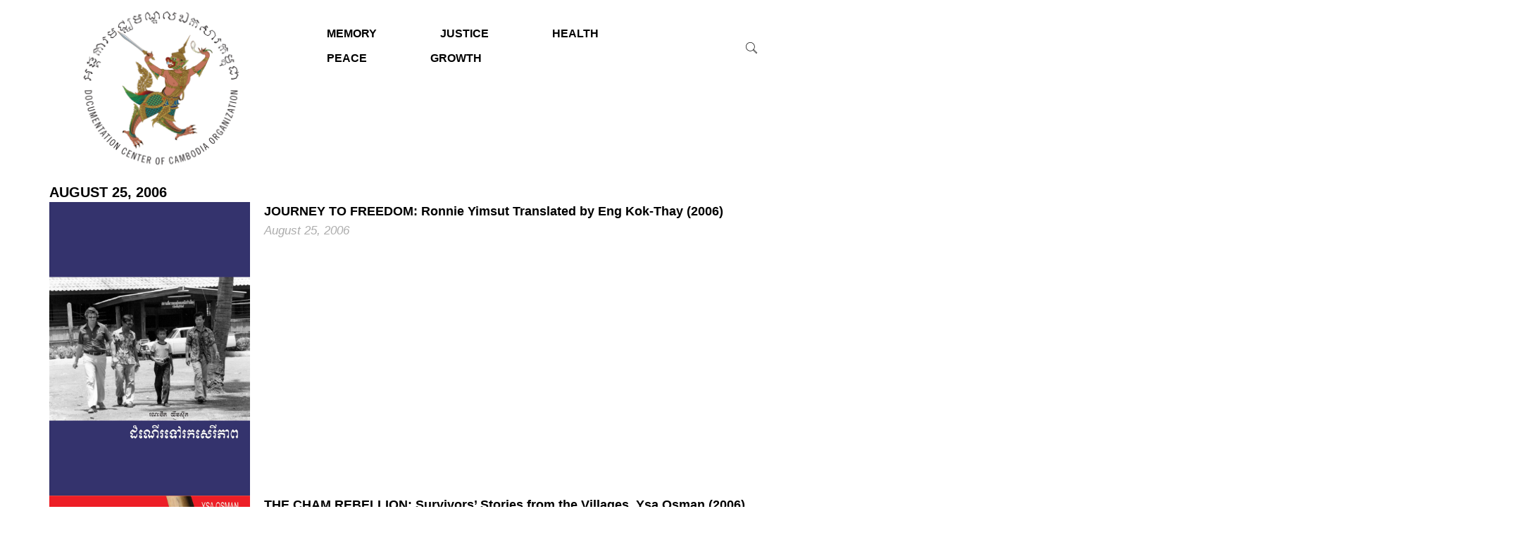

--- FILE ---
content_type: text/html; charset=UTF-8
request_url: https://www.dccam.org/2006/08/25/
body_size: 19814
content:

<!DOCTYPE html>
<html lang="en-US">

<head>
	<meta charset="UTF-8">
	<meta name="viewport" content="width=device-width, initial-scale=1.0" />
		<title>August 25, 2006 &#8211; DOCUMENTATION CENTER OF CAMBODIA</title>
<meta name='robots' content='max-image-preview:large' />
<link rel='dns-prefetch' href='//www.googletagmanager.com' />
<link rel="alternate" type="application/rss+xml" title="DOCUMENTATION CENTER OF CAMBODIA &raquo; Feed" href="https://www.dccam.org/feed/" />
<link rel="alternate" type="application/rss+xml" title="DOCUMENTATION CENTER OF CAMBODIA &raquo; Comments Feed" href="https://www.dccam.org/comments/feed/" />
<style id='wp-img-auto-sizes-contain-inline-css'>
img:is([sizes=auto i],[sizes^="auto," i]){contain-intrinsic-size:3000px 1500px}
/*# sourceURL=wp-img-auto-sizes-contain-inline-css */
</style>

<link rel='stylesheet' id='elementor-frontend-css' href='https://www.dccam.org/wp-content/plugins/elementor/assets/css/frontend.min.css?ver=3.34.1' media='all' />
<link rel='stylesheet' id='elementor-post-2673-css' href='https://www.dccam.org/wp-content/uploads/elementor/css/post-2673.css?ver=1768460918' media='all' />
<style id='wp-emoji-styles-inline-css'>

	img.wp-smiley, img.emoji {
		display: inline !important;
		border: none !important;
		box-shadow: none !important;
		height: 1em !important;
		width: 1em !important;
		margin: 0 0.07em !important;
		vertical-align: -0.1em !important;
		background: none !important;
		padding: 0 !important;
	}
/*# sourceURL=wp-emoji-styles-inline-css */
</style>
<link rel='stylesheet' id='wp-block-library-css' href='https://www.dccam.org/wp-includes/css/dist/block-library/style.min.css?ver=6.9' media='all' />
<style id='global-styles-inline-css'>
:root{--wp--preset--aspect-ratio--square: 1;--wp--preset--aspect-ratio--4-3: 4/3;--wp--preset--aspect-ratio--3-4: 3/4;--wp--preset--aspect-ratio--3-2: 3/2;--wp--preset--aspect-ratio--2-3: 2/3;--wp--preset--aspect-ratio--16-9: 16/9;--wp--preset--aspect-ratio--9-16: 9/16;--wp--preset--color--black: #000000;--wp--preset--color--cyan-bluish-gray: #abb8c3;--wp--preset--color--white: #ffffff;--wp--preset--color--pale-pink: #f78da7;--wp--preset--color--vivid-red: #cf2e2e;--wp--preset--color--luminous-vivid-orange: #ff6900;--wp--preset--color--luminous-vivid-amber: #fcb900;--wp--preset--color--light-green-cyan: #7bdcb5;--wp--preset--color--vivid-green-cyan: #00d084;--wp--preset--color--pale-cyan-blue: #8ed1fc;--wp--preset--color--vivid-cyan-blue: #0693e3;--wp--preset--color--vivid-purple: #9b51e0;--wp--preset--gradient--vivid-cyan-blue-to-vivid-purple: linear-gradient(135deg,rgb(6,147,227) 0%,rgb(155,81,224) 100%);--wp--preset--gradient--light-green-cyan-to-vivid-green-cyan: linear-gradient(135deg,rgb(122,220,180) 0%,rgb(0,208,130) 100%);--wp--preset--gradient--luminous-vivid-amber-to-luminous-vivid-orange: linear-gradient(135deg,rgb(252,185,0) 0%,rgb(255,105,0) 100%);--wp--preset--gradient--luminous-vivid-orange-to-vivid-red: linear-gradient(135deg,rgb(255,105,0) 0%,rgb(207,46,46) 100%);--wp--preset--gradient--very-light-gray-to-cyan-bluish-gray: linear-gradient(135deg,rgb(238,238,238) 0%,rgb(169,184,195) 100%);--wp--preset--gradient--cool-to-warm-spectrum: linear-gradient(135deg,rgb(74,234,220) 0%,rgb(151,120,209) 20%,rgb(207,42,186) 40%,rgb(238,44,130) 60%,rgb(251,105,98) 80%,rgb(254,248,76) 100%);--wp--preset--gradient--blush-light-purple: linear-gradient(135deg,rgb(255,206,236) 0%,rgb(152,150,240) 100%);--wp--preset--gradient--blush-bordeaux: linear-gradient(135deg,rgb(254,205,165) 0%,rgb(254,45,45) 50%,rgb(107,0,62) 100%);--wp--preset--gradient--luminous-dusk: linear-gradient(135deg,rgb(255,203,112) 0%,rgb(199,81,192) 50%,rgb(65,88,208) 100%);--wp--preset--gradient--pale-ocean: linear-gradient(135deg,rgb(255,245,203) 0%,rgb(182,227,212) 50%,rgb(51,167,181) 100%);--wp--preset--gradient--electric-grass: linear-gradient(135deg,rgb(202,248,128) 0%,rgb(113,206,126) 100%);--wp--preset--gradient--midnight: linear-gradient(135deg,rgb(2,3,129) 0%,rgb(40,116,252) 100%);--wp--preset--font-size--small: 13px;--wp--preset--font-size--medium: 20px;--wp--preset--font-size--large: 36px;--wp--preset--font-size--x-large: 42px;--wp--preset--spacing--20: 0.44rem;--wp--preset--spacing--30: 0.67rem;--wp--preset--spacing--40: 1rem;--wp--preset--spacing--50: 1.5rem;--wp--preset--spacing--60: 2.25rem;--wp--preset--spacing--70: 3.38rem;--wp--preset--spacing--80: 5.06rem;--wp--preset--shadow--natural: 6px 6px 9px rgba(0, 0, 0, 0.2);--wp--preset--shadow--deep: 12px 12px 50px rgba(0, 0, 0, 0.4);--wp--preset--shadow--sharp: 6px 6px 0px rgba(0, 0, 0, 0.2);--wp--preset--shadow--outlined: 6px 6px 0px -3px rgb(255, 255, 255), 6px 6px rgb(0, 0, 0);--wp--preset--shadow--crisp: 6px 6px 0px rgb(0, 0, 0);}:root { --wp--style--global--content-size: 800px;--wp--style--global--wide-size: 1200px; }:where(body) { margin: 0; }.wp-site-blocks > .alignleft { float: left; margin-right: 2em; }.wp-site-blocks > .alignright { float: right; margin-left: 2em; }.wp-site-blocks > .aligncenter { justify-content: center; margin-left: auto; margin-right: auto; }:where(.wp-site-blocks) > * { margin-block-start: 24px; margin-block-end: 0; }:where(.wp-site-blocks) > :first-child { margin-block-start: 0; }:where(.wp-site-blocks) > :last-child { margin-block-end: 0; }:root { --wp--style--block-gap: 24px; }:root :where(.is-layout-flow) > :first-child{margin-block-start: 0;}:root :where(.is-layout-flow) > :last-child{margin-block-end: 0;}:root :where(.is-layout-flow) > *{margin-block-start: 24px;margin-block-end: 0;}:root :where(.is-layout-constrained) > :first-child{margin-block-start: 0;}:root :where(.is-layout-constrained) > :last-child{margin-block-end: 0;}:root :where(.is-layout-constrained) > *{margin-block-start: 24px;margin-block-end: 0;}:root :where(.is-layout-flex){gap: 24px;}:root :where(.is-layout-grid){gap: 24px;}.is-layout-flow > .alignleft{float: left;margin-inline-start: 0;margin-inline-end: 2em;}.is-layout-flow > .alignright{float: right;margin-inline-start: 2em;margin-inline-end: 0;}.is-layout-flow > .aligncenter{margin-left: auto !important;margin-right: auto !important;}.is-layout-constrained > .alignleft{float: left;margin-inline-start: 0;margin-inline-end: 2em;}.is-layout-constrained > .alignright{float: right;margin-inline-start: 2em;margin-inline-end: 0;}.is-layout-constrained > .aligncenter{margin-left: auto !important;margin-right: auto !important;}.is-layout-constrained > :where(:not(.alignleft):not(.alignright):not(.alignfull)){max-width: var(--wp--style--global--content-size);margin-left: auto !important;margin-right: auto !important;}.is-layout-constrained > .alignwide{max-width: var(--wp--style--global--wide-size);}body .is-layout-flex{display: flex;}.is-layout-flex{flex-wrap: wrap;align-items: center;}.is-layout-flex > :is(*, div){margin: 0;}body .is-layout-grid{display: grid;}.is-layout-grid > :is(*, div){margin: 0;}body{padding-top: 0px;padding-right: 0px;padding-bottom: 0px;padding-left: 0px;}a:where(:not(.wp-element-button)){text-decoration: underline;}:root :where(.wp-element-button, .wp-block-button__link){background-color: #32373c;border-width: 0;color: #fff;font-family: inherit;font-size: inherit;font-style: inherit;font-weight: inherit;letter-spacing: inherit;line-height: inherit;padding-top: calc(0.667em + 2px);padding-right: calc(1.333em + 2px);padding-bottom: calc(0.667em + 2px);padding-left: calc(1.333em + 2px);text-decoration: none;text-transform: inherit;}.has-black-color{color: var(--wp--preset--color--black) !important;}.has-cyan-bluish-gray-color{color: var(--wp--preset--color--cyan-bluish-gray) !important;}.has-white-color{color: var(--wp--preset--color--white) !important;}.has-pale-pink-color{color: var(--wp--preset--color--pale-pink) !important;}.has-vivid-red-color{color: var(--wp--preset--color--vivid-red) !important;}.has-luminous-vivid-orange-color{color: var(--wp--preset--color--luminous-vivid-orange) !important;}.has-luminous-vivid-amber-color{color: var(--wp--preset--color--luminous-vivid-amber) !important;}.has-light-green-cyan-color{color: var(--wp--preset--color--light-green-cyan) !important;}.has-vivid-green-cyan-color{color: var(--wp--preset--color--vivid-green-cyan) !important;}.has-pale-cyan-blue-color{color: var(--wp--preset--color--pale-cyan-blue) !important;}.has-vivid-cyan-blue-color{color: var(--wp--preset--color--vivid-cyan-blue) !important;}.has-vivid-purple-color{color: var(--wp--preset--color--vivid-purple) !important;}.has-black-background-color{background-color: var(--wp--preset--color--black) !important;}.has-cyan-bluish-gray-background-color{background-color: var(--wp--preset--color--cyan-bluish-gray) !important;}.has-white-background-color{background-color: var(--wp--preset--color--white) !important;}.has-pale-pink-background-color{background-color: var(--wp--preset--color--pale-pink) !important;}.has-vivid-red-background-color{background-color: var(--wp--preset--color--vivid-red) !important;}.has-luminous-vivid-orange-background-color{background-color: var(--wp--preset--color--luminous-vivid-orange) !important;}.has-luminous-vivid-amber-background-color{background-color: var(--wp--preset--color--luminous-vivid-amber) !important;}.has-light-green-cyan-background-color{background-color: var(--wp--preset--color--light-green-cyan) !important;}.has-vivid-green-cyan-background-color{background-color: var(--wp--preset--color--vivid-green-cyan) !important;}.has-pale-cyan-blue-background-color{background-color: var(--wp--preset--color--pale-cyan-blue) !important;}.has-vivid-cyan-blue-background-color{background-color: var(--wp--preset--color--vivid-cyan-blue) !important;}.has-vivid-purple-background-color{background-color: var(--wp--preset--color--vivid-purple) !important;}.has-black-border-color{border-color: var(--wp--preset--color--black) !important;}.has-cyan-bluish-gray-border-color{border-color: var(--wp--preset--color--cyan-bluish-gray) !important;}.has-white-border-color{border-color: var(--wp--preset--color--white) !important;}.has-pale-pink-border-color{border-color: var(--wp--preset--color--pale-pink) !important;}.has-vivid-red-border-color{border-color: var(--wp--preset--color--vivid-red) !important;}.has-luminous-vivid-orange-border-color{border-color: var(--wp--preset--color--luminous-vivid-orange) !important;}.has-luminous-vivid-amber-border-color{border-color: var(--wp--preset--color--luminous-vivid-amber) !important;}.has-light-green-cyan-border-color{border-color: var(--wp--preset--color--light-green-cyan) !important;}.has-vivid-green-cyan-border-color{border-color: var(--wp--preset--color--vivid-green-cyan) !important;}.has-pale-cyan-blue-border-color{border-color: var(--wp--preset--color--pale-cyan-blue) !important;}.has-vivid-cyan-blue-border-color{border-color: var(--wp--preset--color--vivid-cyan-blue) !important;}.has-vivid-purple-border-color{border-color: var(--wp--preset--color--vivid-purple) !important;}.has-vivid-cyan-blue-to-vivid-purple-gradient-background{background: var(--wp--preset--gradient--vivid-cyan-blue-to-vivid-purple) !important;}.has-light-green-cyan-to-vivid-green-cyan-gradient-background{background: var(--wp--preset--gradient--light-green-cyan-to-vivid-green-cyan) !important;}.has-luminous-vivid-amber-to-luminous-vivid-orange-gradient-background{background: var(--wp--preset--gradient--luminous-vivid-amber-to-luminous-vivid-orange) !important;}.has-luminous-vivid-orange-to-vivid-red-gradient-background{background: var(--wp--preset--gradient--luminous-vivid-orange-to-vivid-red) !important;}.has-very-light-gray-to-cyan-bluish-gray-gradient-background{background: var(--wp--preset--gradient--very-light-gray-to-cyan-bluish-gray) !important;}.has-cool-to-warm-spectrum-gradient-background{background: var(--wp--preset--gradient--cool-to-warm-spectrum) !important;}.has-blush-light-purple-gradient-background{background: var(--wp--preset--gradient--blush-light-purple) !important;}.has-blush-bordeaux-gradient-background{background: var(--wp--preset--gradient--blush-bordeaux) !important;}.has-luminous-dusk-gradient-background{background: var(--wp--preset--gradient--luminous-dusk) !important;}.has-pale-ocean-gradient-background{background: var(--wp--preset--gradient--pale-ocean) !important;}.has-electric-grass-gradient-background{background: var(--wp--preset--gradient--electric-grass) !important;}.has-midnight-gradient-background{background: var(--wp--preset--gradient--midnight) !important;}.has-small-font-size{font-size: var(--wp--preset--font-size--small) !important;}.has-medium-font-size{font-size: var(--wp--preset--font-size--medium) !important;}.has-large-font-size{font-size: var(--wp--preset--font-size--large) !important;}.has-x-large-font-size{font-size: var(--wp--preset--font-size--x-large) !important;}
:root :where(.wp-block-pullquote){font-size: 1.5em;line-height: 1.6;}
/*# sourceURL=global-styles-inline-css */
</style>
<link rel='stylesheet' id='wpos-magnific-style-css' href='https://www.dccam.org/wp-content/plugins/album-and-image-gallery-plus-lightbox/assets/css/magnific-popup.css?ver=2.1.8' media='all' />
<link rel='stylesheet' id='wpos-slick-style-css' href='https://www.dccam.org/wp-content/plugins/album-and-image-gallery-plus-lightbox/assets/css/slick.css?ver=2.1.8' media='all' />
<link rel='stylesheet' id='aigpl-public-css-css' href='https://www.dccam.org/wp-content/plugins/album-and-image-gallery-plus-lightbox/assets/css/aigpl-public.css?ver=2.1.8' media='all' />
<link rel='stylesheet' id='sbttb-fonts-css' href='https://www.dccam.org/wp-content/plugins/smooth-back-to-top-button/assets/css/sbttb-fonts.css?ver=1.2' media='all' />
<link rel='stylesheet' id='sbttb-style-css' href='https://www.dccam.org/wp-content/plugins/smooth-back-to-top-button/assets/css/smooth-back-to-top-button.css?ver=1.2' media='all' />
<link rel='stylesheet' id='wbg-selectize-css' href='https://www.dccam.org/wp-content/plugins/wp-books-gallery/assets/css/selectize.bootstrap3.min.css?ver=4.7.7' media='' />
<link rel='stylesheet' id='wbg-font-awesome-css' href='https://www.dccam.org/wp-content/plugins/wp-books-gallery/assets/css/fontawesome/css/all.min.css?ver=4.7.7' media='' />
<link rel='stylesheet' id='wbg-front-css' href='https://www.dccam.org/wp-content/plugins/wp-books-gallery/assets/css/wbg-front.css?ver=4.7.7' media='' />
<link rel='stylesheet' id='ivory-search-styles-css' href='https://www.dccam.org/wp-content/plugins/add-search-to-menu/public/css/ivory-search.min.css?ver=5.5.13' media='all' />
<link rel='stylesheet' id='hello-elementor-css' href='https://www.dccam.org/wp-content/themes/hello-elementor/assets/css/reset.css?ver=3.4.5' media='all' />
<link rel='stylesheet' id='hello-elementor-theme-style-css' href='https://www.dccam.org/wp-content/themes/hello-elementor/assets/css/theme.css?ver=3.4.5' media='all' />
<link rel='stylesheet' id='hello-elementor-header-footer-css' href='https://www.dccam.org/wp-content/themes/hello-elementor/assets/css/header-footer.css?ver=3.4.5' media='all' />
<link rel='stylesheet' id='elementor-post-5-css' href='https://www.dccam.org/wp-content/uploads/elementor/css/post-5.css?ver=1768460918' media='all' />
<link rel='stylesheet' id='dflip-style-css' href='https://www.dccam.org/wp-content/plugins/3d-flipbook-dflip-lite/assets/css/dflip.min.css?ver=2.4.20' media='all' />
<link rel='stylesheet' id='widget-heading-css' href='https://www.dccam.org/wp-content/plugins/elementor/assets/css/widget-heading.min.css?ver=3.34.1' media='all' />
<link rel='stylesheet' id='widget-image-css' href='https://www.dccam.org/wp-content/plugins/elementor/assets/css/widget-image.min.css?ver=3.34.1' media='all' />
<link rel='stylesheet' id='swiper-css' href='https://www.dccam.org/wp-content/plugins/elementor/assets/lib/swiper/v8/css/swiper.min.css?ver=8.4.5' media='all' />
<link rel='stylesheet' id='e-swiper-css' href='https://www.dccam.org/wp-content/plugins/elementor/assets/css/conditionals/e-swiper.min.css?ver=3.34.1' media='all' />
<link rel='stylesheet' id='widget-spacer-css' href='https://www.dccam.org/wp-content/plugins/elementor/assets/css/widget-spacer.min.css?ver=3.34.1' media='all' />
<link rel='stylesheet' id='widget-posts-css' href='https://www.dccam.org/wp-content/plugins/elementor-pro/assets/css/widget-posts.min.css?ver=3.34.0' media='all' />
<link rel='stylesheet' id='elementor-post-2577-css' href='https://www.dccam.org/wp-content/uploads/elementor/css/post-2577.css?ver=1768460918' media='all' />
<link rel='stylesheet' id='elementor-post-19968-css' href='https://www.dccam.org/wp-content/uploads/elementor/css/post-19968.css?ver=1768461092' media='all' />
<link rel='stylesheet' id='ekit-widget-styles-css' href='https://www.dccam.org/wp-content/plugins/elementskit-lite/widgets/init/assets/css/widget-styles.css?ver=3.7.8' media='all' />
<link rel='stylesheet' id='ekit-responsive-css' href='https://www.dccam.org/wp-content/plugins/elementskit-lite/widgets/init/assets/css/responsive.css?ver=3.7.8' media='all' />
<link rel='stylesheet' id='elementor-gf-local-sourcesanspro-css' href='https://www.dccam.org/wp-content/uploads/elementor/google-fonts/css/sourcesanspro.css?ver=1742240943' media='all' />
<link rel='stylesheet' id='elementor-gf-local-roboto-css' href='https://www.dccam.org/wp-content/uploads/elementor/google-fonts/css/roboto.css?ver=1742240947' media='all' />
<link rel='stylesheet' id='elementor-icons-ekiticons-css' href='https://www.dccam.org/wp-content/plugins/elementskit-lite/modules/elementskit-icon-pack/assets/css/ekiticons.css?ver=3.7.8' media='all' />
<script src="https://www.dccam.org/wp-includes/js/jquery/jquery.min.js?ver=3.7.1" id="jquery-core-js"></script>
<script src="https://www.dccam.org/wp-includes/js/jquery/jquery-migrate.min.js?ver=3.4.1" id="jquery-migrate-js"></script>

<!-- Google tag (gtag.js) snippet added by Site Kit -->
<!-- Google Analytics snippet added by Site Kit -->
<script src="https://www.googletagmanager.com/gtag/js?id=G-D1XP077BP4" id="google_gtagjs-js" async></script>
<script id="google_gtagjs-js-after">
window.dataLayer = window.dataLayer || [];function gtag(){dataLayer.push(arguments);}
gtag("set","linker",{"domains":["www.dccam.org"]});
gtag("js", new Date());
gtag("set", "developer_id.dZTNiMT", true);
gtag("config", "G-D1XP077BP4");
 window._googlesitekit = window._googlesitekit || {}; window._googlesitekit.throttledEvents = []; window._googlesitekit.gtagEvent = (name, data) => { var key = JSON.stringify( { name, data } ); if ( !! window._googlesitekit.throttledEvents[ key ] ) { return; } window._googlesitekit.throttledEvents[ key ] = true; setTimeout( () => { delete window._googlesitekit.throttledEvents[ key ]; }, 5 ); gtag( "event", name, { ...data, event_source: "site-kit" } ); }; 
//# sourceURL=google_gtagjs-js-after
</script>
<link rel="https://api.w.org/" href="https://www.dccam.org/wp-json/" /><link rel="EditURI" type="application/rsd+xml" title="RSD" href="https://www.dccam.org/xmlrpc.php?rsd" />
<meta name="generator" content="WordPress 6.9" />
<meta name="generator" content="Site Kit by Google 1.170.0" />
            <style type="text/css">
                .progress-wrap {
                    bottom: 50px;
                    height: 46px;
                    width: 46px;
                    border-radius: 46px;
                    background-color: #ffffff;
                    box-shadow: inset 0 0 0 2px #cccccc;
                }

                .progress-wrap.btn-left-side {
                    left: 50px;
                }

                .progress-wrap.btn-right-side {
                    right: 50px;
                }

				.progress-wrap.btn-center {
					inset-inline: 0;
					margin-inline: auto;
				}

                .progress-wrap::after {
                    width: 46px;
                    height: 46px;
                    color: #1f2029;
                    font-size: 24px;
                    content: '\e900';
                    line-height: 46px;
                }

                .progress-wrap:hover::after {
                    color: #1f2029;
                }

                .progress-wrap svg.progress-circle path {
                    stroke: #1f2029;
                    stroke-width: 2px;
                }

                
                
                
            </style>

			<meta name="generator" content="Elementor 3.34.1; features: e_font_icon_svg, additional_custom_breakpoints; settings: css_print_method-external, google_font-enabled, font_display-swap">
			<style>
				.e-con.e-parent:nth-of-type(n+4):not(.e-lazyloaded):not(.e-no-lazyload),
				.e-con.e-parent:nth-of-type(n+4):not(.e-lazyloaded):not(.e-no-lazyload) * {
					background-image: none !important;
				}
				@media screen and (max-height: 1024px) {
					.e-con.e-parent:nth-of-type(n+3):not(.e-lazyloaded):not(.e-no-lazyload),
					.e-con.e-parent:nth-of-type(n+3):not(.e-lazyloaded):not(.e-no-lazyload) * {
						background-image: none !important;
					}
				}
				@media screen and (max-height: 640px) {
					.e-con.e-parent:nth-of-type(n+2):not(.e-lazyloaded):not(.e-no-lazyload),
					.e-con.e-parent:nth-of-type(n+2):not(.e-lazyloaded):not(.e-no-lazyload) * {
						background-image: none !important;
					}
				}
			</style>
			<link rel="icon" href="https://www.dccam.org/wp-content/uploads/2023/08/cropped-Logo-32x32.jpg" sizes="32x32" />
<link rel="icon" href="https://www.dccam.org/wp-content/uploads/2023/08/cropped-Logo-192x192.jpg" sizes="192x192" />
<link rel="apple-touch-icon" href="https://www.dccam.org/wp-content/uploads/2023/08/cropped-Logo-180x180.jpg" />
<meta name="msapplication-TileImage" content="https://www.dccam.org/wp-content/uploads/2023/08/cropped-Logo-270x270.jpg" />
		<style id="wp-custom-css">
			html,
body{
  width:100%;
  overflow-x:hidden;
	line-height: 27px
}

.comments-area a, .page-content a {
    text-decoration: none;
}


a {
  background-color: transparent;
  text-decoration: none;
  color: #000000;
}
a:hover, a:active {
  color: #cd0505;
}		</style>
		</head>

<body class="archive date wp-embed-responsive wp-theme-hello-elementor locale-en-us hello-elementor hello-elementor-default elementor-page-19968 elementor-default elementor-template-full-width elementor-kit-5">

	
			<a class="skip-link screen-reader-text" href="#content">
			Skip to content		</a>
	
	
	<div class="ekit-template-content-markup ekit-template-content-header ekit-template-content-theme-support">
				<div data-elementor-type="wp-post" data-elementor-id="2673" class="elementor elementor-2673" data-elementor-post-type="elementskit_template">
				<div class="elementor-element elementor-element-d85f1f8 elementor-hidden-desktop e-flex e-con-boxed e-con e-parent" data-id="d85f1f8" data-element_type="container">
					<div class="e-con-inner">
				<div class="elementor-element elementor-element-5d7d731 elementor-widget elementor-widget-image" data-id="5d7d731" data-element_type="widget" data-widget_type="image.default">
				<div class="elementor-widget-container">
																<a href="https://www.dccam.org/">
							<img fetchpriority="high" width="800" height="796" src="https://www.dccam.org/wp-content/uploads/00_Homepage/LOGO-1024x1019.png" class="attachment-large size-large wp-image-5546" alt="" srcset="https://www.dccam.org/wp-content/uploads/00_Homepage/LOGO-1024x1019.png 1024w, https://www.dccam.org/wp-content/uploads/00_Homepage/LOGO-300x300.png 300w, https://www.dccam.org/wp-content/uploads/00_Homepage/LOGO-150x150.png 150w, https://www.dccam.org/wp-content/uploads/00_Homepage/LOGO-768x764.png 768w, https://www.dccam.org/wp-content/uploads/00_Homepage/LOGO.png 1236w" sizes="(max-width: 800px) 100vw, 800px" />								</a>
															</div>
				</div>
					</div>
				</div>
		<div class="elementor-element elementor-element-25dbfa1 elementor-hidden-desktop e-flex e-con-boxed e-con e-parent" data-id="25dbfa1" data-element_type="container">
					<div class="e-con-inner">
				<div class="elementor-element elementor-element-e7026b6 elementor-widget__width-inherit elementor-hidden-desktop elementor-widget elementor-widget-ekit-nav-menu" data-id="e7026b6" data-element_type="widget" data-widget_type="ekit-nav-menu.default">
				<div class="elementor-widget-container">
							<nav class="ekit-wid-con ekit_menu_responsive_tablet" 
			data-hamburger-icon="" 
			data-hamburger-icon-type="icon" 
			data-responsive-breakpoint="1024">
			            <button class="elementskit-menu-hamburger elementskit-menu-toggler"  type="button" aria-label="hamburger-icon">
                                    <span class="elementskit-menu-hamburger-icon"></span><span class="elementskit-menu-hamburger-icon"></span><span class="elementskit-menu-hamburger-icon"></span>
                            </button>
            <div id="ekit-megamenu-megamenu" class="elementskit-menu-container elementskit-menu-offcanvas-elements elementskit-navbar-nav-default ekit-nav-menu-one-page-no ekit-nav-dropdown-hover"><ul id="menu-megamenu" class="elementskit-navbar-nav elementskit-menu-po-left submenu-click-on-icon"><li id="menu-item-7014" class="menu-item menu-item-type-post_type menu-item-object-page menu-item-7014 nav-item elementskit-dropdown-has relative_position elementskit-dropdown-menu-custom_width elementskit-megamenu-has elementskit-mobile-builder-content" data-vertical-menu=1700px><a href="https://www.dccam.org/homepage/education/" class="ekit-menu-nav-link">MEMORY<i aria-hidden="true" class="icon icon-none elementskit-submenu-indicator"></i></a><div class="elementskit-megamenu-panel">		<div data-elementor-type="wp-post" data-elementor-id="7015" class="elementor elementor-7015" data-elementor-post-type="elementskit_content">
						<section class="elementor-section elementor-top-section elementor-element elementor-element-ae8b10c elementor-section-full_width dropdown elementor-section-height-default elementor-section-height-default" data-id="ae8b10c" data-element_type="section" data-settings="{&quot;background_background&quot;:&quot;classic&quot;}">
						<div class="elementor-container elementor-column-gap-no">
					<div class="elementor-column elementor-col-50 elementor-top-column elementor-element elementor-element-d7b1f3d" data-id="d7b1f3d" data-element_type="column">
			<div class="elementor-widget-wrap elementor-element-populated">
						<div class="elementor-element elementor-element-e859972 elementor-widget elementor-widget-text-editor" data-id="e859972" data-element_type="widget" data-widget_type="text-editor.default">
				<div class="elementor-widget-container">
									<p><a href="https://www.dccam.org/homepage/education/"><span style="color: #000000;"><b><span style="color: #000000;">Education c</span>ompletes memory</b></span></a></p>								</div>
				</div>
		<a class="elementor-element elementor-element-76a2de9 e-con-full e-flex e-con e-parent" data-id="76a2de9" data-element_type="container" data-settings="{&quot;background_background&quot;:&quot;classic&quot;}" href="https://www.dccam.org/homepage/education/">
				</a>
					</div>
		</div>
				<div class="elementor-column elementor-col-50 elementor-top-column elementor-element elementor-element-8bfec42" data-id="8bfec42" data-element_type="column">
			<div class="elementor-widget-wrap elementor-element-populated">
				<div class="elementor-element elementor-element-856dd6f e-con-full e-flex e-con e-parent" data-id="856dd6f" data-element_type="container">
				<div class="elementor-element elementor-element-f0c1f3f elementor-widget elementor-widget-heading" data-id="f0c1f3f" data-element_type="widget" data-widget_type="heading.default">
				<div class="elementor-widget-container">
					<div class="elementor-heading-title elementor-size-default"><a href="https://www.dccam.org/homepage/education/national-historical-commission/">National Historical Commission</a></div>				</div>
				</div>
				<div class="elementor-element elementor-element-23284ca elementor-widget elementor-widget-heading" data-id="23284ca" data-element_type="widget" data-widget_type="heading.default">
				<div class="elementor-widget-container">
					<div class="elementor-heading-title elementor-size-default"><a href="https://www.dccam.org/homepage/education/village-history/">Village History</a></div>				</div>
				</div>
				<div class="elementor-element elementor-element-7c8c015 elementor-widget elementor-widget-heading" data-id="7c8c015" data-element_type="widget" data-widget_type="heading.default">
				<div class="elementor-widget-container">
					<div class="elementor-heading-title elementor-size-default"><a href="https://www.dccam.org/homepage/education/negotiating-memory/">Negotiating Memory</a></div>				</div>
				</div>
				<div class="elementor-element elementor-element-d359a91 elementor-widget elementor-widget-heading" data-id="d359a91" data-element_type="widget" data-widget_type="heading.default">
				<div class="elementor-widget-container">
					<div class="elementor-heading-title elementor-size-default"><a href="https://khmerrougehistory.org/" target="_blank">Khmer Rouge History Website</a></div>				</div>
				</div>
				<div class="elementor-element elementor-element-d1a42a7 elementor-widget elementor-widget-heading" data-id="d1a42a7" data-element_type="widget" data-widget_type="heading.default">
				<div class="elementor-widget-container">
					<div class="elementor-heading-title elementor-size-default"><a href="https://www.dccam.org/homepage/education/promoting-democracy-and-good-governance-through-youth-leadership-in-volunteer-civil-action/">Promoting Democracy and Good Governance Through Youth Leadership</a></div>				</div>
				</div>
				</div>
					</div>
		</div>
					</div>
		</section>
				</div>
		</div></li>
<li id="menu-item-7250" class="menu-item menu-item-type-post_type menu-item-object-page menu-item-7250 nav-item elementskit-dropdown-has top_position elementskit-dropdown-menu-custom_width elementskit-megamenu-has elementskit-mobile-builder-content" data-vertical-menu=1700px><a href="https://www.dccam.org/homepage/justice/" class="ekit-menu-nav-link">JUSTICE<i aria-hidden="true" class="icon icon-none elementskit-submenu-indicator"></i></a><div class="elementskit-megamenu-panel">		<div data-elementor-type="wp-post" data-elementor-id="7251" class="elementor elementor-7251" data-elementor-post-type="elementskit_content">
						<section class="elementor-section elementor-top-section elementor-element elementor-element-866e717 elementor-section-full_width dropdown elementor-section-height-default elementor-section-height-default" data-id="866e717" data-element_type="section" data-settings="{&quot;background_background&quot;:&quot;classic&quot;}">
						<div class="elementor-container elementor-column-gap-no">
					<div class="elementor-column elementor-col-50 elementor-top-column elementor-element elementor-element-4c12f66" data-id="4c12f66" data-element_type="column">
			<div class="elementor-widget-wrap elementor-element-populated">
						<div class="elementor-element elementor-element-aaf2c4c elementor-widget elementor-widget-text-editor" data-id="aaf2c4c" data-element_type="widget" data-widget_type="text-editor.default">
				<div class="elementor-widget-container">
									<p><span style="color: #000000;"><a style="color: #000000;" href="https://www.dccam.org/homepage/justice/"><b>Documentation forges justice</b></a></span></p>								</div>
				</div>
		<a class="elementor-element elementor-element-40d9f54 e-con-full e-flex e-con e-parent" data-id="40d9f54" data-element_type="container" data-settings="{&quot;background_background&quot;:&quot;classic&quot;}" href="https://www.dccam.org/homepage/justice/">
				</a>
					</div>
		</div>
				<div class="elementor-column elementor-col-50 elementor-top-column elementor-element elementor-element-c0fa4a5" data-id="c0fa4a5" data-element_type="column">
			<div class="elementor-widget-wrap elementor-element-populated">
				<div class="elementor-element elementor-element-8f66421 e-con-full e-flex e-con e-parent" data-id="8f66421" data-element_type="container">
				<div class="elementor-element elementor-element-9c02bda elementor-widget elementor-widget-heading" data-id="9c02bda" data-element_type="widget" data-widget_type="heading.default">
				<div class="elementor-widget-container">
					<div class="elementor-heading-title elementor-size-default"><a href="https://www.dccam.org/homepage/justice/making-dc-cam-documents-available-worldwide/">Making DC-Cam Documents Available Worldwide</a></div>				</div>
				</div>
				<div class="elementor-element elementor-element-d56d858 elementor-widget elementor-widget-heading" data-id="d56d858" data-element_type="widget" data-widget_type="heading.default">
				<div class="elementor-widget-container">
					<div class="elementor-heading-title elementor-size-default"><a href="https://www.dccam.org/homepage/justice/voices-from-the-khmer-rouge-tribunal/">Voices from the Khmer Rouge Tribunal</a></div>				</div>
				</div>
				<div class="elementor-element elementor-element-aa8f27c elementor-widget elementor-widget-heading" data-id="aa8f27c" data-element_type="widget" data-widget_type="heading.default">
				<div class="elementor-widget-container">
					<div class="elementor-heading-title elementor-size-default"><a href="https://www.dccam.org/homepage/justice/khmer-rouge-tribunal-archives/">Khmer Rouge Tribunal Archives</a></div>				</div>
				</div>
				<div class="elementor-element elementor-element-ab0195a elementor-widget elementor-widget-heading" data-id="ab0195a" data-element_type="widget" data-widget_type="heading.default">
				<div class="elementor-widget-container">
					<div class="elementor-heading-title elementor-size-default"><a href="http://databases.dccam.org" target="_blank">Data Portal</a></div>				</div>
				</div>
				<div class="elementor-element elementor-element-c2d4938 elementor-widget elementor-widget-heading" data-id="c2d4938" data-element_type="widget" data-widget_type="heading.default">
				<div class="elementor-widget-container">
					<div class="elementor-heading-title elementor-size-default"><a href="https://www.dccam.org/homepage/justice/documentation-and-democracy-project/">Documentation and Democracy Project | Ros Sampeu, Director</a></div>				</div>
				</div>
				</div>
					</div>
		</div>
					</div>
		</section>
				</div>
		</div></li>
<li id="menu-item-7255" class="menu-item menu-item-type-post_type menu-item-object-page menu-item-7255 nav-item elementskit-dropdown-has top_position elementskit-dropdown-menu-custom_width elementskit-megamenu-has elementskit-mobile-builder-content" data-vertical-menu=1700px><a href="https://www.dccam.org/homepage/health/" class="ekit-menu-nav-link">HEALTH<i aria-hidden="true" class="icon icon-none elementskit-submenu-indicator"></i></a><div class="elementskit-megamenu-panel">		<div data-elementor-type="wp-post" data-elementor-id="7256" class="elementor elementor-7256" data-elementor-post-type="elementskit_content">
						<section class="elementor-section elementor-top-section elementor-element elementor-element-c1e9d13 elementor-section-full_width dropdown elementor-section-height-default elementor-section-height-default" data-id="c1e9d13" data-element_type="section" data-settings="{&quot;background_background&quot;:&quot;classic&quot;}">
						<div class="elementor-container elementor-column-gap-no">
					<div class="elementor-column elementor-col-50 elementor-top-column elementor-element elementor-element-1001231" data-id="1001231" data-element_type="column">
			<div class="elementor-widget-wrap elementor-element-populated">
						<div class="elementor-element elementor-element-9db35a9 elementor-widget elementor-widget-text-editor" data-id="9db35a9" data-element_type="widget" data-widget_type="text-editor.default">
				<div class="elementor-widget-container">
									<p><b><span style="color: #000000;"><a style="color: #000000;" href="https://www.dccam.org/homepage/health/">Research advances health</a></span></b></p>								</div>
				</div>
		<a class="elementor-element elementor-element-02fd611 e-con-full e-flex e-con e-parent" data-id="02fd611" data-element_type="container" data-settings="{&quot;background_background&quot;:&quot;classic&quot;}" href="https://www.dccam.org/homepage/health/">
				</a>
					</div>
		</div>
				<div class="elementor-column elementor-col-50 elementor-top-column elementor-element elementor-element-ba144e4" data-id="ba144e4" data-element_type="column">
			<div class="elementor-widget-wrap elementor-element-populated">
				<div class="elementor-element elementor-element-1eb69d4 e-con-full e-flex e-con e-parent" data-id="1eb69d4" data-element_type="container">
				<div class="elementor-element elementor-element-4995270 elementor-widget elementor-widget-heading" data-id="4995270" data-element_type="widget" data-widget_type="heading.default">
				<div class="elementor-widget-container">
					<div class="elementor-heading-title elementor-size-default"><a href="https://www.dccam.org/rights-and-welfare-of-khmer-rouge-survivor/">Rights and Welfare of Khmer Rouge Survivor​</a></div>				</div>
				</div>
				<div class="elementor-element elementor-element-5276759 elementor-widget elementor-widget-heading" data-id="5276759" data-element_type="widget" data-widget_type="heading.default">
				<div class="elementor-widget-container">
					<div class="elementor-heading-title elementor-size-default"><a href="https://www.dccam.org/homepage/health/unburying-the-past/">Unburying the Past</a></div>				</div>
				</div>
				<div class="elementor-element elementor-element-d3448c9 elementor-widget elementor-widget-heading" data-id="d3448c9" data-element_type="widget" data-widget_type="heading.default">
				<div class="elementor-widget-container">
					<div class="elementor-heading-title elementor-size-default"><a href="https://www.dccam.org/homepage/health/victims-historical-memory/">Victims’ Historical Memory</a></div>				</div>
				</div>
				<div class="elementor-element elementor-element-ffe0bcc elementor-widget elementor-widget-heading" data-id="ffe0bcc" data-element_type="widget" data-widget_type="heading.default">
				<div class="elementor-widget-container">
					<div class="elementor-heading-title elementor-size-default"><a href="https://www.dccam.org/homepage/health/public-outreach/">Public Outreach</a></div>				</div>
				</div>
				<div class="elementor-element elementor-element-6fb4128 elementor-widget elementor-widget-heading" data-id="6fb4128" data-element_type="widget" data-widget_type="heading.default">
				<div class="elementor-widget-container">
					<div class="elementor-heading-title elementor-size-default"><a href="https://www.dccam.org/homepage/health/survivors-stories/">Survivor’s Stories</a></div>				</div>
				</div>
				<div class="elementor-element elementor-element-618515e elementor-widget elementor-widget-heading" data-id="618515e" data-element_type="widget" data-widget_type="heading.default">
				<div class="elementor-widget-container">
					<div class="elementor-heading-title elementor-size-default"><a href="https://www.dccam.org/homepage/health/family-tracing/">Family Tracing</a></div>				</div>
				</div>
				</div>
					</div>
		</div>
					</div>
		</section>
				</div>
		</div></li>
<li id="menu-item-7260" class="menu-item menu-item-type-post_type menu-item-object-page menu-item-7260 nav-item elementskit-dropdown-has top_position elementskit-dropdown-menu-custom_width elementskit-megamenu-has elementskit-mobile-builder-content" data-vertical-menu=1700px><a href="https://www.dccam.org/homepage/peace/" class="ekit-menu-nav-link">PEACE<i aria-hidden="true" class="icon icon-none elementskit-submenu-indicator"></i></a><div class="elementskit-megamenu-panel">		<div data-elementor-type="wp-post" data-elementor-id="7261" class="elementor elementor-7261" data-elementor-post-type="elementskit_content">
						<section class="elementor-section elementor-top-section elementor-element elementor-element-bd63534 elementor-section-full_width dropdown elementor-section-height-default elementor-section-height-default" data-id="bd63534" data-element_type="section" data-settings="{&quot;background_background&quot;:&quot;classic&quot;}">
						<div class="elementor-container elementor-column-gap-no">
					<div class="elementor-column elementor-col-50 elementor-top-column elementor-element elementor-element-719cd3c" data-id="719cd3c" data-element_type="column">
			<div class="elementor-widget-wrap elementor-element-populated">
						<div class="elementor-element elementor-element-6997774 elementor-widget elementor-widget-text-editor" data-id="6997774" data-element_type="widget" data-widget_type="text-editor.default">
				<div class="elementor-widget-container">
									<p><span style="color: #000000;"><a style="color: #000000;" href="https://www.dccam.org/homepage/peace/"><b>Community builds peace</b></a></span></p>								</div>
				</div>
		<a class="elementor-element elementor-element-6eef18e e-con-full e-flex e-con e-parent" data-id="6eef18e" data-element_type="container" data-settings="{&quot;background_background&quot;:&quot;classic&quot;}" href="https://www.dccam.org/homepage/peace/">
				</a>
					</div>
		</div>
				<div class="elementor-column elementor-col-50 elementor-top-column elementor-element elementor-element-71556ee" data-id="71556ee" data-element_type="column">
			<div class="elementor-widget-wrap elementor-element-populated">
				<div class="elementor-element elementor-element-453c56b e-con-full e-flex e-con e-parent" data-id="453c56b" data-element_type="container">
				<div class="elementor-element elementor-element-3cef5a1 elementor-widget elementor-widget-heading" data-id="3cef5a1" data-element_type="widget" data-widget_type="heading.default">
				<div class="elementor-widget-container">
					<div class="elementor-heading-title elementor-size-default"><a href="https://www.dccam.org/homepage/peace/a-history-of-anlong-veng-and-peace-center/">A History of Anlong Veng and Peace Center</a></div>				</div>
				</div>
				<div class="elementor-element elementor-element-21c05cb elementor-widget elementor-widget-heading" data-id="21c05cb" data-element_type="widget" data-widget_type="heading.default">
				<div class="elementor-widget-container">
					<div class="elementor-heading-title elementor-size-default"><a href="https://www.dccam.org/homepage/peace/khmer-rouge-historical-sites/">Khmer Rouge Historical Sites</a></div>				</div>
				</div>
				<div class="elementor-element elementor-element-5d06d88 elementor-widget elementor-widget-heading" data-id="5d06d88" data-element_type="widget" data-widget_type="heading.default">
				<div class="elementor-widget-container">
					<div class="elementor-heading-title elementor-size-default"><a href="https://www.dccam.org/homepage/peace/anlong-veng-master-plan/">Anlong Veng Master Plan</a></div>				</div>
				</div>
				<div class="elementor-element elementor-element-7dcecc0 elementor-widget elementor-widget-heading" data-id="7dcecc0" data-element_type="widget" data-widget_type="heading.default">
				<div class="elementor-widget-container">
					<div class="elementor-heading-title elementor-size-default"><a href="https://www.dccam.org/homepage/peace/enthanou-music/">Enthanou Music</a></div>				</div>
				</div>
				</div>
					</div>
		</div>
					</div>
		</section>
				</div>
		</div></li>
<li id="menu-item-7265" class="menu-item menu-item-type-post_type menu-item-object-page menu-item-7265 nav-item elementskit-dropdown-has top_position elementskit-dropdown-menu-custom_width elementskit-megamenu-has elementskit-mobile-builder-content" data-vertical-menu=1700px><a href="https://www.dccam.org/homepage/development/" class="ekit-menu-nav-link">GROWTH<i aria-hidden="true" class="icon icon-none elementskit-submenu-indicator"></i></a><div class="elementskit-megamenu-panel">		<div data-elementor-type="wp-post" data-elementor-id="7266" class="elementor elementor-7266" data-elementor-post-type="elementskit_content">
						<section class="elementor-section elementor-top-section elementor-element elementor-element-c43aeb5 elementor-section-full_width dropdown elementor-section-height-default elementor-section-height-default" data-id="c43aeb5" data-element_type="section" data-settings="{&quot;background_background&quot;:&quot;classic&quot;}">
						<div class="elementor-container elementor-column-gap-no">
					<div class="elementor-column elementor-col-50 elementor-top-column elementor-element elementor-element-02bfd95" data-id="02bfd95" data-element_type="column">
			<div class="elementor-widget-wrap elementor-element-populated">
						<div class="elementor-element elementor-element-5b69733 elementor-widget elementor-widget-text-editor" data-id="5b69733" data-element_type="widget" data-widget_type="text-editor.default">
				<div class="elementor-widget-container">
									<p><span style="color: #000000;"><a style="color: #000000;" href="https://www.dccam.org/homepage/development/"><b>Development fosters growth</b></a></span></p>								</div>
				</div>
		<a class="elementor-element elementor-element-fff9e34 e-con-full e-flex e-con e-parent" data-id="fff9e34" data-element_type="container" data-settings="{&quot;background_background&quot;:&quot;classic&quot;}" href="https://www.dccam.org/homepage/development/">
				</a>
					</div>
		</div>
				<div class="elementor-column elementor-col-50 elementor-top-column elementor-element elementor-element-460379c" data-id="460379c" data-element_type="column">
			<div class="elementor-widget-wrap elementor-element-populated">
				<div class="elementor-element elementor-element-adf4ee2 e-con-full e-flex e-con e-parent" data-id="adf4ee2" data-element_type="container">
				<div class="elementor-element elementor-element-6511a31 elementor-widget elementor-widget-heading" data-id="6511a31" data-element_type="widget" data-widget_type="heading.default">
				<div class="elementor-widget-container">
					<div class="elementor-heading-title elementor-size-default"><a href="https://www.dccam.org/homepage/development/human-resources/">Human Resources</a></div>				</div>
				</div>
				<div class="elementor-element elementor-element-20c5a3d elementor-widget elementor-widget-heading" data-id="20c5a3d" data-element_type="widget" data-widget_type="heading.default">
				<div class="elementor-widget-container">
					<div class="elementor-heading-title elementor-size-default"><a href="https://www.dccam.org/homepage/development/affinity-group/">Affinity Group</a></div>				</div>
				</div>
				<div class="elementor-element elementor-element-4da6961 elementor-widget elementor-widget-heading" data-id="4da6961" data-element_type="widget" data-widget_type="heading.default">
				<div class="elementor-widget-container">
					<div class="elementor-heading-title elementor-size-default"><a href="https://www.dccam.org/homepage/development/asean-aichr-peace-human-rights-education/">ASEAN: AICHR Peace &amp; Human Rights Education</a></div>				</div>
				</div>
				<div class="elementor-element elementor-element-d30a01b elementor-widget elementor-widget-heading" data-id="d30a01b" data-element_type="widget" data-widget_type="heading.default">
				<div class="elementor-widget-container">
					<div class="elementor-heading-title elementor-size-default"><a href="https://www.dccam.org/homepage/development/chinese-language-research/">Chinese Language Research</a></div>				</div>
				</div>
				<div class="elementor-element elementor-element-1fea73b elementor-widget elementor-widget-heading" data-id="1fea73b" data-element_type="widget" data-widget_type="heading.default">
				<div class="elementor-widget-container">
					<div class="elementor-heading-title elementor-size-default"><a href="https://www.library.dccam.org/" target="_blank">Library</a></div>				</div>
				</div>
				<div class="elementor-element elementor-element-ac42b78 elementor-widget elementor-widget-heading" data-id="ac42b78" data-element_type="widget" data-widget_type="heading.default">
				<div class="elementor-widget-container">
					<div class="elementor-heading-title elementor-size-default"><a href="https://www.dccam.org/homepage/development/endowment-fund/">Endowment Fund | So Farina, Principal Deputy Director</a></div>				</div>
				</div>
				</div>
					</div>
		</div>
					</div>
		</section>
				</div>
		</div></li>
</ul><div class="elementskit-nav-identity-panel"><button class="elementskit-menu-close elementskit-menu-toggler" type="button">X</button></div></div>			
			<div class="elementskit-menu-overlay elementskit-menu-offcanvas-elements elementskit-menu-toggler ekit-nav-menu--overlay"></div>        </nav>
						</div>
				</div>
					</div>
				</div>
		<div class="elementor-element elementor-element-e7b07c5 e-con-full e-flex e-con e-parent" data-id="e7b07c5" data-element_type="container" id="anchor" data-settings="{&quot;background_background&quot;:&quot;classic&quot;}">
				<div class="elementor-element elementor-element-9b13ccc elementor-widget-mobile__width-initial elementor-widget__width-auto logo elementor-hidden-tablet elementor-hidden-mobile elementor-widget elementor-widget-image" data-id="9b13ccc" data-element_type="widget" data-widget_type="image.default">
				<div class="elementor-widget-container">
																<a href="https://www.dccam.org">
							<img fetchpriority="high" width="800" height="796" src="https://www.dccam.org/wp-content/uploads/00_Homepage/LOGO-1024x1019.png" class="attachment-large size-large wp-image-5546" alt="" srcset="https://www.dccam.org/wp-content/uploads/00_Homepage/LOGO-1024x1019.png 1024w, https://www.dccam.org/wp-content/uploads/00_Homepage/LOGO-300x300.png 300w, https://www.dccam.org/wp-content/uploads/00_Homepage/LOGO-150x150.png 150w, https://www.dccam.org/wp-content/uploads/00_Homepage/LOGO-768x764.png 768w, https://www.dccam.org/wp-content/uploads/00_Homepage/LOGO.png 1236w" sizes="(max-width: 800px) 100vw, 800px" />								</a>
															</div>
				</div>
		<div class="elementor-element elementor-element-2a91093 e-con-full e-flex e-con e-child" data-id="2a91093" data-element_type="container">
		<div class="elementor-element elementor-element-261ddbf e-con-full e-flex e-con e-child" data-id="261ddbf" data-element_type="container">
				<div class="elementor-element elementor-element-e7a7d9d elementor-widget__width-inherit elementor-hidden-tablet elementor-hidden-mobile elementor-widget elementor-widget-ekit-nav-menu" data-id="e7a7d9d" data-element_type="widget" data-widget_type="ekit-nav-menu.default">
				<div class="elementor-widget-container">
							<nav class="ekit-wid-con ekit_menu_responsive_tablet" 
			data-hamburger-icon="" 
			data-hamburger-icon-type="icon" 
			data-responsive-breakpoint="1024">
			            <button class="elementskit-menu-hamburger elementskit-menu-toggler"  type="button" aria-label="hamburger-icon">
                                    <span class="elementskit-menu-hamburger-icon"></span><span class="elementskit-menu-hamburger-icon"></span><span class="elementskit-menu-hamburger-icon"></span>
                            </button>
            <div id="ekit-megamenu-megamenu" class="elementskit-menu-container elementskit-menu-offcanvas-elements elementskit-navbar-nav-default ekit-nav-menu-one-page-no ekit-nav-dropdown-hover"><ul id="menu-megamenu-1" class="elementskit-navbar-nav elementskit-menu-po-left submenu-click-on-icon"><li class="menu-item menu-item-type-post_type menu-item-object-page menu-item-7014 nav-item elementskit-dropdown-has relative_position elementskit-dropdown-menu-custom_width elementskit-megamenu-has elementskit-mobile-builder-content" data-vertical-menu=1700px><a href="https://www.dccam.org/homepage/education/" class="ekit-menu-nav-link">MEMORY<i aria-hidden="true" class="icon icon-none elementskit-submenu-indicator"></i></a><div class="elementskit-megamenu-panel">		<div data-elementor-type="wp-post" data-elementor-id="7015" class="elementor elementor-7015" data-elementor-post-type="elementskit_content">
						<section class="elementor-section elementor-top-section elementor-element elementor-element-ae8b10c elementor-section-full_width dropdown elementor-section-height-default elementor-section-height-default" data-id="ae8b10c" data-element_type="section" data-settings="{&quot;background_background&quot;:&quot;classic&quot;}">
						<div class="elementor-container elementor-column-gap-no">
					<div class="elementor-column elementor-col-50 elementor-top-column elementor-element elementor-element-d7b1f3d" data-id="d7b1f3d" data-element_type="column">
			<div class="elementor-widget-wrap elementor-element-populated">
						<div class="elementor-element elementor-element-e859972 elementor-widget elementor-widget-text-editor" data-id="e859972" data-element_type="widget" data-widget_type="text-editor.default">
				<div class="elementor-widget-container">
									<p><a href="https://www.dccam.org/homepage/education/"><span style="color: #000000;"><b><span style="color: #000000;">Education c</span>ompletes memory</b></span></a></p>								</div>
				</div>
		<a class="elementor-element elementor-element-76a2de9 e-con-full e-flex e-con e-parent" data-id="76a2de9" data-element_type="container" data-settings="{&quot;background_background&quot;:&quot;classic&quot;}" href="https://www.dccam.org/homepage/education/">
				</a>
					</div>
		</div>
				<div class="elementor-column elementor-col-50 elementor-top-column elementor-element elementor-element-8bfec42" data-id="8bfec42" data-element_type="column">
			<div class="elementor-widget-wrap elementor-element-populated">
				<div class="elementor-element elementor-element-856dd6f e-con-full e-flex e-con e-parent" data-id="856dd6f" data-element_type="container">
				<div class="elementor-element elementor-element-f0c1f3f elementor-widget elementor-widget-heading" data-id="f0c1f3f" data-element_type="widget" data-widget_type="heading.default">
				<div class="elementor-widget-container">
					<div class="elementor-heading-title elementor-size-default"><a href="https://www.dccam.org/homepage/education/national-historical-commission/">National Historical Commission</a></div>				</div>
				</div>
				<div class="elementor-element elementor-element-23284ca elementor-widget elementor-widget-heading" data-id="23284ca" data-element_type="widget" data-widget_type="heading.default">
				<div class="elementor-widget-container">
					<div class="elementor-heading-title elementor-size-default"><a href="https://www.dccam.org/homepage/education/village-history/">Village History</a></div>				</div>
				</div>
				<div class="elementor-element elementor-element-7c8c015 elementor-widget elementor-widget-heading" data-id="7c8c015" data-element_type="widget" data-widget_type="heading.default">
				<div class="elementor-widget-container">
					<div class="elementor-heading-title elementor-size-default"><a href="https://www.dccam.org/homepage/education/negotiating-memory/">Negotiating Memory</a></div>				</div>
				</div>
				<div class="elementor-element elementor-element-d359a91 elementor-widget elementor-widget-heading" data-id="d359a91" data-element_type="widget" data-widget_type="heading.default">
				<div class="elementor-widget-container">
					<div class="elementor-heading-title elementor-size-default"><a href="https://khmerrougehistory.org/" target="_blank">Khmer Rouge History Website</a></div>				</div>
				</div>
				<div class="elementor-element elementor-element-d1a42a7 elementor-widget elementor-widget-heading" data-id="d1a42a7" data-element_type="widget" data-widget_type="heading.default">
				<div class="elementor-widget-container">
					<div class="elementor-heading-title elementor-size-default"><a href="https://www.dccam.org/homepage/education/promoting-democracy-and-good-governance-through-youth-leadership-in-volunteer-civil-action/">Promoting Democracy and Good Governance Through Youth Leadership</a></div>				</div>
				</div>
				</div>
					</div>
		</div>
					</div>
		</section>
				</div>
		</div></li>
<li class="menu-item menu-item-type-post_type menu-item-object-page menu-item-7250 nav-item elementskit-dropdown-has top_position elementskit-dropdown-menu-custom_width elementskit-megamenu-has elementskit-mobile-builder-content" data-vertical-menu=1700px><a href="https://www.dccam.org/homepage/justice/" class="ekit-menu-nav-link">JUSTICE<i aria-hidden="true" class="icon icon-none elementskit-submenu-indicator"></i></a><div class="elementskit-megamenu-panel">		<div data-elementor-type="wp-post" data-elementor-id="7251" class="elementor elementor-7251" data-elementor-post-type="elementskit_content">
						<section class="elementor-section elementor-top-section elementor-element elementor-element-866e717 elementor-section-full_width dropdown elementor-section-height-default elementor-section-height-default" data-id="866e717" data-element_type="section" data-settings="{&quot;background_background&quot;:&quot;classic&quot;}">
						<div class="elementor-container elementor-column-gap-no">
					<div class="elementor-column elementor-col-50 elementor-top-column elementor-element elementor-element-4c12f66" data-id="4c12f66" data-element_type="column">
			<div class="elementor-widget-wrap elementor-element-populated">
						<div class="elementor-element elementor-element-aaf2c4c elementor-widget elementor-widget-text-editor" data-id="aaf2c4c" data-element_type="widget" data-widget_type="text-editor.default">
				<div class="elementor-widget-container">
									<p><span style="color: #000000;"><a style="color: #000000;" href="https://www.dccam.org/homepage/justice/"><b>Documentation forges justice</b></a></span></p>								</div>
				</div>
		<a class="elementor-element elementor-element-40d9f54 e-con-full e-flex e-con e-parent" data-id="40d9f54" data-element_type="container" data-settings="{&quot;background_background&quot;:&quot;classic&quot;}" href="https://www.dccam.org/homepage/justice/">
				</a>
					</div>
		</div>
				<div class="elementor-column elementor-col-50 elementor-top-column elementor-element elementor-element-c0fa4a5" data-id="c0fa4a5" data-element_type="column">
			<div class="elementor-widget-wrap elementor-element-populated">
				<div class="elementor-element elementor-element-8f66421 e-con-full e-flex e-con e-parent" data-id="8f66421" data-element_type="container">
				<div class="elementor-element elementor-element-9c02bda elementor-widget elementor-widget-heading" data-id="9c02bda" data-element_type="widget" data-widget_type="heading.default">
				<div class="elementor-widget-container">
					<div class="elementor-heading-title elementor-size-default"><a href="https://www.dccam.org/homepage/justice/making-dc-cam-documents-available-worldwide/">Making DC-Cam Documents Available Worldwide</a></div>				</div>
				</div>
				<div class="elementor-element elementor-element-d56d858 elementor-widget elementor-widget-heading" data-id="d56d858" data-element_type="widget" data-widget_type="heading.default">
				<div class="elementor-widget-container">
					<div class="elementor-heading-title elementor-size-default"><a href="https://www.dccam.org/homepage/justice/voices-from-the-khmer-rouge-tribunal/">Voices from the Khmer Rouge Tribunal</a></div>				</div>
				</div>
				<div class="elementor-element elementor-element-aa8f27c elementor-widget elementor-widget-heading" data-id="aa8f27c" data-element_type="widget" data-widget_type="heading.default">
				<div class="elementor-widget-container">
					<div class="elementor-heading-title elementor-size-default"><a href="https://www.dccam.org/homepage/justice/khmer-rouge-tribunal-archives/">Khmer Rouge Tribunal Archives</a></div>				</div>
				</div>
				<div class="elementor-element elementor-element-ab0195a elementor-widget elementor-widget-heading" data-id="ab0195a" data-element_type="widget" data-widget_type="heading.default">
				<div class="elementor-widget-container">
					<div class="elementor-heading-title elementor-size-default"><a href="http://databases.dccam.org" target="_blank">Data Portal</a></div>				</div>
				</div>
				<div class="elementor-element elementor-element-c2d4938 elementor-widget elementor-widget-heading" data-id="c2d4938" data-element_type="widget" data-widget_type="heading.default">
				<div class="elementor-widget-container">
					<div class="elementor-heading-title elementor-size-default"><a href="https://www.dccam.org/homepage/justice/documentation-and-democracy-project/">Documentation and Democracy Project | Ros Sampeu, Director</a></div>				</div>
				</div>
				</div>
					</div>
		</div>
					</div>
		</section>
				</div>
		</div></li>
<li class="menu-item menu-item-type-post_type menu-item-object-page menu-item-7255 nav-item elementskit-dropdown-has top_position elementskit-dropdown-menu-custom_width elementskit-megamenu-has elementskit-mobile-builder-content" data-vertical-menu=1700px><a href="https://www.dccam.org/homepage/health/" class="ekit-menu-nav-link">HEALTH<i aria-hidden="true" class="icon icon-none elementskit-submenu-indicator"></i></a><div class="elementskit-megamenu-panel">		<div data-elementor-type="wp-post" data-elementor-id="7256" class="elementor elementor-7256" data-elementor-post-type="elementskit_content">
						<section class="elementor-section elementor-top-section elementor-element elementor-element-c1e9d13 elementor-section-full_width dropdown elementor-section-height-default elementor-section-height-default" data-id="c1e9d13" data-element_type="section" data-settings="{&quot;background_background&quot;:&quot;classic&quot;}">
						<div class="elementor-container elementor-column-gap-no">
					<div class="elementor-column elementor-col-50 elementor-top-column elementor-element elementor-element-1001231" data-id="1001231" data-element_type="column">
			<div class="elementor-widget-wrap elementor-element-populated">
						<div class="elementor-element elementor-element-9db35a9 elementor-widget elementor-widget-text-editor" data-id="9db35a9" data-element_type="widget" data-widget_type="text-editor.default">
				<div class="elementor-widget-container">
									<p><b><span style="color: #000000;"><a style="color: #000000;" href="https://www.dccam.org/homepage/health/">Research advances health</a></span></b></p>								</div>
				</div>
		<a class="elementor-element elementor-element-02fd611 e-con-full e-flex e-con e-parent" data-id="02fd611" data-element_type="container" data-settings="{&quot;background_background&quot;:&quot;classic&quot;}" href="https://www.dccam.org/homepage/health/">
				</a>
					</div>
		</div>
				<div class="elementor-column elementor-col-50 elementor-top-column elementor-element elementor-element-ba144e4" data-id="ba144e4" data-element_type="column">
			<div class="elementor-widget-wrap elementor-element-populated">
				<div class="elementor-element elementor-element-1eb69d4 e-con-full e-flex e-con e-parent" data-id="1eb69d4" data-element_type="container">
				<div class="elementor-element elementor-element-4995270 elementor-widget elementor-widget-heading" data-id="4995270" data-element_type="widget" data-widget_type="heading.default">
				<div class="elementor-widget-container">
					<div class="elementor-heading-title elementor-size-default"><a href="https://www.dccam.org/rights-and-welfare-of-khmer-rouge-survivor/">Rights and Welfare of Khmer Rouge Survivor​</a></div>				</div>
				</div>
				<div class="elementor-element elementor-element-5276759 elementor-widget elementor-widget-heading" data-id="5276759" data-element_type="widget" data-widget_type="heading.default">
				<div class="elementor-widget-container">
					<div class="elementor-heading-title elementor-size-default"><a href="https://www.dccam.org/homepage/health/unburying-the-past/">Unburying the Past</a></div>				</div>
				</div>
				<div class="elementor-element elementor-element-d3448c9 elementor-widget elementor-widget-heading" data-id="d3448c9" data-element_type="widget" data-widget_type="heading.default">
				<div class="elementor-widget-container">
					<div class="elementor-heading-title elementor-size-default"><a href="https://www.dccam.org/homepage/health/victims-historical-memory/">Victims’ Historical Memory</a></div>				</div>
				</div>
				<div class="elementor-element elementor-element-ffe0bcc elementor-widget elementor-widget-heading" data-id="ffe0bcc" data-element_type="widget" data-widget_type="heading.default">
				<div class="elementor-widget-container">
					<div class="elementor-heading-title elementor-size-default"><a href="https://www.dccam.org/homepage/health/public-outreach/">Public Outreach</a></div>				</div>
				</div>
				<div class="elementor-element elementor-element-6fb4128 elementor-widget elementor-widget-heading" data-id="6fb4128" data-element_type="widget" data-widget_type="heading.default">
				<div class="elementor-widget-container">
					<div class="elementor-heading-title elementor-size-default"><a href="https://www.dccam.org/homepage/health/survivors-stories/">Survivor’s Stories</a></div>				</div>
				</div>
				<div class="elementor-element elementor-element-618515e elementor-widget elementor-widget-heading" data-id="618515e" data-element_type="widget" data-widget_type="heading.default">
				<div class="elementor-widget-container">
					<div class="elementor-heading-title elementor-size-default"><a href="https://www.dccam.org/homepage/health/family-tracing/">Family Tracing</a></div>				</div>
				</div>
				</div>
					</div>
		</div>
					</div>
		</section>
				</div>
		</div></li>
<li class="menu-item menu-item-type-post_type menu-item-object-page menu-item-7260 nav-item elementskit-dropdown-has top_position elementskit-dropdown-menu-custom_width elementskit-megamenu-has elementskit-mobile-builder-content" data-vertical-menu=1700px><a href="https://www.dccam.org/homepage/peace/" class="ekit-menu-nav-link">PEACE<i aria-hidden="true" class="icon icon-none elementskit-submenu-indicator"></i></a><div class="elementskit-megamenu-panel">		<div data-elementor-type="wp-post" data-elementor-id="7261" class="elementor elementor-7261" data-elementor-post-type="elementskit_content">
						<section class="elementor-section elementor-top-section elementor-element elementor-element-bd63534 elementor-section-full_width dropdown elementor-section-height-default elementor-section-height-default" data-id="bd63534" data-element_type="section" data-settings="{&quot;background_background&quot;:&quot;classic&quot;}">
						<div class="elementor-container elementor-column-gap-no">
					<div class="elementor-column elementor-col-50 elementor-top-column elementor-element elementor-element-719cd3c" data-id="719cd3c" data-element_type="column">
			<div class="elementor-widget-wrap elementor-element-populated">
						<div class="elementor-element elementor-element-6997774 elementor-widget elementor-widget-text-editor" data-id="6997774" data-element_type="widget" data-widget_type="text-editor.default">
				<div class="elementor-widget-container">
									<p><span style="color: #000000;"><a style="color: #000000;" href="https://www.dccam.org/homepage/peace/"><b>Community builds peace</b></a></span></p>								</div>
				</div>
		<a class="elementor-element elementor-element-6eef18e e-con-full e-flex e-con e-parent" data-id="6eef18e" data-element_type="container" data-settings="{&quot;background_background&quot;:&quot;classic&quot;}" href="https://www.dccam.org/homepage/peace/">
				</a>
					</div>
		</div>
				<div class="elementor-column elementor-col-50 elementor-top-column elementor-element elementor-element-71556ee" data-id="71556ee" data-element_type="column">
			<div class="elementor-widget-wrap elementor-element-populated">
				<div class="elementor-element elementor-element-453c56b e-con-full e-flex e-con e-parent" data-id="453c56b" data-element_type="container">
				<div class="elementor-element elementor-element-3cef5a1 elementor-widget elementor-widget-heading" data-id="3cef5a1" data-element_type="widget" data-widget_type="heading.default">
				<div class="elementor-widget-container">
					<div class="elementor-heading-title elementor-size-default"><a href="https://www.dccam.org/homepage/peace/a-history-of-anlong-veng-and-peace-center/">A History of Anlong Veng and Peace Center</a></div>				</div>
				</div>
				<div class="elementor-element elementor-element-21c05cb elementor-widget elementor-widget-heading" data-id="21c05cb" data-element_type="widget" data-widget_type="heading.default">
				<div class="elementor-widget-container">
					<div class="elementor-heading-title elementor-size-default"><a href="https://www.dccam.org/homepage/peace/khmer-rouge-historical-sites/">Khmer Rouge Historical Sites</a></div>				</div>
				</div>
				<div class="elementor-element elementor-element-5d06d88 elementor-widget elementor-widget-heading" data-id="5d06d88" data-element_type="widget" data-widget_type="heading.default">
				<div class="elementor-widget-container">
					<div class="elementor-heading-title elementor-size-default"><a href="https://www.dccam.org/homepage/peace/anlong-veng-master-plan/">Anlong Veng Master Plan</a></div>				</div>
				</div>
				<div class="elementor-element elementor-element-7dcecc0 elementor-widget elementor-widget-heading" data-id="7dcecc0" data-element_type="widget" data-widget_type="heading.default">
				<div class="elementor-widget-container">
					<div class="elementor-heading-title elementor-size-default"><a href="https://www.dccam.org/homepage/peace/enthanou-music/">Enthanou Music</a></div>				</div>
				</div>
				</div>
					</div>
		</div>
					</div>
		</section>
				</div>
		</div></li>
<li class="menu-item menu-item-type-post_type menu-item-object-page menu-item-7265 nav-item elementskit-dropdown-has top_position elementskit-dropdown-menu-custom_width elementskit-megamenu-has elementskit-mobile-builder-content" data-vertical-menu=1700px><a href="https://www.dccam.org/homepage/development/" class="ekit-menu-nav-link">GROWTH<i aria-hidden="true" class="icon icon-none elementskit-submenu-indicator"></i></a><div class="elementskit-megamenu-panel">		<div data-elementor-type="wp-post" data-elementor-id="7266" class="elementor elementor-7266" data-elementor-post-type="elementskit_content">
						<section class="elementor-section elementor-top-section elementor-element elementor-element-c43aeb5 elementor-section-full_width dropdown elementor-section-height-default elementor-section-height-default" data-id="c43aeb5" data-element_type="section" data-settings="{&quot;background_background&quot;:&quot;classic&quot;}">
						<div class="elementor-container elementor-column-gap-no">
					<div class="elementor-column elementor-col-50 elementor-top-column elementor-element elementor-element-02bfd95" data-id="02bfd95" data-element_type="column">
			<div class="elementor-widget-wrap elementor-element-populated">
						<div class="elementor-element elementor-element-5b69733 elementor-widget elementor-widget-text-editor" data-id="5b69733" data-element_type="widget" data-widget_type="text-editor.default">
				<div class="elementor-widget-container">
									<p><span style="color: #000000;"><a style="color: #000000;" href="https://www.dccam.org/homepage/development/"><b>Development fosters growth</b></a></span></p>								</div>
				</div>
		<a class="elementor-element elementor-element-fff9e34 e-con-full e-flex e-con e-parent" data-id="fff9e34" data-element_type="container" data-settings="{&quot;background_background&quot;:&quot;classic&quot;}" href="https://www.dccam.org/homepage/development/">
				</a>
					</div>
		</div>
				<div class="elementor-column elementor-col-50 elementor-top-column elementor-element elementor-element-460379c" data-id="460379c" data-element_type="column">
			<div class="elementor-widget-wrap elementor-element-populated">
				<div class="elementor-element elementor-element-adf4ee2 e-con-full e-flex e-con e-parent" data-id="adf4ee2" data-element_type="container">
				<div class="elementor-element elementor-element-6511a31 elementor-widget elementor-widget-heading" data-id="6511a31" data-element_type="widget" data-widget_type="heading.default">
				<div class="elementor-widget-container">
					<div class="elementor-heading-title elementor-size-default"><a href="https://www.dccam.org/homepage/development/human-resources/">Human Resources</a></div>				</div>
				</div>
				<div class="elementor-element elementor-element-20c5a3d elementor-widget elementor-widget-heading" data-id="20c5a3d" data-element_type="widget" data-widget_type="heading.default">
				<div class="elementor-widget-container">
					<div class="elementor-heading-title elementor-size-default"><a href="https://www.dccam.org/homepage/development/affinity-group/">Affinity Group</a></div>				</div>
				</div>
				<div class="elementor-element elementor-element-4da6961 elementor-widget elementor-widget-heading" data-id="4da6961" data-element_type="widget" data-widget_type="heading.default">
				<div class="elementor-widget-container">
					<div class="elementor-heading-title elementor-size-default"><a href="https://www.dccam.org/homepage/development/asean-aichr-peace-human-rights-education/">ASEAN: AICHR Peace &amp; Human Rights Education</a></div>				</div>
				</div>
				<div class="elementor-element elementor-element-d30a01b elementor-widget elementor-widget-heading" data-id="d30a01b" data-element_type="widget" data-widget_type="heading.default">
				<div class="elementor-widget-container">
					<div class="elementor-heading-title elementor-size-default"><a href="https://www.dccam.org/homepage/development/chinese-language-research/">Chinese Language Research</a></div>				</div>
				</div>
				<div class="elementor-element elementor-element-1fea73b elementor-widget elementor-widget-heading" data-id="1fea73b" data-element_type="widget" data-widget_type="heading.default">
				<div class="elementor-widget-container">
					<div class="elementor-heading-title elementor-size-default"><a href="https://www.library.dccam.org/" target="_blank">Library</a></div>				</div>
				</div>
				<div class="elementor-element elementor-element-ac42b78 elementor-widget elementor-widget-heading" data-id="ac42b78" data-element_type="widget" data-widget_type="heading.default">
				<div class="elementor-widget-container">
					<div class="elementor-heading-title elementor-size-default"><a href="https://www.dccam.org/homepage/development/endowment-fund/">Endowment Fund | So Farina, Principal Deputy Director</a></div>				</div>
				</div>
				</div>
					</div>
		</div>
					</div>
		</section>
				</div>
		</div></li>
</ul><div class="elementskit-nav-identity-panel"><button class="elementskit-menu-close elementskit-menu-toggler" type="button">X</button></div></div>			
			<div class="elementskit-menu-overlay elementskit-menu-offcanvas-elements elementskit-menu-toggler ekit-nav-menu--overlay"></div>        </nav>
						</div>
				</div>
				</div>
				</div>
		<div class="elementor-element elementor-element-69c4b11 e-con-full e-flex e-con e-child" data-id="69c4b11" data-element_type="container">
				<div class="elementor-element elementor-element-f29a32b elementor-hidden-tablet elementor-hidden-mobile elementor-invisible elementor-widget elementor-widget-elementskit-header-search" data-id="f29a32b" data-element_type="widget" data-settings="{&quot;_animation&quot;:&quot;fadeIn&quot;}" data-widget_type="elementskit-header-search.default">
				<div class="elementor-widget-container">
					<div class="ekit-wid-con" >        <a href="#ekit_modal-popup-f29a32b" class="ekit_navsearch-button ekit-modal-popup" aria-label="navsearch-button">
            <i aria-hidden="true" class="icon icon-search-2"></i>        </a>
        <!-- language switcher strart -->
        <!-- xs modal -->
        <div class="zoom-anim-dialog mfp-hide ekit_modal-searchPanel" id="ekit_modal-popup-f29a32b">
            <div class="ekit-search-panel">
            <!-- Polylang search - thanks to Alain Melsens -->
                <form role="search" method="get" class="ekit-search-group" action="https://www.dccam.org/">
                    <input type="search" class="ekit_search-field" aria-label="search-form" placeholder="Search..." value="" name="s">
					<button type="submit" class="ekit_search-button" aria-label="search-button">
                        <i aria-hidden="true" class="icon icon-search-2"></i>                    </button>
                </form>
            </div>
        </div><!-- End xs modal -->
        <!-- end language switcher strart -->
        </div>				</div>
				</div>
				</div>
				</div>
				</div>
			</div>

			<div data-elementor-type="archive" data-elementor-id="19968" class="elementor elementor-19968 elementor-location-archive" data-elementor-post-type="elementor_library">
			<div class="elementor-element elementor-element-9b30e67 e-flex e-con-boxed e-con e-parent" data-id="9b30e67" data-element_type="container">
					<div class="e-con-inner">
				<div class="elementor-element elementor-element-4907901 elementor-widget elementor-widget-theme-page-title elementor-page-title elementor-widget-heading" data-id="4907901" data-element_type="widget" data-widget_type="theme-page-title.default">
				<div class="elementor-widget-container">
					<h1 class="elementor-heading-title elementor-size-default">August 25, 2006</h1>				</div>
				</div>
				<div class="elementor-element elementor-element-8b066e6 elementor-grid-1 elementor-posts--thumbnail-left elementor-posts--align-left elementor-grid-tablet-2 elementor-grid-mobile-1 elementor-widget elementor-widget-archive-posts" data-id="8b066e6" data-element_type="widget" data-settings="{&quot;archive_classic_columns&quot;:&quot;1&quot;,&quot;archive_classic_row_gap&quot;:{&quot;unit&quot;:&quot;px&quot;,&quot;size&quot;:&quot;&quot;,&quot;sizes&quot;:[]},&quot;pagination_type&quot;:&quot;numbers_and_prev_next&quot;,&quot;archive_classic_columns_tablet&quot;:&quot;2&quot;,&quot;archive_classic_columns_mobile&quot;:&quot;1&quot;,&quot;archive_classic_row_gap_tablet&quot;:{&quot;unit&quot;:&quot;px&quot;,&quot;size&quot;:&quot;&quot;,&quot;sizes&quot;:[]},&quot;archive_classic_row_gap_mobile&quot;:{&quot;unit&quot;:&quot;px&quot;,&quot;size&quot;:&quot;&quot;,&quot;sizes&quot;:[]}}" data-widget_type="archive-posts.archive_classic">
				<div class="elementor-widget-container">
							<div class="elementor-posts-container elementor-posts elementor-posts--skin-classic elementor-grid" role="list">
				<article class="elementor-post elementor-grid-item post-10003 post type-post status-publish format-standard has-post-thumbnail hentry category-translations" role="listitem">
				<a class="elementor-post__thumbnail__link" href="https://www.dccam.org/healing/translations/journey-to-freedom-ronnie-yimsut-translated-by-eng-kok-thay-2006/" tabindex="-1" >
			<div class="elementor-post__thumbnail"><img width="821" height="1200" src="https://www.dccam.org/wp-content/uploads/03_Healing/Translation/Cover/09_Jouney-to-Freedom-scaled-1.jpg" class="attachment-full size-full wp-image-5367" alt="" /></div>
		</a>
				<div class="elementor-post__text">
				<h3 class="elementor-post__title">
			<a href="https://www.dccam.org/healing/translations/journey-to-freedom-ronnie-yimsut-translated-by-eng-kok-thay-2006/" >
				JOURNEY TO FREEDOM: Ronnie Yimsut Translated by Eng Kok-Thay (2006)			</a>
		</h3>
				<div class="elementor-post__meta-data">
					<span class="elementor-post-date">
			August 25, 2006		</span>
				</div>
				</div>
				</article>
				<article class="elementor-post elementor-grid-item post-9926 post type-post status-publish format-standard has-post-thumbnail hentry category-publication" role="listitem">
				<a class="elementor-post__thumbnail__link" href="https://www.dccam.org/healing/publication/the-cham-rebellion-survivors-stories-from-the-villages-ysa-osman-2006/" tabindex="-1" >
			<div class="elementor-post__thumbnail"><img width="802" height="1200" src="https://www.dccam.org/wp-content/uploads/03_Healing/Publication/22_The-Cham-Rebellion1-scaled-1.jpg" class="attachment-full size-full wp-image-5276" alt="" /></div>
		</a>
				<div class="elementor-post__text">
				<h3 class="elementor-post__title">
			<a href="https://www.dccam.org/healing/publication/the-cham-rebellion-survivors-stories-from-the-villages-ysa-osman-2006/" >
				THE CHAM REBELLION: Survivors’ Stories from the Villages, Ysa Osman (2006)			</a>
		</h3>
				<div class="elementor-post__meta-data">
					<span class="elementor-post-date">
			August 25, 2006		</span>
				</div>
				</div>
				</article>
				</div>
		
						</div>
				</div>
					</div>
				</div>
				</div>
				<footer data-elementor-type="footer" data-elementor-id="2577" class="elementor elementor-2577 elementor-location-footer" data-elementor-post-type="elementor_library">
			<div class="elementor-element elementor-element-25d44162 e-con-full e-flex e-con e-parent" data-id="25d44162" data-element_type="container" data-settings="{&quot;background_background&quot;:&quot;classic&quot;}">
		<div class="elementor-element elementor-element-1b1d76ae e-con-full e-flex e-con e-child" data-id="1b1d76ae" data-element_type="container">
		<div class="elementor-element elementor-element-7588e8b8 e-con-full e-flex e-con e-child" data-id="7588e8b8" data-element_type="container">
				<div class="elementor-element elementor-element-d517e30 elementor-widget elementor-widget-heading" data-id="d517e30" data-element_type="widget" data-widget_type="heading.default">
				<div class="elementor-widget-container">
					<div class="elementor-heading-title elementor-size-small">Documentation Center of Cambodia</div>				</div>
				</div>
				<div class="elementor-element elementor-element-35f97eb6 elementor-widget elementor-widget-text-editor" data-id="35f97eb6" data-element_type="widget" data-widget_type="text-editor.default">
				<div class="elementor-widget-container">
									<p>Maison 11, Street 256<br />Sangkat Chakto Mukh, Khan Daun Penh<br />Phnom Penh, 120207, Cambodia</p>								</div>
				</div>
		<div class="elementor-element elementor-element-301c69a9 e-grid e-con-full e-con e-child" data-id="301c69a9" data-element_type="container">
				<div class="elementor-element elementor-element-55d4952b elementor-widget elementor-widget-image" data-id="55d4952b" data-element_type="widget" data-widget_type="image.default">
				<div class="elementor-widget-container">
																<a href="https://kh.usembassy.gov/" target="_blank">
							<img loading="lazy" width="372" height="237" src="https://www.dccam.org/wp-content/uploads/2025/07/flag-KH.png" class="attachment-large size-large wp-image-21521" alt="" srcset="https://www.dccam.org/wp-content/uploads/2025/07/flag-KH.png 372w, https://www.dccam.org/wp-content/uploads/2025/07/flag-KH-300x191.png 300w" sizes="(max-width: 372px) 100vw, 372px" />								</a>
															</div>
				</div>
				<div class="elementor-element elementor-element-799923bc elementor-widget elementor-widget-image" data-id="799923bc" data-element_type="widget" data-widget_type="image.default">
				<div class="elementor-widget-container">
																<a href="https://www.bing.com/ck/a?!&#038;&#038;p=f34dc29c8250713906c97a771cac397d7ee7c61b51d95d38a97f98a8f0bcc236JmltdHM9MTc0Mzg5NzYwMA&#038;ptn=3&#038;ver=2&#038;hsh=4&#038;fclid=30b6d229-ed7d-66ba-3793-c786ec27670d&#038;psq=us+department+of+state&#038;u=a1aHR0cHM6Ly93d3cuc3RhdGUuZ292Lw&#038;ntb=1" target="_blank">
							<img loading="lazy" width="800" height="419" src="https://www.dccam.org/wp-content/uploads/2023/06/DC-Cam_30yrs-Email-Signature-1024x536.png" class="attachment-large size-large wp-image-21527" alt="" srcset="https://www.dccam.org/wp-content/uploads/2023/06/DC-Cam_30yrs-Email-Signature-1024x536.png 1024w, https://www.dccam.org/wp-content/uploads/2023/06/DC-Cam_30yrs-Email-Signature-300x157.png 300w, https://www.dccam.org/wp-content/uploads/2023/06/DC-Cam_30yrs-Email-Signature-768x402.png 768w, https://www.dccam.org/wp-content/uploads/2023/06/DC-Cam_30yrs-Email-Signature.png 1034w" sizes="(max-width: 800px) 100vw, 800px" />								</a>
															</div>
				</div>
				</div>
				<div class="elementor-element elementor-element-51a7fc07 elementor-widget elementor-widget-text-editor" data-id="51a7fc07" data-element_type="widget" data-widget_type="text-editor.default">
				<div class="elementor-widget-container">
									<p><span style="text-align: var(--text-align);">t: +855 (0) 92 234 707</span><br />e: truthpheana.s@dccam.org<br />e: dccam@online.com.kh<br />© Copyright 2025</p>								</div>
				</div>
		<div class="elementor-element elementor-element-406e8598 e-con-full e-flex e-con e-child" data-id="406e8598" data-element_type="container">
				<div class="elementor-element elementor-element-3a75e3df elementor-view-framed elementor-shape-square elementor-widget elementor-widget-icon" data-id="3a75e3df" data-element_type="widget" data-widget_type="icon.default">
				<div class="elementor-widget-container">
							<div class="elementor-icon-wrapper">
			<a class="elementor-icon" href="https://www.facebook.com/TheQueenMotherLibrary/" target="_blank">
			<svg aria-hidden="true" class="e-font-icon-svg e-fab-facebook" viewBox="0 0 512 512" xmlns="http://www.w3.org/2000/svg"><path d="M504 256C504 119 393 8 256 8S8 119 8 256c0 123.78 90.69 226.38 209.25 245V327.69h-63V256h63v-54.64c0-62.15 37-96.48 93.67-96.48 27.14 0 55.52 4.84 55.52 4.84v61h-31.28c-30.8 0-40.41 19.12-40.41 38.73V256h68.78l-11 71.69h-57.78V501C413.31 482.38 504 379.78 504 256z"></path></svg>			</a>
		</div>
						</div>
				</div>
				<div class="elementor-element elementor-element-42b9e1c2 elementor-view-framed elementor-shape-square elementor-widget elementor-widget-icon" data-id="42b9e1c2" data-element_type="widget" data-widget_type="icon.default">
				<div class="elementor-widget-container">
							<div class="elementor-icon-wrapper">
			<a class="elementor-icon" href="https://soundcloud.com/user-154457099" target="_blank">
			<svg aria-hidden="true" class="e-font-icon-svg e-fab-soundcloud" viewBox="0 0 640 512" xmlns="http://www.w3.org/2000/svg"><path d="M111.4 256.3l5.8 65-5.8 68.3c-.3 2.5-2.2 4.4-4.4 4.4s-4.2-1.9-4.2-4.4l-5.6-68.3 5.6-65c0-2.2 1.9-4.2 4.2-4.2 2.2 0 4.1 2 4.4 4.2zm21.4-45.6c-2.8 0-4.7 2.2-5 5l-5 105.6 5 68.3c.3 2.8 2.2 5 5 5 2.5 0 4.7-2.2 4.7-5l5.8-68.3-5.8-105.6c0-2.8-2.2-5-4.7-5zm25.5-24.1c-3.1 0-5.3 2.2-5.6 5.3l-4.4 130 4.4 67.8c.3 3.1 2.5 5.3 5.6 5.3 2.8 0 5.3-2.2 5.3-5.3l5.3-67.8-5.3-130c0-3.1-2.5-5.3-5.3-5.3zM7.2 283.2c-1.4 0-2.2 1.1-2.5 2.5L0 321.3l4.7 35c.3 1.4 1.1 2.5 2.5 2.5s2.2-1.1 2.5-2.5l5.6-35-5.6-35.6c-.3-1.4-1.1-2.5-2.5-2.5zm23.6-21.9c-1.4 0-2.5 1.1-2.5 2.5l-6.4 57.5 6.4 56.1c0 1.7 1.1 2.8 2.5 2.8s2.5-1.1 2.8-2.5l7.2-56.4-7.2-57.5c-.3-1.4-1.4-2.5-2.8-2.5zm25.3-11.4c-1.7 0-3.1 1.4-3.3 3.3L47 321.3l5.8 65.8c.3 1.7 1.7 3.1 3.3 3.1 1.7 0 3.1-1.4 3.1-3.1l6.9-65.8-6.9-68.1c0-1.9-1.4-3.3-3.1-3.3zm25.3-2.2c-1.9 0-3.6 1.4-3.6 3.6l-5.8 70 5.8 67.8c0 2.2 1.7 3.6 3.6 3.6s3.6-1.4 3.9-3.6l6.4-67.8-6.4-70c-.3-2.2-2-3.6-3.9-3.6zm241.4-110.9c-1.1-.8-2.8-1.4-4.2-1.4-2.2 0-4.2.8-5.6 1.9-1.9 1.7-3.1 4.2-3.3 6.7v.8l-3.3 176.7 1.7 32.5 1.7 31.7c.3 4.7 4.2 8.6 8.9 8.6s8.6-3.9 8.6-8.6l3.9-64.2-3.9-177.5c-.4-3-2-5.8-4.5-7.2zm-26.7 15.3c-1.4-.8-2.8-1.4-4.4-1.4s-3.1.6-4.4 1.4c-2.2 1.4-3.6 3.9-3.6 6.7l-.3 1.7-2.8 160.8s0 .3 3.1 65.6v.3c0 1.7.6 3.3 1.7 4.7 1.7 1.9 3.9 3.1 6.4 3.1 2.2 0 4.2-1.1 5.6-2.5 1.7-1.4 2.5-3.3 2.5-5.6l.3-6.7 3.1-58.6-3.3-162.8c-.3-2.8-1.7-5.3-3.9-6.7zm-111.4 22.5c-3.1 0-5.8 2.8-5.8 6.1l-4.4 140.6 4.4 67.2c.3 3.3 2.8 5.8 5.8 5.8 3.3 0 5.8-2.5 6.1-5.8l5-67.2-5-140.6c-.2-3.3-2.7-6.1-6.1-6.1zm376.7 62.8c-10.8 0-21.1 2.2-30.6 6.1-6.4-70.8-65.8-126.4-138.3-126.4-17.8 0-35 3.3-50.3 9.4-6.1 2.2-7.8 4.4-7.8 9.2v249.7c0 5 3.9 8.6 8.6 9.2h218.3c43.3 0 78.6-35 78.6-78.3.1-43.6-35.2-78.9-78.5-78.9zm-296.7-60.3c-4.2 0-7.5 3.3-7.8 7.8l-3.3 136.7 3.3 65.6c.3 4.2 3.6 7.5 7.8 7.5 4.2 0 7.5-3.3 7.5-7.5l3.9-65.6-3.9-136.7c-.3-4.5-3.3-7.8-7.5-7.8zm-53.6-7.8c-3.3 0-6.4 3.1-6.4 6.7l-3.9 145.3 3.9 66.9c.3 3.6 3.1 6.4 6.4 6.4 3.6 0 6.4-2.8 6.7-6.4l4.4-66.9-4.4-145.3c-.3-3.6-3.1-6.7-6.7-6.7zm26.7 3.4c-3.9 0-6.9 3.1-6.9 6.9L227 321.3l3.9 66.4c.3 3.9 3.1 6.9 6.9 6.9s6.9-3.1 6.9-6.9l4.2-66.4-4.2-141.7c0-3.9-3-6.9-6.9-6.9z"></path></svg>			</a>
		</div>
						</div>
				</div>
				<div class="elementor-element elementor-element-74c96df5 elementor-view-framed elementor-shape-square elementor-widget elementor-widget-icon" data-id="74c96df5" data-element_type="widget" data-widget_type="icon.default">
				<div class="elementor-widget-container">
							<div class="elementor-icon-wrapper">
			<a class="elementor-icon" href="https://www.youtube.com/user/DCCam2011" target="_blank">
			<svg aria-hidden="true" class="e-font-icon-svg e-fab-youtube" viewBox="0 0 576 512" xmlns="http://www.w3.org/2000/svg"><path d="M549.655 124.083c-6.281-23.65-24.787-42.276-48.284-48.597C458.781 64 288 64 288 64S117.22 64 74.629 75.486c-23.497 6.322-42.003 24.947-48.284 48.597-11.412 42.867-11.412 132.305-11.412 132.305s0 89.438 11.412 132.305c6.281 23.65 24.787 41.5 48.284 47.821C117.22 448 288 448 288 448s170.78 0 213.371-11.486c23.497-6.321 42.003-24.171 48.284-47.821 11.412-42.867 11.412-132.305 11.412-132.305s0-89.438-11.412-132.305zm-317.51 213.508V175.185l142.739 81.205-142.739 81.201z"></path></svg>			</a>
		</div>
						</div>
				</div>
				</div>
				</div>
		<div class="elementor-element elementor-element-35084522 e-con-full e-flex e-con e-child" data-id="35084522" data-element_type="container">
				<div class="elementor-element elementor-element-314eb9c9 elementor-widget elementor-widget-heading" data-id="314eb9c9" data-element_type="widget" data-widget_type="heading.default">
				<div class="elementor-widget-container">
					<h4 class="elementor-heading-title elementor-size-small">Sponsor</h4>				</div>
				</div>
				<div class="elementor-element elementor-element-5a73948b elementor-widget elementor-widget-text-editor" data-id="5a73948b" data-element_type="widget" data-widget_type="text-editor.default">
				<div class="elementor-widget-container">
									<p>This website was funded by a grant (Documentation and Democracy) from the United States Department of State. The opinions, findings and conclusions stated herein are those of the authors and do not necessarily reflect those of the United States Department of State.</p>								</div>
				</div>
		<div class="elementor-element elementor-element-1a57abbb e-grid e-con-full e-con e-child" data-id="1a57abbb" data-element_type="container">
				<div class="elementor-element elementor-element-43167a71 elementor-widget elementor-widget-image" data-id="43167a71" data-element_type="widget" data-widget_type="image.default">
				<div class="elementor-widget-container">
																<a href="https://kh.usembassy.gov/" target="_blank">
							<img loading="lazy" width="350" height="183" src="https://www.dccam.org/wp-content/uploads/2025/07/US-flag-logo.png" class="attachment-large size-large wp-image-21522" alt="" srcset="https://www.dccam.org/wp-content/uploads/2025/07/US-flag-logo.png 350w, https://www.dccam.org/wp-content/uploads/2025/07/US-flag-logo-300x157.png 300w" sizes="(max-width: 350px) 100vw, 350px" />								</a>
															</div>
				</div>
				<div class="elementor-element elementor-element-4137c848 elementor-widget elementor-widget-image" data-id="4137c848" data-element_type="widget" data-widget_type="image.default">
				<div class="elementor-widget-container">
																<a href="https://www.bing.com/ck/a?!&#038;&#038;p=f34dc29c8250713906c97a771cac397d7ee7c61b51d95d38a97f98a8f0bcc236JmltdHM9MTc0Mzg5NzYwMA&#038;ptn=3&#038;ver=2&#038;hsh=4&#038;fclid=30b6d229-ed7d-66ba-3793-c786ec27670d&#038;psq=us+department+of+state&#038;u=a1aHR0cHM6Ly93d3cuc3RhdGUuZ292Lw&#038;ntb=1" target="_blank">
							<img loading="lazy" width="152" height="150" src="https://www.dccam.org/wp-content/uploads/2025/07/United-States-Department-of-State-logo.png" class="attachment-large size-large wp-image-21523" alt="" />								</a>
															</div>
				</div>
				</div>
				</div>
		<div class="elementor-element elementor-element-3e049eae e-con-full e-flex e-con e-child" data-id="3e049eae" data-element_type="container">
				<div class="elementor-element elementor-element-250fceef elementor-widget__width-inherit elementor-widget elementor-widget-text-editor" data-id="250fceef" data-element_type="widget" data-widget_type="text-editor.default">
				<div class="elementor-widget-container">
									<p style="text-align: left;">If you have problem to access, please contact: Morm Sophat, Information Technology Coordinator<br />t: +855 (0) 16 27 27 22<br />e: truthsophat.m@dccam.org</p><p style="text-align: left;">Working Hours: Monday through Friday 07:30 am to 05:00 pm local time (“Normal Business Hours”), excluding weekends and national holidays.</p><p style="text-align: left;">This website is designed and built by Slalom Consulting.</p>								</div>
				</div>
				<div class="elementor-element elementor-element-6d3f3201 elementor-widget__width-initial elementor-widget elementor-widget-image" data-id="6d3f3201" data-element_type="widget" data-widget_type="image.default">
				<div class="elementor-widget-container">
																<a href="https://www.slalom.com/us/en" target="_blank">
							<img loading="lazy" width="250" height="70" src="https://www.dccam.org/wp-content/uploads/2025/07/slalom-logo-blue-250x70-1.png" class="attachment-large size-large wp-image-21524" alt="" />								</a>
															</div>
				</div>
				</div>
		<div class="elementor-element elementor-element-39fd3cbf e-con-full e-flex e-con e-child" data-id="39fd3cbf" data-element_type="container">
				<div class="elementor-element elementor-element-12c192d3 elementor-widget elementor-widget-wp-widget-archives" data-id="12c192d3" data-element_type="widget" data-widget_type="wp-widget-archives.default">
				<div class="elementor-widget-container">
					<h5>Website&#8217;s Archives</h5>		<label class="screen-reader-text" for="archives-dropdown-REPLACE_TO_ID">Website&#8217;s Archives</label>
		<select id="archives-dropdown-REPLACE_TO_ID" name="archive-dropdown">
			
			<option value="">Select Month</option>
				<option value='https://www.dccam.org/2026/01/'> January 2026 &nbsp;(12)</option>
	<option value='https://www.dccam.org/2025/12/'> December 2025 &nbsp;(21)</option>
	<option value='https://www.dccam.org/2025/11/'> November 2025 &nbsp;(23)</option>
	<option value='https://www.dccam.org/2025/10/'> October 2025 &nbsp;(24)</option>
	<option value='https://www.dccam.org/2025/09/'> September 2025 &nbsp;(25)</option>
	<option value='https://www.dccam.org/2025/08/'> August 2025 &nbsp;(37)</option>
	<option value='https://www.dccam.org/2025/07/'> July 2025 &nbsp;(53)</option>
	<option value='https://www.dccam.org/2025/05/'> May 2025 &nbsp;(17)</option>
	<option value='https://www.dccam.org/2025/04/'> April 2025 &nbsp;(17)</option>
	<option value='https://www.dccam.org/2025/03/'> March 2025 &nbsp;(26)</option>
	<option value='https://www.dccam.org/2025/02/'> February 2025 &nbsp;(16)</option>
	<option value='https://www.dccam.org/2025/01/'> January 2025 &nbsp;(37)</option>
	<option value='https://www.dccam.org/2024/12/'> December 2024 &nbsp;(7)</option>
	<option value='https://www.dccam.org/2024/11/'> November 2024 &nbsp;(4)</option>
	<option value='https://www.dccam.org/2024/10/'> October 2024 &nbsp;(6)</option>
	<option value='https://www.dccam.org/2024/09/'> September 2024 &nbsp;(1)</option>
	<option value='https://www.dccam.org/2024/08/'> August 2024 &nbsp;(4)</option>
	<option value='https://www.dccam.org/2024/07/'> July 2024 &nbsp;(7)</option>
	<option value='https://www.dccam.org/2024/06/'> June 2024 &nbsp;(4)</option>
	<option value='https://www.dccam.org/2024/05/'> May 2024 &nbsp;(4)</option>
	<option value='https://www.dccam.org/2024/03/'> March 2024 &nbsp;(1)</option>
	<option value='https://www.dccam.org/2024/02/'> February 2024 &nbsp;(3)</option>
	<option value='https://www.dccam.org/2024/01/'> January 2024 &nbsp;(1)</option>
	<option value='https://www.dccam.org/2023/12/'> December 2023 &nbsp;(11)</option>
	<option value='https://www.dccam.org/2023/11/'> November 2023 &nbsp;(6)</option>
	<option value='https://www.dccam.org/2023/10/'> October 2023 &nbsp;(1)</option>
	<option value='https://www.dccam.org/2023/09/'> September 2023 &nbsp;(4)</option>
	<option value='https://www.dccam.org/2023/08/'> August 2023 &nbsp;(97)</option>
	<option value='https://www.dccam.org/2023/04/'> April 2023 &nbsp;(1)</option>
	<option value='https://www.dccam.org/2023/02/'> February 2023 &nbsp;(11)</option>
	<option value='https://www.dccam.org/2023/01/'> January 2023 &nbsp;(2)</option>
	<option value='https://www.dccam.org/2022/12/'> December 2022 &nbsp;(1)</option>
	<option value='https://www.dccam.org/2022/05/'> May 2022 &nbsp;(1)</option>
	<option value='https://www.dccam.org/2022/03/'> March 2022 &nbsp;(1)</option>
	<option value='https://www.dccam.org/2022/02/'> February 2022 &nbsp;(1)</option>
	<option value='https://www.dccam.org/2021/12/'> December 2021 &nbsp;(1)</option>
	<option value='https://www.dccam.org/2021/08/'> August 2021 &nbsp;(2)</option>
	<option value='https://www.dccam.org/2021/06/'> June 2021 &nbsp;(2)</option>
	<option value='https://www.dccam.org/2021/05/'> May 2021 &nbsp;(2)</option>
	<option value='https://www.dccam.org/2021/04/'> April 2021 &nbsp;(2)</option>
	<option value='https://www.dccam.org/2021/03/'> March 2021 &nbsp;(4)</option>
	<option value='https://www.dccam.org/2020/08/'> August 2020 &nbsp;(1)</option>
	<option value='https://www.dccam.org/2020/07/'> July 2020 &nbsp;(1)</option>
	<option value='https://www.dccam.org/2020/06/'> June 2020 &nbsp;(5)</option>
	<option value='https://www.dccam.org/2020/05/'> May 2020 &nbsp;(1)</option>
	<option value='https://www.dccam.org/2020/04/'> April 2020 &nbsp;(1)</option>
	<option value='https://www.dccam.org/2020/02/'> February 2020 &nbsp;(1)</option>
	<option value='https://www.dccam.org/2020/01/'> January 2020 &nbsp;(8)</option>
	<option value='https://www.dccam.org/2019/11/'> November 2019 &nbsp;(10)</option>
	<option value='https://www.dccam.org/2019/10/'> October 2019 &nbsp;(13)</option>
	<option value='https://www.dccam.org/2019/09/'> September 2019 &nbsp;(8)</option>
	<option value='https://www.dccam.org/2019/08/'> August 2019 &nbsp;(10)</option>
	<option value='https://www.dccam.org/2019/07/'> July 2019 &nbsp;(16)</option>
	<option value='https://www.dccam.org/2019/06/'> June 2019 &nbsp;(3)</option>
	<option value='https://www.dccam.org/2019/05/'> May 2019 &nbsp;(2)</option>
	<option value='https://www.dccam.org/2019/04/'> April 2019 &nbsp;(3)</option>
	<option value='https://www.dccam.org/2019/03/'> March 2019 &nbsp;(1)</option>
	<option value='https://www.dccam.org/2019/02/'> February 2019 &nbsp;(1)</option>
	<option value='https://www.dccam.org/2019/01/'> January 2019 &nbsp;(1)</option>
	<option value='https://www.dccam.org/2018/12/'> December 2018 &nbsp;(1)</option>
	<option value='https://www.dccam.org/2018/11/'> November 2018 &nbsp;(1)</option>
	<option value='https://www.dccam.org/2018/08/'> August 2018 &nbsp;(1)</option>
	<option value='https://www.dccam.org/2018/07/'> July 2018 &nbsp;(2)</option>
	<option value='https://www.dccam.org/2018/06/'> June 2018 &nbsp;(2)</option>
	<option value='https://www.dccam.org/2018/04/'> April 2018 &nbsp;(3)</option>
	<option value='https://www.dccam.org/2018/01/'> January 2018 &nbsp;(4)</option>
	<option value='https://www.dccam.org/2017/12/'> December 2017 &nbsp;(4)</option>
	<option value='https://www.dccam.org/2017/11/'> November 2017 &nbsp;(1)</option>
	<option value='https://www.dccam.org/2017/10/'> October 2017 &nbsp;(2)</option>
	<option value='https://www.dccam.org/2017/07/'> July 2017 &nbsp;(3)</option>
	<option value='https://www.dccam.org/2017/06/'> June 2017 &nbsp;(2)</option>
	<option value='https://www.dccam.org/2017/05/'> May 2017 &nbsp;(1)</option>
	<option value='https://www.dccam.org/2017/04/'> April 2017 &nbsp;(2)</option>
	<option value='https://www.dccam.org/2016/08/'> August 2016 &nbsp;(2)</option>
	<option value='https://www.dccam.org/2016/02/'> February 2016 &nbsp;(1)</option>
	<option value='https://www.dccam.org/2015/08/'> August 2015 &nbsp;(1)</option>
	<option value='https://www.dccam.org/2014/08/'> August 2014 &nbsp;(3)</option>
	<option value='https://www.dccam.org/2014/07/'> July 2014 &nbsp;(1)</option>
	<option value='https://www.dccam.org/2014/04/'> April 2014 &nbsp;(1)</option>
	<option value='https://www.dccam.org/2012/08/'> August 2012 &nbsp;(1)</option>
	<option value='https://www.dccam.org/2011/11/'> November 2011 &nbsp;(1)</option>
	<option value='https://www.dccam.org/2011/08/'> August 2011 &nbsp;(5)</option>
	<option value='https://www.dccam.org/2010/08/'> August 2010 &nbsp;(2)</option>
	<option value='https://www.dccam.org/2010/04/'> April 2010 &nbsp;(1)</option>
	<option value='https://www.dccam.org/2009/08/'> August 2009 &nbsp;(1)</option>
	<option value='https://www.dccam.org/2007/08/'> August 2007 &nbsp;(3)</option>
	<option value='https://www.dccam.org/2006/08/' selected='selected'> August 2006 &nbsp;(2)</option>
	<option value='https://www.dccam.org/2006/06/'> June 2006 &nbsp;(1)</option>
	<option value='https://www.dccam.org/2006/04/'> April 2006 &nbsp;(1)</option>
	<option value='https://www.dccam.org/2005/08/'> August 2005 &nbsp;(4)</option>
	<option value='https://www.dccam.org/2004/08/'> August 2004 &nbsp;(3)</option>
	<option value='https://www.dccam.org/2004/03/'> March 2004 &nbsp;(1)</option>
	<option value='https://www.dccam.org/2003/08/'> August 2003 &nbsp;(2)</option>
	<option value='https://www.dccam.org/2003/07/'> July 2003 &nbsp;(1)</option>
	<option value='https://www.dccam.org/2002/08/'> August 2002 &nbsp;(3)</option>
	<option value='https://www.dccam.org/2002/04/'> April 2002 &nbsp;(1)</option>
	<option value='https://www.dccam.org/2001/08/'> August 2001 &nbsp;(1)</option>
	<option value='https://www.dccam.org/2000/04/'> April 2000 &nbsp;(1)</option>

		</select>

			<script>
( ( dropdownId ) => {
	const dropdown = document.getElementById( dropdownId );
	function onSelectChange() {
		setTimeout( () => {
			if ( 'escape' === dropdown.dataset.lastkey ) {
				return;
			}
			if ( dropdown.value ) {
				document.location.href = dropdown.value;
			}
		}, 250 );
	}
	function onKeyUp( event ) {
		if ( 'Escape' === event.key ) {
			dropdown.dataset.lastkey = 'escape';
		} else {
			delete dropdown.dataset.lastkey;
		}
	}
	function onClick() {
		delete dropdown.dataset.lastkey;
	}
	dropdown.addEventListener( 'keyup', onKeyUp );
	dropdown.addEventListener( 'click', onClick );
	dropdown.addEventListener( 'change', onSelectChange );
})( "archives-dropdown-REPLACE_TO_ID" );

//# sourceURL=WP_Widget_Archives%3A%3Awidget
</script>
				</div>
				</div>
				<div class="elementor-element elementor-element-1157459d elementor-align-left elementor-widget__width-initial elementor-hidden-desktop elementor-hidden-tablet elementor-hidden-mobile elementor-widget elementor-widget-button" data-id="1157459d" data-element_type="widget" data-widget_type="button.default">
				<div class="elementor-widget-container">
									<div class="elementor-button-wrapper">
					<a class="elementor-button elementor-button-link elementor-size-xs" href="#anchor" id="anchor-button">
						<span class="elementor-button-content-wrapper">
						<span class="elementor-button-icon">
				<svg aria-hidden="true" class="e-font-icon-svg e-fas-arrow-up" viewBox="0 0 448 512" xmlns="http://www.w3.org/2000/svg"><path d="M34.9 289.5l-22.2-22.2c-9.4-9.4-9.4-24.6 0-33.9L207 39c9.4-9.4 24.6-9.4 33.9 0l194.3 194.3c9.4 9.4 9.4 24.6 0 33.9L413 289.4c-9.5 9.5-25 9.3-34.3-.4L264 168.6V456c0 13.3-10.7 24-24 24h-32c-13.3 0-24-10.7-24-24V168.6L69.2 289.1c-9.3 9.8-24.8 10-34.3.4z"></path></svg>			</span>
									<span class="elementor-button-text">Return To Top</span>
					</span>
					</a>
				</div>
								</div>
				</div>
				<div class="elementor-element elementor-element-6386acc elementor-widget elementor-widget-spacer" data-id="6386acc" data-element_type="widget" data-widget_type="spacer.default">
				<div class="elementor-widget-container">
							<div class="elementor-spacer">
			<div class="elementor-spacer-inner"></div>
		</div>
						</div>
				</div>
				<div class="elementor-element elementor-element-2c5d8ba1 elementor-widget elementor-widget-text-editor" data-id="2c5d8ba1" data-element_type="widget" data-widget_type="text-editor.default">
				<div class="elementor-widget-container">
									<p>About the front-page profile image:<br><a href="https://www.khmertimeskh.com/501289103/bou-samnang-a-new-promise-and-hope-for-cambodia/" target="_blank" rel="noopener">Bou Samnang: A New Promise and Hope for Cambodia</a>.</p>								</div>
				</div>
		<div class="elementor-element elementor-element-3f22a8c2 e-grid e-con-full e-con e-child" data-id="3f22a8c2" data-element_type="container">
				<div class="elementor-element elementor-element-47627716 elementor-widget elementor-widget-image" data-id="47627716" data-element_type="widget" data-widget_type="image.default">
				<div class="elementor-widget-container">
																<a href="https://www.olympics.com/en/sport-events/2023-southeast-asian-games-phnom-penh" target="_blank">
							<img loading="lazy" width="576" height="576" src="https://www.dccam.org/wp-content/uploads/2023/06/SEA-Games-Cambodia-Logo-1.png" class="attachment-large size-large wp-image-21528" alt="" srcset="https://www.dccam.org/wp-content/uploads/2023/06/SEA-Games-Cambodia-Logo-1.png 576w, https://www.dccam.org/wp-content/uploads/2023/06/SEA-Games-Cambodia-Logo-1-300x300.png 300w, https://www.dccam.org/wp-content/uploads/2023/06/SEA-Games-Cambodia-Logo-1-150x150.png 150w" sizes="(max-width: 576px) 100vw, 576px" />								</a>
															</div>
				</div>
				<div class="elementor-element elementor-element-148e428b elementor-widget elementor-widget-image" data-id="148e428b" data-element_type="widget" data-widget_type="image.default">
				<div class="elementor-widget-container">
																<a href="https://mystiquetropicals.com/" target="_blank">
							<img loading="lazy" width="674" height="954" src="https://www.dccam.org/wp-content/uploads/2023/06/Virak-Mystique-2025.png" class="attachment-large size-large wp-image-21529" alt="" srcset="https://www.dccam.org/wp-content/uploads/2023/06/Virak-Mystique-2025.png 674w, https://www.dccam.org/wp-content/uploads/2023/06/Virak-Mystique-2025-212x300.png 212w" sizes="(max-width: 674px) 100vw, 674px" />								</a>
															</div>
				</div>
				</div>
				</div>
				</div>
				</div>
				</footer>
		
<script type="speculationrules">
{"prefetch":[{"source":"document","where":{"and":[{"href_matches":"/*"},{"not":{"href_matches":["/wp-*.php","/wp-admin/*","/wp-content/uploads/*","/wp-content/*","/wp-content/plugins/*","/wp-content/themes/hello-elementor/*","/*\\?(.+)"]}},{"not":{"selector_matches":"a[rel~=\"nofollow\"]"}},{"not":{"selector_matches":".no-prefetch, .no-prefetch a"}}]},"eagerness":"conservative"}]}
</script>

            <div class="progress-wrap btn-right-side">
				                    <svg class="progress-circle" width="100%" height="100%" viewBox="-1 -1 102 102">
                        <path d="M50,1 a49,49 0 0,1 0,98 a49,49 0 0,1 0,-98"/>
                    </svg>
				            </div>

			
            <script type="text/javascript">
                var offset = 50;
                var duration = 500;

                jQuery(window).on('load', function () {
                	jQuery(window).on('scroll', function () {
	                    if (jQuery(this).scrollTop() > offset) {
	                        jQuery('.progress-wrap').addClass('active-progress');
	                    } else {
	                        jQuery('.progress-wrap').removeClass('active-progress');
	                    }
	                });

	                jQuery('.progress-wrap').on('click', function (e) {
	                    e.preventDefault();
	                    jQuery('html, body').animate({scrollTop: 0}, duration);
	                    return false;
	                })
                })
            </script>

						<script>
				const lazyloadRunObserver = () => {
					const lazyloadBackgrounds = document.querySelectorAll( `.e-con.e-parent:not(.e-lazyloaded)` );
					const lazyloadBackgroundObserver = new IntersectionObserver( ( entries ) => {
						entries.forEach( ( entry ) => {
							if ( entry.isIntersecting ) {
								let lazyloadBackground = entry.target;
								if( lazyloadBackground ) {
									lazyloadBackground.classList.add( 'e-lazyloaded' );
								}
								lazyloadBackgroundObserver.unobserve( entry.target );
							}
						});
					}, { rootMargin: '200px 0px 200px 0px' } );
					lazyloadBackgrounds.forEach( ( lazyloadBackground ) => {
						lazyloadBackgroundObserver.observe( lazyloadBackground );
					} );
				};
				const events = [
					'DOMContentLoaded',
					'elementor/lazyload/observe',
				];
				events.forEach( ( event ) => {
					document.addEventListener( event, lazyloadRunObserver );
				} );
			</script>
			<link rel='stylesheet' id='e-animation-fadeIn-css' href='https://www.dccam.org/wp-content/plugins/elementor/assets/lib/animations/styles/fadeIn.min.css?ver=3.34.1' media='all' />
<link rel='stylesheet' id='elementor-post-7015-css' href='https://www.dccam.org/wp-content/uploads/elementor/css/post-7015.css?ver=1768460919' media='all' />
<link rel='stylesheet' id='elementor-post-7251-css' href='https://www.dccam.org/wp-content/uploads/elementor/css/post-7251.css?ver=1768460919' media='all' />
<link rel='stylesheet' id='elementor-post-7256-css' href='https://www.dccam.org/wp-content/uploads/elementor/css/post-7256.css?ver=1768460919' media='all' />
<link rel='stylesheet' id='elementor-post-7261-css' href='https://www.dccam.org/wp-content/uploads/elementor/css/post-7261.css?ver=1768460919' media='all' />
<link rel='stylesheet' id='elementor-post-7266-css' href='https://www.dccam.org/wp-content/uploads/elementor/css/post-7266.css?ver=1768460919' media='all' />
<script src="https://www.dccam.org/wp-content/plugins/smooth-back-to-top-button/assets/js/smooth-back-to-top-button.js?ver=1.2" id="sbttb-script-js"></script>
<script src="https://www.dccam.org/wp-content/plugins/wp-books-gallery/assets/js/selectize.min.js?ver=4.7.7" id="wbg-selectize-js"></script>
<script id="wbg-front-js-extra">
var wbgAdminScriptObj = {"ajaxurl":"https://www.dccam.org/wp-admin/admin-ajax.php","modalWidth":"700"};
//# sourceURL=wbg-front-js-extra
</script>
<script src="https://www.dccam.org/wp-content/plugins/wp-books-gallery/assets/js/wbg-front.js?ver=4.7.7" id="wbg-front-js"></script>
<script src="https://www.dccam.org/wp-content/themes/hello-elementor/assets/js/hello-frontend.js?ver=3.4.5" id="hello-theme-frontend-js"></script>
<script src="https://www.dccam.org/wp-content/plugins/3d-flipbook-dflip-lite/assets/js/dflip.min.js?ver=2.4.20" id="dflip-script-js"></script>
<script src="https://www.dccam.org/wp-content/plugins/elementor/assets/js/webpack.runtime.min.js?ver=3.34.1" id="elementor-webpack-runtime-js"></script>
<script src="https://www.dccam.org/wp-content/plugins/elementor/assets/js/frontend-modules.min.js?ver=3.34.1" id="elementor-frontend-modules-js"></script>
<script src="https://www.dccam.org/wp-includes/js/jquery/ui/core.min.js?ver=1.13.3" id="jquery-ui-core-js"></script>
<script id="elementor-frontend-js-before">
var elementorFrontendConfig = {"environmentMode":{"edit":false,"wpPreview":false,"isScriptDebug":false},"i18n":{"shareOnFacebook":"Share on Facebook","shareOnTwitter":"Share on Twitter","pinIt":"Pin it","download":"Download","downloadImage":"Download image","fullscreen":"Fullscreen","zoom":"Zoom","share":"Share","playVideo":"Play Video","previous":"Previous","next":"Next","close":"Close","a11yCarouselPrevSlideMessage":"Previous slide","a11yCarouselNextSlideMessage":"Next slide","a11yCarouselFirstSlideMessage":"This is the first slide","a11yCarouselLastSlideMessage":"This is the last slide","a11yCarouselPaginationBulletMessage":"Go to slide"},"is_rtl":false,"breakpoints":{"xs":0,"sm":480,"md":768,"lg":1025,"xl":1440,"xxl":1600},"responsive":{"breakpoints":{"mobile":{"label":"Mobile Portrait","value":767,"default_value":767,"direction":"max","is_enabled":true},"mobile_extra":{"label":"Mobile Landscape","value":880,"default_value":880,"direction":"max","is_enabled":false},"tablet":{"label":"Tablet Portrait","value":1024,"default_value":1024,"direction":"max","is_enabled":true},"tablet_extra":{"label":"Tablet Landscape","value":1200,"default_value":1200,"direction":"max","is_enabled":false},"laptop":{"label":"Laptop","value":1366,"default_value":1366,"direction":"max","is_enabled":false},"widescreen":{"label":"Widescreen","value":2400,"default_value":2400,"direction":"min","is_enabled":false}},
"hasCustomBreakpoints":false},"version":"3.34.1","is_static":false,"experimentalFeatures":{"e_font_icon_svg":true,"additional_custom_breakpoints":true,"container":true,"theme_builder_v2":true,"hello-theme-header-footer":true,"landing-pages":true,"nested-elements":true,"home_screen":true,"global_classes_should_enforce_capabilities":true,"e_variables":true,"cloud-library":true,"e_opt_in_v4_page":true,"e_interactions":true,"import-export-customization":true,"mega-menu":true,"e_pro_variables":true},"urls":{"assets":"https:\/\/www.dccam.org\/wp-content\/plugins\/elementor\/assets\/","ajaxurl":"https:\/\/www.dccam.org\/wp-admin\/admin-ajax.php","uploadUrl":"http:\/\/www.dccam.org\/wp-content\/uploads"},"nonces":{"floatingButtonsClickTracking":"1ae01b3d51"},"swiperClass":"swiper","settings":{"editorPreferences":[]},"kit":{"active_breakpoints":["viewport_mobile","viewport_tablet"],"global_image_lightbox":"yes","lightbox_enable_counter":"yes","lightbox_enable_fullscreen":"yes","lightbox_enable_zoom":"yes","lightbox_enable_share":"yes","lightbox_title_src":"title","lightbox_description_src":"description","hello_header_logo_type":"title","hello_header_menu_layout":"horizontal"},"post":{"id":0,"title":"August 25, 2006 &#8211; DOCUMENTATION CENTER OF CAMBODIA","excerpt":""}};
//# sourceURL=elementor-frontend-js-before
</script>
<script src="https://www.dccam.org/wp-content/plugins/elementor/assets/js/frontend.min.js?ver=3.34.1" id="elementor-frontend-js"></script>
<script src="https://www.dccam.org/wp-content/plugins/elementor/assets/lib/swiper/v8/swiper.min.js?ver=8.4.5" id="swiper-js"></script>
<script src="https://www.dccam.org/wp-includes/js/imagesloaded.min.js?ver=5.0.0" id="imagesloaded-js"></script>
<script src="https://www.dccam.org/wp-content/plugins/elementskit-lite/libs/framework/assets/js/frontend-script.js?ver=3.7.8" id="elementskit-framework-js-frontend-js"></script>
<script id="elementskit-framework-js-frontend-js-after">
		var elementskit = {
			resturl: 'https://www.dccam.org/wp-json/elementskit/v1/',
		}

		
//# sourceURL=elementskit-framework-js-frontend-js-after
</script>
<script src="https://www.dccam.org/wp-content/plugins/elementskit-lite/widgets/init/assets/js/widget-scripts.js?ver=3.7.8" id="ekit-widget-scripts-js"></script>
<script id="ivory-search-scripts-js-extra">
var IvorySearchVars = {"is_analytics_enabled":"1"};
//# sourceURL=ivory-search-scripts-js-extra
</script>
<script src="https://www.dccam.org/wp-content/plugins/add-search-to-menu/public/js/ivory-search.min.js?ver=5.5.13" id="ivory-search-scripts-js"></script>
<script src="https://www.dccam.org/wp-content/plugins/elementor-pro/assets/js/webpack-pro.runtime.min.js?ver=3.34.0" id="elementor-pro-webpack-runtime-js"></script>
<script src="https://www.dccam.org/wp-includes/js/dist/hooks.min.js?ver=dd5603f07f9220ed27f1" id="wp-hooks-js"></script>
<script src="https://www.dccam.org/wp-includes/js/dist/i18n.min.js?ver=c26c3dc7bed366793375" id="wp-i18n-js"></script>
<script id="wp-i18n-js-after">
wp.i18n.setLocaleData( { 'text direction\u0004ltr': [ 'ltr' ] } );
//# sourceURL=wp-i18n-js-after
</script>
<script id="elementor-pro-frontend-js-before">
var ElementorProFrontendConfig = {"ajaxurl":"https:\/\/www.dccam.org\/wp-admin\/admin-ajax.php","nonce":"8cf1adde75","urls":{"assets":"https:\/\/www.dccam.org\/wp-content\/plugins\/elementor-pro\/assets\/","rest":"https:\/\/www.dccam.org\/wp-json\/"},"settings":{"lazy_load_background_images":true},"popup":{"hasPopUps":false},"shareButtonsNetworks":{"facebook":{"title":"Facebook","has_counter":true},"twitter":{"title":"Twitter"},"linkedin":{"title":"LinkedIn","has_counter":true},"pinterest":{"title":"Pinterest","has_counter":true},"reddit":{"title":"Reddit","has_counter":true},"vk":{"title":"VK","has_counter":true},"odnoklassniki":{"title":"OK","has_counter":true},"tumblr":{"title":"Tumblr"},"digg":{"title":"Digg"},"skype":{"title":"Skype"},"stumbleupon":{"title":"StumbleUpon","has_counter":true},"mix":{"title":"Mix"},"telegram":{"title":"Telegram"},"pocket":{"title":"Pocket","has_counter":true},"xing":{"title":"XING","has_counter":true},"whatsapp":{"title":"WhatsApp"},"email":{"title":"Email"},"print":{"title":"Print"},"x-twitter":{"title":"X"},"threads":{"title":"Threads"}},
"facebook_sdk":{"lang":"en_US","app_id":""},"lottie":{"defaultAnimationUrl":"https:\/\/www.dccam.org\/wp-content\/plugins\/elementor-pro\/modules\/lottie\/assets\/animations\/default.json"}};
//# sourceURL=elementor-pro-frontend-js-before
</script>
<script src="https://www.dccam.org/wp-content/plugins/elementor-pro/assets/js/frontend.min.js?ver=3.34.0" id="elementor-pro-frontend-js"></script>
<script src="https://www.dccam.org/wp-content/plugins/elementor-pro/assets/js/elements-handlers.min.js?ver=3.34.0" id="pro-elements-handlers-js"></script>
<script src="https://www.dccam.org/wp-content/plugins/elementskit-lite/widgets/init/assets/js/animate-circle.min.js?ver=3.7.8" id="animate-circle-js"></script>
<script id="elementskit-elementor-js-extra">
var ekit_config = {"ajaxurl":"https://www.dccam.org/wp-admin/admin-ajax.php","nonce":"08921b8ad7"};
//# sourceURL=elementskit-elementor-js-extra
</script>
<script src="https://www.dccam.org/wp-content/plugins/elementskit-lite/widgets/init/assets/js/elementor.js?ver=3.7.8" id="elementskit-elementor-js"></script>
        <script data-cfasync="false">
            window.dFlipLocation = 'https://www.dccam.org/wp-content/plugins/3d-flipbook-dflip-lite/assets/';
            window.dFlipWPGlobal = {"text":{"toggleSound":"Turn on\/off Sound","toggleThumbnails":"Toggle Thumbnails","toggleOutline":"Toggle Outline\/Bookmark","previousPage":"Previous Page","nextPage":"Next Page","toggleFullscreen":"Toggle Fullscreen","zoomIn":"Zoom In","zoomOut":"Zoom Out","toggleHelp":"Toggle Help","singlePageMode":"Single Page Mode","doublePageMode":"Double Page Mode","downloadPDFFile":"Download PDF File","gotoFirstPage":"Goto First Page","gotoLastPage":"Goto Last Page","share":"Share","mailSubject":"I wanted you to see this FlipBook","mailBody":"Check out this site {{url}}","loading":"DearFlip: Loading "},"viewerType":"flipbook","moreControls":"download,pageMode,startPage,endPage,sound","hideControls":"","scrollWheel":"false","backgroundColor":"#777","backgroundImage":"","height":"auto","paddingLeft":"20","paddingRight":"20","controlsPosition":"bottom","duration":800,"soundEnable":"true","enableDownload":"true","showSearchControl":"false","showPrintControl":"false","enableAnnotation":false,"enableAnalytics":"false","webgl":"true","hard":"none","maxTextureSize":"1600","rangeChunkSize":"524288","zoomRatio":1.5,"stiffness":3,"pageMode":"0","singlePageMode":"0","pageSize":"0","autoPlay":"false","autoPlayDuration":5000,"autoPlayStart":"false","linkTarget":"2","sharePrefix":"flipbook-"};
        </script>
      <script id="wp-emoji-settings" type="application/json">
{"baseUrl":"https://s.w.org/images/core/emoji/17.0.2/72x72/","ext":".png","svgUrl":"https://s.w.org/images/core/emoji/17.0.2/svg/","svgExt":".svg","source":{"concatemoji":"https://www.dccam.org/wp-includes/js/wp-emoji-release.min.js?ver=6.9"}}
</script>
<script type="module">
/*! This file is auto-generated */
const a=JSON.parse(document.getElementById("wp-emoji-settings").textContent),o=(window._wpemojiSettings=a,"wpEmojiSettingsSupports"),s=["flag","emoji"];function i(e){try{var t={supportTests:e,timestamp:(new Date).valueOf()};sessionStorage.setItem(o,JSON.stringify(t))}catch(e){}}function c(e,t,n){e.clearRect(0,0,e.canvas.width,e.canvas.height),e.fillText(t,0,0);t=new Uint32Array(e.getImageData(0,0,e.canvas.width,e.canvas.height).data);e.clearRect(0,0,e.canvas.width,e.canvas.height),e.fillText(n,0,0);const a=new Uint32Array(e.getImageData(0,0,e.canvas.width,e.canvas.height).data);return t.every((e,t)=>e===a[t])}function p(e,t){e.clearRect(0,0,e.canvas.width,e.canvas.height),e.fillText(t,0,0);var n=e.getImageData(16,16,1,1);for(let e=0;e<n.data.length;e++)if(0!==n.data[e])return!1;return!0}function u(e,t,n,a){switch(t){case"flag":return n(e,"\ud83c\udff3\ufe0f\u200d\u26a7\ufe0f","\ud83c\udff3\ufe0f\u200b\u26a7\ufe0f")?!1:!n(e,"\ud83c\udde8\ud83c\uddf6","\ud83c\udde8\u200b\ud83c\uddf6")&&!n(e,"\ud83c\udff4\udb40\udc67\udb40\udc62\udb40\udc65\udb40\udc6e\udb40\udc67\udb40\udc7f","\ud83c\udff4\u200b\udb40\udc67\u200b\udb40\udc62\u200b\udb40\udc65\u200b\udb40\udc6e\u200b\udb40\udc67\u200b\udb40\udc7f");case"emoji":return!a(e,"\ud83e\u1fac8")}return!1}function f(e,t,n,a){let r;const o=(r="undefined"!=typeof WorkerGlobalScope&&self instanceof WorkerGlobalScope?new OffscreenCanvas(300,150):document.createElement("canvas")).getContext("2d",{willReadFrequently:!0}),s=(o.textBaseline="top",o.font="600 32px Arial",{});return e.forEach(e=>{s[e]=t(o,e,n,a)}),s}function r(e){var t=document.createElement("script");t.src=e,t.defer=!0,document.head.appendChild(t)}a.supports={everything:!0,everythingExceptFlag:!0},new Promise(t=>{let n=function(){try{var e=JSON.parse(sessionStorage.getItem(o));if("object"==typeof e&&"number"==typeof e.timestamp&&(new Date).valueOf()<e.timestamp+604800&&"object"==typeof e.supportTests)return e.supportTests}catch(e){}return null}();if(!n){if("undefined"!=typeof Worker&&"undefined"!=typeof OffscreenCanvas&&"undefined"!=typeof URL&&URL.createObjectURL&&"undefined"!=typeof Blob)try{var e="postMessage("+f.toString()+"("+[JSON.stringify(s),u.toString(),c.toString(),p.toString()].join(",")+"));",a=new Blob([e],{type:"text/javascript"});const r=new Worker(URL.createObjectURL(a),{name:"wpTestEmojiSupports"});return void(r.onmessage=e=>{i(n=e.data),r.terminate(),t(n)})}catch(e){}i(n=f(s,u,c,p))}t(n)}).then(e=>{for(const n in e)a.supports[n]=e[n],a.supports.everything=a.supports.everything&&a.supports[n],"flag"!==n&&(a.supports.everythingExceptFlag=a.supports.everythingExceptFlag&&a.supports[n]);var t;a.supports.everythingExceptFlag=a.supports.everythingExceptFlag&&!a.supports.flag,a.supports.everything||((t=a.source||{}).concatemoji?r(t.concatemoji):t.wpemoji&&t.twemoji&&(r(t.twemoji),r(t.wpemoji)))});
//# sourceURL=https://www.dccam.org/wp-includes/js/wp-emoji-loader.min.js
</script>

</body>
</html>


<!-- Page supported by LiteSpeed Cache 7.7 on 2026-01-20 15:34:26 -->

--- FILE ---
content_type: text/css
request_url: https://www.dccam.org/wp-content/uploads/elementor/css/post-2673.css?ver=1768460918
body_size: 1970
content:
.elementor-2673 .elementor-element.elementor-element-d85f1f8{--display:flex;--flex-direction:column;--container-widget-width:100%;--container-widget-height:initial;--container-widget-flex-grow:0;--container-widget-align-self:initial;--flex-wrap-mobile:wrap;}.elementor-widget-image .widget-image-caption{color:var( --e-global-color-text );font-family:var( --e-global-typography-text-font-family ), Sans-serif;font-size:var( --e-global-typography-text-font-size );font-weight:var( --e-global-typography-text-font-weight );line-height:var( --e-global-typography-text-line-height );}.elementor-2673 .elementor-element.elementor-element-25dbfa1{--display:flex;--flex-direction:column;--container-widget-width:100%;--container-widget-height:initial;--container-widget-flex-grow:0;--container-widget-align-self:initial;--flex-wrap-mobile:wrap;}.elementor-2673 .elementor-element.elementor-element-e7026b6{width:100%;max-width:100%;}.elementor-2673 .elementor-element.elementor-element-e7026b6.elementor-element{--align-self:center;}.elementor-2673 .elementor-element.elementor-element-e7026b6 .elementskit-menu-container{height:70px;max-width:100%;border-radius:0px 0px 0px 0px;}.elementor-2673 .elementor-element.elementor-element-e7026b6 .elementskit-nav-identity-panel{padding:0px 0px 0px 0px;}.elementor-2673 .elementor-element.elementor-element-e7026b6 .elementskit-navbar-nav > li > a{font-family:"Source Sans Pro", Sans-serif;font-size:16px;font-weight:600;color:#000000;padding:0px 110px 0px 10px;}.elementor-2673 .elementor-element.elementor-element-e7026b6 .elementskit-navbar-nav > li > a:hover{color:var( --e-global-color-primary );}.elementor-2673 .elementor-element.elementor-element-e7026b6 .elementskit-navbar-nav > li > a:focus{color:var( --e-global-color-primary );}.elementor-2673 .elementor-element.elementor-element-e7026b6 .elementskit-navbar-nav > li > a:active{color:var( --e-global-color-primary );}.elementor-2673 .elementor-element.elementor-element-e7026b6 .elementskit-navbar-nav > li:hover > a{color:var( --e-global-color-primary );}.elementor-2673 .elementor-element.elementor-element-e7026b6 .elementskit-navbar-nav > li:hover > a .elementskit-submenu-indicator{color:var( --e-global-color-primary );}.elementor-2673 .elementor-element.elementor-element-e7026b6 .elementskit-navbar-nav > li > a:hover .elementskit-submenu-indicator{color:var( --e-global-color-primary );}.elementor-2673 .elementor-element.elementor-element-e7026b6 .elementskit-navbar-nav > li > a:focus .elementskit-submenu-indicator{color:var( --e-global-color-primary );}.elementor-2673 .elementor-element.elementor-element-e7026b6 .elementskit-navbar-nav > li > a:active .elementskit-submenu-indicator{color:var( --e-global-color-primary );}.elementor-2673 .elementor-element.elementor-element-e7026b6 .elementskit-navbar-nav > li.current-menu-item > a{color:#000000;}.elementor-2673 .elementor-element.elementor-element-e7026b6 .elementskit-navbar-nav > li.current-menu-ancestor > a{color:#000000;}.elementor-2673 .elementor-element.elementor-element-e7026b6 .elementskit-navbar-nav > li.current-menu-ancestor > a .elementskit-submenu-indicator{color:#000000;}.elementor-2673 .elementor-element.elementor-element-e7026b6 .elementskit-navbar-nav > li{margin:0px 0px 0px 0px;}.elementor-2673 .elementor-element.elementor-element-e7026b6 .elementskit-navbar-nav > li > a .elementskit-submenu-indicator{color:#101010;fill:#101010;}.elementor-2673 .elementor-element.elementor-element-e7026b6 .elementskit-navbar-nav > li > a .ekit-submenu-indicator-icon{color:#101010;fill:#101010;}.elementor-2673 .elementor-element.elementor-element-e7026b6 .elementskit-navbar-nav .elementskit-submenu-panel > li > a{padding:15px 15px 15px 15px;color:#000000;}.elementor-2673 .elementor-element.elementor-element-e7026b6 .elementskit-navbar-nav .elementskit-submenu-panel > li > a:hover{color:#707070;}.elementor-2673 .elementor-element.elementor-element-e7026b6 .elementskit-navbar-nav .elementskit-submenu-panel > li > a:focus{color:#707070;}.elementor-2673 .elementor-element.elementor-element-e7026b6 .elementskit-navbar-nav .elementskit-submenu-panel > li > a:active{color:#707070;}.elementor-2673 .elementor-element.elementor-element-e7026b6 .elementskit-navbar-nav .elementskit-submenu-panel > li:hover > a{color:#707070;}.elementor-2673 .elementor-element.elementor-element-e7026b6 .elementskit-navbar-nav .elementskit-submenu-panel > li.current-menu-item > a{color:#707070 !important;}.elementor-2673 .elementor-element.elementor-element-e7026b6 .elementskit-submenu-panel{padding:15px 0px 15px 0px;}.elementor-2673 .elementor-element.elementor-element-e7026b6 .elementskit-navbar-nav .elementskit-submenu-panel{border-radius:0px 0px 0px 0px;min-width:1600px;}.elementor-2673 .elementor-element.elementor-element-e7026b6 .elementskit-menu-hamburger{float:right;}.elementor-2673 .elementor-element.elementor-element-e7026b6 .elementskit-menu-hamburger .elementskit-menu-hamburger-icon{background-color:rgba(0, 0, 0, 0.5);}.elementor-2673 .elementor-element.elementor-element-e7026b6 .elementskit-menu-hamburger > .ekit-menu-icon{color:rgba(0, 0, 0, 0.5);}.elementor-2673 .elementor-element.elementor-element-e7026b6 .elementskit-menu-hamburger:hover .elementskit-menu-hamburger-icon{background-color:rgba(0, 0, 0, 0.5);}.elementor-2673 .elementor-element.elementor-element-e7026b6 .elementskit-menu-hamburger:hover > .ekit-menu-icon{color:rgba(0, 0, 0, 0.5);}.elementor-2673 .elementor-element.elementor-element-e7026b6 .elementskit-menu-close{color:rgba(51, 51, 51, 1);}.elementor-2673 .elementor-element.elementor-element-e7026b6 .elementskit-menu-close:hover{color:rgba(0, 0, 0, 0.5);}.elementor-2673 .elementor-element.elementor-element-e7b07c5{--display:flex;--min-height:23vh;--flex-direction:row;--container-widget-width:calc( ( 1 - var( --container-widget-flex-grow ) ) * 100% );--container-widget-height:100%;--container-widget-flex-grow:1;--container-widget-align-self:stretch;--flex-wrap-mobile:wrap;--justify-content:flex-start;--align-items:flex-start;--gap:2% 2%;--row-gap:2%;--column-gap:2%;--flex-wrap:nowrap;border-style:none;--border-style:none;--padding-top:0%;--padding-bottom:0%;--padding-left:5%;--padding-right:5%;}.elementor-2673 .elementor-element.elementor-element-e7b07c5:not(.elementor-motion-effects-element-type-background), .elementor-2673 .elementor-element.elementor-element-e7b07c5 > .elementor-motion-effects-container > .elementor-motion-effects-layer{background-color:#FFFFFF;}.elementor-2673 .elementor-element.elementor-element-9b13ccc{width:auto;max-width:auto;text-align:start;}.elementor-2673 .elementor-element.elementor-element-9b13ccc > .elementor-widget-container{margin:0px 0px 0px -50px;}.elementor-2673 .elementor-element.elementor-element-9b13ccc.elementor-element{--align-self:center;--order:-99999 /* order start hack */;}.elementor-2673 .elementor-element.elementor-element-9b13ccc img{width:100%;max-width:100%;height:250px;object-fit:contain;object-position:center center;}.elementor-2673 .elementor-element.elementor-element-2a91093{--display:flex;--min-height:250px;--flex-direction:column;--container-widget-width:100%;--container-widget-height:initial;--container-widget-flex-grow:0;--container-widget-align-self:initial;--flex-wrap-mobile:wrap;--justify-content:center;--gap:36px 36px;--row-gap:36px;--column-gap:36px;}.elementor-2673 .elementor-element.elementor-element-261ddbf{--display:flex;--flex-direction:row;--container-widget-width:calc( ( 1 - var( --container-widget-flex-grow ) ) * 100% );--container-widget-height:100%;--container-widget-flex-grow:1;--container-widget-align-self:stretch;--flex-wrap-mobile:wrap;--justify-content:flex-start;--align-items:center;--gap:0px 0px;--row-gap:0px;--column-gap:0px;--flex-wrap:nowrap;--padding-top:20px;--padding-bottom:0px;--padding-left:0px;--padding-right:0px;}.elementor-2673 .elementor-element.elementor-element-261ddbf.e-con{--align-self:flex-start;}.elementor-2673 .elementor-element.elementor-element-e7a7d9d{width:100%;max-width:100%;}.elementor-2673 .elementor-element.elementor-element-e7a7d9d.elementor-element{--align-self:center;}.elementor-2673 .elementor-element.elementor-element-e7a7d9d .elementskit-menu-container{height:70px;max-width:100%;border-radius:0px 0px 0px 0px;}.elementor-2673 .elementor-element.elementor-element-e7a7d9d .elementskit-nav-identity-panel{padding:0px 0px 0px 0px;}.elementor-2673 .elementor-element.elementor-element-e7a7d9d .elementskit-navbar-nav > li > a{font-family:"Source Sans Pro", Sans-serif;font-size:16px;font-weight:600;color:#000000;padding:0px 80px 0px 10px;}.elementor-2673 .elementor-element.elementor-element-e7a7d9d .elementskit-navbar-nav > li > a:hover{color:var( --e-global-color-primary );}.elementor-2673 .elementor-element.elementor-element-e7a7d9d .elementskit-navbar-nav > li > a:focus{color:var( --e-global-color-primary );}.elementor-2673 .elementor-element.elementor-element-e7a7d9d .elementskit-navbar-nav > li > a:active{color:var( --e-global-color-primary );}.elementor-2673 .elementor-element.elementor-element-e7a7d9d .elementskit-navbar-nav > li:hover > a{color:var( --e-global-color-primary );}.elementor-2673 .elementor-element.elementor-element-e7a7d9d .elementskit-navbar-nav > li:hover > a .elementskit-submenu-indicator{color:var( --e-global-color-primary );}.elementor-2673 .elementor-element.elementor-element-e7a7d9d .elementskit-navbar-nav > li > a:hover .elementskit-submenu-indicator{color:var( --e-global-color-primary );}.elementor-2673 .elementor-element.elementor-element-e7a7d9d .elementskit-navbar-nav > li > a:focus .elementskit-submenu-indicator{color:var( --e-global-color-primary );}.elementor-2673 .elementor-element.elementor-element-e7a7d9d .elementskit-navbar-nav > li > a:active .elementskit-submenu-indicator{color:var( --e-global-color-primary );}.elementor-2673 .elementor-element.elementor-element-e7a7d9d .elementskit-navbar-nav > li.current-menu-item > a{color:#000000;}.elementor-2673 .elementor-element.elementor-element-e7a7d9d .elementskit-navbar-nav > li.current-menu-ancestor > a{color:#000000;}.elementor-2673 .elementor-element.elementor-element-e7a7d9d .elementskit-navbar-nav > li.current-menu-ancestor > a .elementskit-submenu-indicator{color:#000000;}.elementor-2673 .elementor-element.elementor-element-e7a7d9d .elementskit-navbar-nav > li{margin:0px 0px 0px 0px;}.elementor-2673 .elementor-element.elementor-element-e7a7d9d .elementskit-navbar-nav > li > a .elementskit-submenu-indicator{color:#FFF0F0;fill:#FFF0F0;}.elementor-2673 .elementor-element.elementor-element-e7a7d9d .elementskit-navbar-nav > li > a .ekit-submenu-indicator-icon{color:#FFF0F0;fill:#FFF0F0;}.elementor-2673 .elementor-element.elementor-element-e7a7d9d .elementskit-navbar-nav .elementskit-submenu-panel > li > a{padding:15px 15px 15px 15px;color:#000000;}.elementor-2673 .elementor-element.elementor-element-e7a7d9d .elementskit-navbar-nav .elementskit-submenu-panel > li > a:hover{color:#707070;}.elementor-2673 .elementor-element.elementor-element-e7a7d9d .elementskit-navbar-nav .elementskit-submenu-panel > li > a:focus{color:#707070;}.elementor-2673 .elementor-element.elementor-element-e7a7d9d .elementskit-navbar-nav .elementskit-submenu-panel > li > a:active{color:#707070;}.elementor-2673 .elementor-element.elementor-element-e7a7d9d .elementskit-navbar-nav .elementskit-submenu-panel > li:hover > a{color:#707070;}.elementor-2673 .elementor-element.elementor-element-e7a7d9d .elementskit-navbar-nav .elementskit-submenu-panel > li.current-menu-item > a{color:#707070 !important;}.elementor-2673 .elementor-element.elementor-element-e7a7d9d .elementskit-submenu-panel{padding:15px 0px 15px 0px;}.elementor-2673 .elementor-element.elementor-element-e7a7d9d .elementskit-navbar-nav .elementskit-submenu-panel{border-radius:0px 0px 0px 0px;min-width:1600px;}.elementor-2673 .elementor-element.elementor-element-e7a7d9d .elementskit-menu-hamburger{float:right;}.elementor-2673 .elementor-element.elementor-element-e7a7d9d .elementskit-menu-hamburger .elementskit-menu-hamburger-icon{background-color:rgba(0, 0, 0, 0.5);}.elementor-2673 .elementor-element.elementor-element-e7a7d9d .elementskit-menu-hamburger > .ekit-menu-icon{color:rgba(0, 0, 0, 0.5);}.elementor-2673 .elementor-element.elementor-element-e7a7d9d .elementskit-menu-hamburger:hover .elementskit-menu-hamburger-icon{background-color:rgba(0, 0, 0, 0.5);}.elementor-2673 .elementor-element.elementor-element-e7a7d9d .elementskit-menu-hamburger:hover > .ekit-menu-icon{color:rgba(0, 0, 0, 0.5);}.elementor-2673 .elementor-element.elementor-element-e7a7d9d .elementskit-menu-close{color:rgba(51, 51, 51, 1);}.elementor-2673 .elementor-element.elementor-element-e7a7d9d .elementskit-menu-close:hover{color:rgba(0, 0, 0, 0.5);}.elementor-2673 .elementor-element.elementor-element-69c4b11{--display:flex;--min-height:0px;--flex-direction:row;--container-widget-width:calc( ( 1 - var( --container-widget-flex-grow ) ) * 100% );--container-widget-height:100%;--container-widget-flex-grow:1;--container-widget-align-self:stretch;--flex-wrap-mobile:wrap;--justify-content:flex-end;--align-items:flex-start;--gap:30px 30px;--row-gap:30px;--column-gap:30px;--flex-wrap:nowrap;--margin-top:40px;--margin-bottom:0px;--margin-left:0px;--margin-right:0px;}.elementor-2673 .elementor-element.elementor-element-69c4b11.e-con{--align-self:flex-start;--order:99999 /* order end hack */;}.elementor-2673 .elementor-element.elementor-element-f29a32b .ekit_navsearch-button :is(i, svg){font-size:25px;}.elementor-2673 .elementor-element.elementor-element-f29a32b .ekit_navsearch-button, .elementor-2673 .elementor-element.elementor-element-f29a32b .ekit_search-button{color:var( --e-global-color-primary );fill:var( --e-global-color-primary );}.elementor-2673 .elementor-element.elementor-element-f29a32b .ekit_navsearch-button{margin:0px 0px 0px 0px;padding:0px 0px 0px 0px;width:40px;height:40px;line-height:40px;text-align:center;}@media(min-width:768px){.elementor-2673 .elementor-element.elementor-element-2a91093{--width:100%;}.elementor-2673 .elementor-element.elementor-element-261ddbf{--width:100%;}.elementor-2673 .elementor-element.elementor-element-69c4b11{--width:29%;}}@media(max-width:1024px){.elementor-widget-image .widget-image-caption{font-size:var( --e-global-typography-text-font-size );line-height:var( --e-global-typography-text-line-height );}.elementor-2673 .elementor-element.elementor-element-5d7d731 img{width:35%;}.elementor-2673 .elementor-element.elementor-element-25dbfa1{--flex-direction:row-reverse;--container-widget-width:calc( ( 1 - var( --container-widget-flex-grow ) ) * 100% );--container-widget-height:100%;--container-widget-flex-grow:1;--container-widget-align-self:stretch;--flex-wrap-mobile:wrap-reverse;--align-items:flex-end;}.elementor-2673 .elementor-element.elementor-element-25dbfa1.e-con{--align-self:center;}.elementor-2673 .elementor-element.elementor-element-e7026b6 > .elementor-widget-container{margin:0px 0px 0px 0px;}.elementor-2673 .elementor-element.elementor-element-e7026b6.elementor-element{--align-self:center;}.elementor-2673 .elementor-element.elementor-element-e7026b6 .elementskit-nav-identity-panel{padding:10px 10px 10px 10px;}.elementor-2673 .elementor-element.elementor-element-e7026b6 .elementskit-menu-container{max-width:350%;border-radius:0px 0px 0px 0px;}.elementor-2673 .elementor-element.elementor-element-e7026b6 .elementskit-navbar-nav > li > a{color:#000000;padding:10px 15px 10px 15px;}.elementor-2673 .elementor-element.elementor-element-e7026b6 .elementskit-navbar-nav .elementskit-submenu-panel > li > a{padding:15px 15px 15px 15px;}.elementor-2673 .elementor-element.elementor-element-e7026b6 .elementskit-navbar-nav .elementskit-submenu-panel{border-radius:0px 0px 0px 0px;}.elementor-2673 .elementor-element.elementor-element-e7026b6 .elementskit-menu-hamburger{padding:8px 8px 8px 8px;width:45px;border-radius:3px;}.elementor-2673 .elementor-element.elementor-element-e7026b6 .elementskit-menu-close{padding:8px 8px 8px 8px;margin:12px 12px 12px 12px;width:45px;border-radius:3px;}.elementor-2673 .elementor-element.elementor-element-e7026b6 .elementskit-nav-logo > img{max-width:160px;max-height:60px;}.elementor-2673 .elementor-element.elementor-element-e7026b6 .elementskit-nav-logo{margin:5px 0px 5px 0px;padding:5px 5px 5px 5px;}.elementor-2673 .elementor-element.elementor-element-e7b07c5{--min-height:23vh;--flex-direction:row;--container-widget-width:initial;--container-widget-height:100%;--container-widget-flex-grow:1;--container-widget-align-self:stretch;--flex-wrap-mobile:wrap;--margin-top:0px;--margin-bottom:0px;--margin-left:0px;--margin-right:0px;--padding-top:0px;--padding-bottom:0px;--padding-left:0px;--padding-right:0px;}.elementor-2673 .elementor-element.elementor-element-e7a7d9d .elementskit-nav-identity-panel{padding:10px 0px 10px 0px;}.elementor-2673 .elementor-element.elementor-element-e7a7d9d .elementskit-menu-container{max-width:350%;border-radius:0px 0px 0px 0px;}.elementor-2673 .elementor-element.elementor-element-e7a7d9d .elementskit-navbar-nav > li > a{color:#000000;padding:10px 15px 10px 15px;}.elementor-2673 .elementor-element.elementor-element-e7a7d9d .elementskit-navbar-nav .elementskit-submenu-panel > li > a{padding:15px 15px 15px 15px;}.elementor-2673 .elementor-element.elementor-element-e7a7d9d .elementskit-navbar-nav .elementskit-submenu-panel{border-radius:0px 0px 0px 0px;}.elementor-2673 .elementor-element.elementor-element-e7a7d9d .elementskit-menu-hamburger{padding:8px 8px 8px 8px;width:45px;border-radius:3px;}.elementor-2673 .elementor-element.elementor-element-e7a7d9d .elementskit-menu-close{padding:8px 8px 8px 8px;margin:12px 12px 12px 12px;width:45px;border-radius:3px;}.elementor-2673 .elementor-element.elementor-element-e7a7d9d .elementskit-nav-logo > img{max-width:160px;max-height:60px;}.elementor-2673 .elementor-element.elementor-element-e7a7d9d .elementskit-nav-logo{margin:5px 0px 5px 0px;padding:5px 5px 5px 5px;}}@media(max-width:767px){.elementor-widget-image .widget-image-caption{font-size:var( --e-global-typography-text-font-size );line-height:var( --e-global-typography-text-line-height );}.elementor-2673 .elementor-element.elementor-element-5d7d731 img{width:35%;}.elementor-2673 .elementor-element.elementor-element-e7026b6 > .elementor-widget-container{padding:0px 0px 20px 10px;}.elementor-2673 .elementor-element.elementor-element-e7026b6 .elementskit-menu-container{max-width:100%;border-radius:0px 0px 0px 0px;}.elementor-2673 .elementor-element.elementor-element-e7026b6 .elementskit-navbar-nav li a .ekit-menu-icon{padding:0px 0px 0px 0px;}.elementor-2673 .elementor-element.elementor-element-e7026b6 .elementskit-nav-logo > img{max-width:120px;max-height:50px;}.elementor-2673 .elementor-element.elementor-element-e7b07c5{--width:500px;--min-height:0vh;--margin-top:0px;--margin-bottom:0px;--margin-left:0px;--margin-right:0px;--padding-top:0px;--padding-bottom:20px;--padding-left:15px;--padding-right:0px;}.elementor-2673 .elementor-element.elementor-element-9b13ccc{width:var( --container-widget-width, 60% );max-width:60%;--container-widget-width:60%;--container-widget-flex-grow:0;}.elementor-2673 .elementor-element.elementor-element-9b13ccc > .elementor-widget-container{margin:-50px 0px 0px 0px;padding:0px 0px 0px 35px;}.elementor-2673 .elementor-element.elementor-element-9b13ccc img{width:100%;height:70px;object-fit:cover;}.elementor-2673 .elementor-element.elementor-element-2a91093{--width:500px;--min-height:0px;--gap:0px 0px;--row-gap:0px;--column-gap:0px;--padding-top:0px;--padding-bottom:0px;--padding-left:0px;--padding-right:0px;}.elementor-2673 .elementor-element.elementor-element-e7a7d9d > .elementor-widget-container{padding:0px 0px 20px 10px;}.elementor-2673 .elementor-element.elementor-element-e7a7d9d .elementskit-menu-container{max-width:100%;border-radius:0px 0px 0px 0px;}.elementor-2673 .elementor-element.elementor-element-e7a7d9d .elementskit-navbar-nav li a .ekit-menu-icon{padding:0px 0px 0px 0px;}.elementor-2673 .elementor-element.elementor-element-e7a7d9d .elementskit-nav-logo > img{max-width:120px;max-height:50px;}.elementor-2673 .elementor-element.elementor-element-69c4b11{--margin-top:72px;--margin-bottom:0px;--margin-left:0px;--margin-right:0px;--padding-top:012px;--padding-bottom:0px;--padding-left:0px;--padding-right:0px;}}

--- FILE ---
content_type: text/css
request_url: https://www.dccam.org/wp-content/uploads/elementor/css/post-2577.css?ver=1768460918
body_size: 2119
content:
.elementor-2577 .elementor-element.elementor-element-25d44162{--display:flex;--min-height:0px;--flex-direction:row;--container-widget-width:calc( ( 1 - var( --container-widget-flex-grow ) ) * 100% );--container-widget-height:100%;--container-widget-flex-grow:1;--container-widget-align-self:stretch;--flex-wrap-mobile:wrap;--justify-content:center;--align-items:flex-start;--gap:104px 104px;--row-gap:104px;--column-gap:104px;--flex-wrap:nowrap;--padding-top:2%;--padding-bottom:2%;--padding-left:2%;--padding-right:2%;}.elementor-2577 .elementor-element.elementor-element-25d44162:not(.elementor-motion-effects-element-type-background), .elementor-2577 .elementor-element.elementor-element-25d44162 > .elementor-motion-effects-container > .elementor-motion-effects-layer{background-color:#DADADA;}.elementor-2577 .elementor-element.elementor-element-25d44162.e-con{--align-self:flex-end;}.elementor-2577 .elementor-element.elementor-element-1b1d76ae{--display:flex;--flex-direction:row;--container-widget-width:initial;--container-widget-height:100%;--container-widget-flex-grow:1;--container-widget-align-self:stretch;--flex-wrap-mobile:wrap;--justify-content:space-between;--gap:50px 50px;--row-gap:50px;--column-gap:50px;--padding-top:0px;--padding-bottom:0px;--padding-left:150px;--padding-right:0px;}.elementor-2577 .elementor-element.elementor-element-1b1d76ae.e-con{--flex-grow:0;--flex-shrink:0;}.elementor-2577 .elementor-element.elementor-element-7588e8b8{--display:flex;--flex-direction:column;--container-widget-width:100%;--container-widget-height:initial;--container-widget-flex-grow:0;--container-widget-align-self:initial;--flex-wrap-mobile:wrap;--justify-content:flex-start;--gap:20px 20px;--row-gap:20px;--column-gap:20px;--padding-top:0px;--padding-bottom:0px;--padding-left:0px;--padding-right:0px;}.elementor-2577 .elementor-element.elementor-element-7588e8b8.e-con{--flex-grow:0;--flex-shrink:0;}.elementor-widget-heading .elementor-heading-title{font-family:var( --e-global-typography-primary-font-family ), Sans-serif;font-size:var( --e-global-typography-primary-font-size );font-weight:var( --e-global-typography-primary-font-weight );line-height:var( --e-global-typography-primary-line-height );color:var( --e-global-color-primary );}.elementor-2577 .elementor-element.elementor-element-d517e30{text-align:start;}.elementor-2577 .elementor-element.elementor-element-d517e30 .elementor-heading-title{font-family:"Source Sans Pro", Sans-serif;font-size:16px;font-weight:600;font-style:normal;text-decoration:none;line-height:1.2em;letter-spacing:0px;-webkit-text-stroke-color:#000;stroke:#000;color:#000000;}.elementor-widget-text-editor{font-family:var( --e-global-typography-text-font-family ), Sans-serif;font-size:var( --e-global-typography-text-font-size );font-weight:var( --e-global-typography-text-font-weight );line-height:var( --e-global-typography-text-line-height );color:var( --e-global-color-text );}.elementor-widget-text-editor.elementor-drop-cap-view-stacked .elementor-drop-cap{background-color:var( --e-global-color-primary );}.elementor-widget-text-editor.elementor-drop-cap-view-framed .elementor-drop-cap, .elementor-widget-text-editor.elementor-drop-cap-view-default .elementor-drop-cap{color:var( --e-global-color-primary );border-color:var( --e-global-color-primary );}.elementor-2577 .elementor-element.elementor-element-35f97eb6{font-family:"Source Sans Pro", Sans-serif;font-size:16px;font-weight:400;color:#030303;}.elementor-2577 .elementor-element.elementor-element-301c69a9{--display:grid;--e-con-grid-template-columns:repeat(2, 1fr);--e-con-grid-template-rows:repeat(1, 1fr);--grid-auto-flow:row;--margin-top:0px;--margin-bottom:0px;--margin-left:-40px;--margin-right:0px;}.elementor-widget-image .widget-image-caption{color:var( --e-global-color-text );font-family:var( --e-global-typography-text-font-family ), Sans-serif;font-size:var( --e-global-typography-text-font-size );font-weight:var( --e-global-typography-text-font-weight );line-height:var( --e-global-typography-text-line-height );}.elementor-2577 .elementor-element.elementor-element-55d4952b.elementor-element{--align-self:center;}.elementor-2577 .elementor-element.elementor-element-55d4952b{text-align:center;}.elementor-2577 .elementor-element.elementor-element-55d4952b img{width:50%;}.elementor-2577 .elementor-element.elementor-element-799923bc > .elementor-widget-container{margin:0px 0px 0px -45px;}.elementor-2577 .elementor-element.elementor-element-799923bc{text-align:start;}.elementor-2577 .elementor-element.elementor-element-799923bc img{width:100%;}.elementor-2577 .elementor-element.elementor-element-51a7fc07{font-family:"Source Sans Pro", Sans-serif;font-size:16px;font-weight:400;color:#030303;}.elementor-2577 .elementor-element.elementor-element-406e8598{--display:flex;--flex-direction:row;--container-widget-width:initial;--container-widget-height:100%;--container-widget-flex-grow:1;--container-widget-align-self:stretch;--flex-wrap-mobile:wrap;--gap:20px 20px;--row-gap:20px;--column-gap:20px;--margin-top:0px;--margin-bottom:0px;--margin-left:0px;--margin-right:0px;--padding-top:0px;--padding-bottom:0px;--padding-left:0px;--padding-right:0px;}.elementor-widget-icon.elementor-view-stacked .elementor-icon{background-color:var( --e-global-color-primary );}.elementor-widget-icon.elementor-view-framed .elementor-icon, .elementor-widget-icon.elementor-view-default .elementor-icon{color:var( --e-global-color-primary );border-color:var( --e-global-color-primary );}.elementor-widget-icon.elementor-view-framed .elementor-icon, .elementor-widget-icon.elementor-view-default .elementor-icon svg{fill:var( --e-global-color-primary );}.elementor-2577 .elementor-element.elementor-element-3a75e3df .elementor-icon-wrapper{text-align:center;}.elementor-2577 .elementor-element.elementor-element-3a75e3df .elementor-icon{font-size:15px;}.elementor-2577 .elementor-element.elementor-element-3a75e3df .elementor-icon svg{height:15px;}.elementor-2577 .elementor-element.elementor-element-42b9e1c2 .elementor-icon-wrapper{text-align:center;}.elementor-2577 .elementor-element.elementor-element-42b9e1c2 .elementor-icon{font-size:15px;}.elementor-2577 .elementor-element.elementor-element-42b9e1c2 .elementor-icon svg{height:15px;}.elementor-2577 .elementor-element.elementor-element-74c96df5 .elementor-icon-wrapper{text-align:center;}.elementor-2577 .elementor-element.elementor-element-74c96df5 .elementor-icon{font-size:15px;}.elementor-2577 .elementor-element.elementor-element-74c96df5 .elementor-icon svg{height:15px;}.elementor-2577 .elementor-element.elementor-element-35084522{--display:flex;--min-height:0px;--flex-direction:column;--container-widget-width:100%;--container-widget-height:initial;--container-widget-flex-grow:0;--container-widget-align-self:initial;--flex-wrap-mobile:wrap;--gap:20px 20px;--row-gap:20px;--column-gap:20px;--padding-top:0px;--padding-bottom:0px;--padding-left:0px;--padding-right:0px;}.elementor-2577 .elementor-element.elementor-element-35084522.e-con{--flex-grow:0;--flex-shrink:0;}.elementor-2577 .elementor-element.elementor-element-314eb9c9 .elementor-heading-title{font-family:"Source Sans Pro", Sans-serif;font-size:16px;font-weight:600;text-transform:capitalize;font-style:normal;text-decoration:none;line-height:1.2em;letter-spacing:0px;color:#000000;}.elementor-2577 .elementor-element.elementor-element-5a73948b > .elementor-widget-container{margin:0px 0px -16px 0px;}.elementor-2577 .elementor-element.elementor-element-5a73948b{font-family:"Source Sans Pro", Sans-serif;font-size:16px;font-weight:400;line-height:27px;color:#000000;}.elementor-2577 .elementor-element.elementor-element-1a57abbb{--display:grid;--e-con-grid-template-columns:repeat(2, 1fr);--e-con-grid-template-rows:repeat(1, 1fr);--grid-auto-flow:row;}.elementor-2577 .elementor-element.elementor-element-43167a71.elementor-element{--align-self:center;}.elementor-2577 .elementor-element.elementor-element-3e049eae{--display:flex;--flex-direction:column;--container-widget-width:calc( ( 1 - var( --container-widget-flex-grow ) ) * 100% );--container-widget-height:initial;--container-widget-flex-grow:0;--container-widget-align-self:initial;--flex-wrap-mobile:wrap;--justify-content:flex-start;--align-items:center;--gap:0px 0px;--row-gap:0px;--column-gap:0px;--padding-top:0px;--padding-bottom:0px;--padding-left:0px;--padding-right:0px;}.elementor-2577 .elementor-element.elementor-element-3e049eae.e-con{--flex-grow:0;--flex-shrink:0;}.elementor-2577 .elementor-element.elementor-element-250fceef{width:100%;max-width:100%;columns:1;text-align:center;font-family:"Source Sans Pro", Sans-serif;font-size:16px;font-weight:400;line-height:27px;color:#000000;}.elementor-2577 .elementor-element.elementor-element-250fceef > .elementor-widget-container{margin:0px 0px 0px 0px;}.elementor-2577 .elementor-element.elementor-element-250fceef.elementor-element{--align-self:flex-start;}.elementor-2577 .elementor-element.elementor-element-6d3f3201{width:var( --container-widget-width, 41.186% );max-width:41.186%;--container-widget-width:41.186%;--container-widget-flex-grow:0;text-align:start;}.elementor-2577 .elementor-element.elementor-element-6d3f3201 > .elementor-widget-container{margin:0px 0px 0px 0px;padding:0px 0px 0px 0px;}.elementor-2577 .elementor-element.elementor-element-6d3f3201.elementor-element{--align-self:flex-start;--flex-grow:0;--flex-shrink:0;}.elementor-2577 .elementor-element.elementor-element-6d3f3201 img{width:66%;}.elementor-2577 .elementor-element.elementor-element-39fd3cbf{--display:flex;--flex-direction:column;--container-widget-width:calc( ( 1 - var( --container-widget-flex-grow ) ) * 100% );--container-widget-height:initial;--container-widget-flex-grow:0;--container-widget-align-self:initial;--flex-wrap-mobile:wrap;--justify-content:flex-start;--align-items:flex-start;--gap:0px 0px;--row-gap:0px;--column-gap:0px;--padding-top:0px;--padding-bottom:0px;--padding-left:0px;--padding-right:0px;}.elementor-2577 .elementor-element.elementor-element-39fd3cbf.e-con{--flex-grow:0;--flex-shrink:0;}.elementor-2577 .elementor-element.elementor-element-12c192d3 > .elementor-widget-container{margin:0px 0px 0px 0px;padding:0px 0px 0px 0px;}.elementor-2577 .elementor-element.elementor-element-3112c6d7{--spacer-size:0px;}.elementor-widget-button .elementor-button{background-color:var( --e-global-color-accent );font-family:var( --e-global-typography-accent-font-family ), Sans-serif;font-weight:var( --e-global-typography-accent-font-weight );}.elementor-2577 .elementor-element.elementor-element-1157459d .elementor-button{background-color:#DADADA;font-family:"Source Sans Pro", Sans-serif;font-size:16px;font-weight:normal;line-height:27px;fill:#000000;color:#000000;border-style:none;}.elementor-2577 .elementor-element.elementor-element-1157459d{width:initial;max-width:initial;}.elementor-2577 .elementor-element.elementor-element-1157459d > .elementor-widget-container{margin:0px 0px 0px 0px;padding:0px 0px 0px 0px;}.elementor-2577 .elementor-element.elementor-element-1157459d.elementor-element{--flex-grow:0;--flex-shrink:0;}.elementor-2577 .elementor-element.elementor-element-1157459d .elementor-button-content-wrapper{flex-direction:row-reverse;}.elementor-2577 .elementor-element.elementor-element-1157459d .elementor-button .elementor-button-content-wrapper{gap:10px;}.elementor-2577 .elementor-element.elementor-element-6386acc{--spacer-size:23px;}.elementor-2577 .elementor-element.elementor-element-2c5d8ba1{font-family:"Source Sans Pro", Sans-serif;font-size:16px;font-weight:400;line-height:27px;color:#000000;}.elementor-2577 .elementor-element.elementor-element-3f22a8c2{--display:grid;--e-con-grid-template-columns:repeat(2, 1fr);--e-con-grid-template-rows:repeat(1, 1fr);--grid-auto-flow:row;}.elementor-2577 .elementor-element.elementor-element-47627716.elementor-element{--align-self:center;}.elementor-2577 .elementor-element.elementor-element-47627716{text-align:center;}.elementor-2577 .elementor-element.elementor-element-47627716 img{width:78%;}.elementor-2577 .elementor-element.elementor-element-148e428b.elementor-element{--align-self:center;}.elementor-2577 .elementor-element.elementor-element-148e428b{text-align:start;}.elementor-2577 .elementor-element.elementor-element-148e428b img{width:66%;}.elementor-theme-builder-content-area{height:400px;}.elementor-location-header:before, .elementor-location-footer:before{content:"";display:table;clear:both;}@media(max-width:1024px){.elementor-2577 .elementor-element.elementor-element-25d44162{--flex-direction:row-reverse;--container-widget-width:initial;--container-widget-height:100%;--container-widget-flex-grow:1;--container-widget-align-self:stretch;--flex-wrap-mobile:wrap-reverse;--flex-wrap:wrap;--padding-top:0%;--padding-bottom:0%;--padding-left:0%;--padding-right:0%;}.elementor-widget-heading .elementor-heading-title{font-size:var( --e-global-typography-primary-font-size );line-height:var( --e-global-typography-primary-line-height );}.elementor-widget-text-editor{font-size:var( --e-global-typography-text-font-size );line-height:var( --e-global-typography-text-line-height );}.elementor-2577 .elementor-element.elementor-element-301c69a9{--grid-auto-flow:row;}.elementor-widget-image .widget-image-caption{font-size:var( --e-global-typography-text-font-size );line-height:var( --e-global-typography-text-line-height );}.elementor-2577 .elementor-element.elementor-element-35084522{--padding-top:0%;--padding-bottom:0%;--padding-left:0%;--padding-right:15%;}.elementor-2577 .elementor-element.elementor-element-1a57abbb{--grid-auto-flow:row;}.elementor-2577 .elementor-element.elementor-element-3f22a8c2{--grid-auto-flow:row;}}@media(max-width:767px){.elementor-2577 .elementor-element.elementor-element-25d44162{--padding-top:20%;--padding-bottom:20%;--padding-left:20%;--padding-right:20%;}.elementor-2577 .elementor-element.elementor-element-1b1d76ae{--margin-top:0px;--margin-bottom:0px;--margin-left:0px;--margin-right:0px;--padding-top:0px;--padding-bottom:0px;--padding-left:0px;--padding-right:0px;}.elementor-2577 .elementor-element.elementor-element-7588e8b8{--margin-top:0%;--margin-bottom:0%;--margin-left:0%;--margin-right:0%;--padding-top:0px;--padding-bottom:0px;--padding-left:0px;--padding-right:0px;}.elementor-widget-heading .elementor-heading-title{font-size:var( --e-global-typography-primary-font-size );line-height:var( --e-global-typography-primary-line-height );}.elementor-2577 .elementor-element.elementor-element-d517e30 .elementor-heading-title{font-size:18px;}.elementor-widget-text-editor{font-size:var( --e-global-typography-text-font-size );line-height:var( --e-global-typography-text-line-height );}.elementor-2577 .elementor-element.elementor-element-301c69a9{--e-con-grid-template-columns:repeat(1, 1fr);--grid-auto-flow:row;}.elementor-widget-image .widget-image-caption{font-size:var( --e-global-typography-text-font-size );line-height:var( --e-global-typography-text-line-height );}.elementor-2577 .elementor-element.elementor-element-35084522{--margin-top:0%;--margin-bottom:25%;--margin-left:0%;--margin-right:0%;--padding-top:0px;--padding-bottom:0px;--padding-left:0px;--padding-right:0px;}.elementor-2577 .elementor-element.elementor-element-35084522.e-con{--order:-99999 /* order start hack */;}.elementor-2577 .elementor-element.elementor-element-314eb9c9 .elementor-heading-title{font-size:18px;}.elementor-2577 .elementor-element.elementor-element-1a57abbb{--e-con-grid-template-columns:repeat(1, 1fr);--grid-auto-flow:row;}.elementor-2577 .elementor-element.elementor-element-250fceef > .elementor-widget-container{margin:0px 0px 0px 0px;padding:0px 0px 0px 0px;}.elementor-2577 .elementor-element.elementor-element-6d3f3201 > .elementor-widget-container{margin:0px 0px 0px 0px;padding:0px 0px 0px 0px;}.elementor-2577 .elementor-element.elementor-element-6d3f3201 img{width:100%;}.elementor-2577 .elementor-element.elementor-element-1157459d > .elementor-widget-container{margin:0px 0px 0px 0px;padding:0px 0px 0px 0px;}.elementor-2577 .elementor-element.elementor-element-3f22a8c2{--e-con-grid-template-columns:repeat(1, 1fr);--grid-auto-flow:row;}}@media(min-width:768px){.elementor-2577 .elementor-element.elementor-element-1b1d76ae{--width:75%;}.elementor-2577 .elementor-element.elementor-element-7588e8b8{--width:29.32%;}.elementor-2577 .elementor-element.elementor-element-301c69a9{--width:100%;}.elementor-2577 .elementor-element.elementor-element-406e8598{--width:100%;}.elementor-2577 .elementor-element.elementor-element-35084522{--width:29.329%;}.elementor-2577 .elementor-element.elementor-element-1a57abbb{--width:66%;}.elementor-2577 .elementor-element.elementor-element-3e049eae{--width:23%;}.elementor-2577 .elementor-element.elementor-element-39fd3cbf{--width:23%;}}@media(max-width:1024px) and (min-width:768px){.elementor-2577 .elementor-element.elementor-element-7588e8b8{--width:25%;}.elementor-2577 .elementor-element.elementor-element-35084522{--width:50%;}.elementor-2577 .elementor-element.elementor-element-3e049eae{--width:25%;}.elementor-2577 .elementor-element.elementor-element-39fd3cbf{--width:25%;}}/* Start custom CSS for wp-widget-archives, class: .elementor-element-12c192d3 */h5 {
    font-size: 16px;
    font-weight: 600;
     font-family: "Source Sans Pro", serif; 
}/* End custom CSS */

--- FILE ---
content_type: text/css
request_url: https://www.dccam.org/wp-content/uploads/elementor/css/post-7015.css?ver=1768460919
body_size: 1131
content:
.elementor-7015 .elementor-element.elementor-element-ae8b10c:not(.elementor-motion-effects-element-type-background), .elementor-7015 .elementor-element.elementor-element-ae8b10c > .elementor-motion-effects-container > .elementor-motion-effects-layer{background-color:#FFFFFF;}.elementor-7015 .elementor-element.elementor-element-ae8b10c{box-shadow:0px 10px 25px 0px rgba(0, 0, 0, 0.1);transition:background 0.3s, border 0.3s, border-radius 0.3s, box-shadow 0.3s;}.elementor-7015 .elementor-element.elementor-element-ae8b10c > .elementor-background-overlay{transition:background 0.3s, border-radius 0.3s, opacity 0.3s;}.elementor-7015 .elementor-element.elementor-element-d7b1f3d.elementor-column > .elementor-widget-wrap{justify-content:flex-start;}.elementor-7015 .elementor-element.elementor-element-d7b1f3d > .elementor-element-populated{padding:35px 0px 30px 20px;}.elementor-widget-text-editor{font-family:var( --e-global-typography-text-font-family ), Sans-serif;font-size:var( --e-global-typography-text-font-size );font-weight:var( --e-global-typography-text-font-weight );line-height:var( --e-global-typography-text-line-height );color:var( --e-global-color-text );}.elementor-widget-text-editor.elementor-drop-cap-view-stacked .elementor-drop-cap{background-color:var( --e-global-color-primary );}.elementor-widget-text-editor.elementor-drop-cap-view-framed .elementor-drop-cap, .elementor-widget-text-editor.elementor-drop-cap-view-default .elementor-drop-cap{color:var( --e-global-color-primary );border-color:var( --e-global-color-primary );}.elementor-7015 .elementor-element.elementor-element-e859972{font-family:"Source Sans Pro", Sans-serif;font-size:20px;font-weight:500;color:var( --e-global-color-primary );}.elementor-7015 .elementor-element.elementor-element-76a2de9{--display:flex;--min-height:335px;}.elementor-7015 .elementor-element.elementor-element-76a2de9:not(.elementor-motion-effects-element-type-background), .elementor-7015 .elementor-element.elementor-element-76a2de9 > .elementor-motion-effects-container > .elementor-motion-effects-layer{background-image:url("https://www.dccam.org/wp-content/uploads/01_Memory/memory-dropdown-menu.png");background-repeat:no-repeat;background-size:cover;}.elementor-7015 .elementor-element.elementor-element-8bfec42 > .elementor-element-populated{padding:0px 0px 0px 0px;}.elementor-7015 .elementor-element.elementor-element-856dd6f{--display:flex;--flex-direction:column;--container-widget-width:calc( ( 1 - var( --container-widget-flex-grow ) ) * 100% );--container-widget-height:initial;--container-widget-flex-grow:0;--container-widget-align-self:initial;--flex-wrap-mobile:wrap;--justify-content:flex-start;--align-items:flex-start;--gap:30px 30px;--row-gap:30px;--column-gap:30px;--flex-wrap:nowrap;--margin-top:65px;--margin-bottom:0px;--margin-left:0px;--margin-right:0px;--padding-top:0px;--padding-bottom:0px;--padding-left:0px;--padding-right:0px;}.elementor-widget-heading .elementor-heading-title{font-family:var( --e-global-typography-primary-font-family ), Sans-serif;font-size:var( --e-global-typography-primary-font-size );font-weight:var( --e-global-typography-primary-font-weight );line-height:var( --e-global-typography-primary-line-height );color:var( --e-global-color-primary );}.elementor-7015 .elementor-element.elementor-element-f0c1f3f:hover .elementor-widget-container{background-color:#E5E5E5;}.elementor-7015 .elementor-element.elementor-element-f0c1f3f > .elementor-widget-container{padding:0px 5px 0px 5px;}.elementor-7015 .elementor-element.elementor-element-23284ca:hover .elementor-widget-container{background-color:#E5E5E5;}.elementor-7015 .elementor-element.elementor-element-23284ca > .elementor-widget-container{padding:0px 5px 0px 5px;}.elementor-7015 .elementor-element.elementor-element-7c8c015:hover .elementor-widget-container{background-color:#E5E5E5;}.elementor-7015 .elementor-element.elementor-element-7c8c015 > .elementor-widget-container{padding:0px 5px 0px 5px;}.elementor-7015 .elementor-element.elementor-element-d359a91:hover .elementor-widget-container{background-color:#E5E5E5;}.elementor-7015 .elementor-element.elementor-element-d359a91 > .elementor-widget-container{padding:0px 5px 0px 5px;}.elementor-7015 .elementor-element.elementor-element-d1a42a7:hover .elementor-widget-container{background-color:#E5E5E5;}.elementor-7015 .elementor-element.elementor-element-d1a42a7 > .elementor-widget-container{padding:0px 5px 0px 5px;}@media(min-width:768px){.elementor-7015 .elementor-element.elementor-element-d7b1f3d{width:33%;}.elementor-7015 .elementor-element.elementor-element-8bfec42{width:67%;}}@media(max-width:1024px) and (min-width:768px){.elementor-7015 .elementor-element.elementor-element-d7b1f3d{width:100%;}.elementor-7015 .elementor-element.elementor-element-8bfec42{width:100%;}}@media(max-width:1024px){.elementor-widget-text-editor{font-size:var( --e-global-typography-text-font-size );line-height:var( --e-global-typography-text-line-height );}.elementor-widget-heading .elementor-heading-title{font-size:var( --e-global-typography-primary-font-size );line-height:var( --e-global-typography-primary-line-height );}}@media(max-width:767px){.elementor-widget-text-editor{font-size:var( --e-global-typography-text-font-size );line-height:var( --e-global-typography-text-line-height );}.elementor-widget-heading .elementor-heading-title{font-size:var( --e-global-typography-primary-font-size );line-height:var( --e-global-typography-primary-line-height );}}/* Start custom CSS for container, class: .elementor-element-76a2de9 */.elementor-7015 .elementor-element.elementor-element-76a2de9 {
    height: 300px;
    width: 500px;
}/* End custom CSS */
/* Start custom CSS for section, class: .elementor-element-ae8b10c */#link a:hover {
text-decoration: underline;
text-decoration-color: red;
}/* End custom CSS */

--- FILE ---
content_type: text/css
request_url: https://www.dccam.org/wp-content/uploads/elementor/css/post-7251.css?ver=1768460919
body_size: 1131
content:
.elementor-7251 .elementor-element.elementor-element-866e717:not(.elementor-motion-effects-element-type-background), .elementor-7251 .elementor-element.elementor-element-866e717 > .elementor-motion-effects-container > .elementor-motion-effects-layer{background-color:#FFFFFF;}.elementor-7251 .elementor-element.elementor-element-866e717{box-shadow:0px 10px 25px 0px rgba(0, 0, 0, 0.1);transition:background 0.3s, border 0.3s, border-radius 0.3s, box-shadow 0.3s;}.elementor-7251 .elementor-element.elementor-element-866e717 > .elementor-background-overlay{transition:background 0.3s, border-radius 0.3s, opacity 0.3s;}.elementor-7251 .elementor-element.elementor-element-4c12f66.elementor-column > .elementor-widget-wrap{justify-content:flex-start;}.elementor-7251 .elementor-element.elementor-element-4c12f66 > .elementor-element-populated{padding:35px 0px 30px 20px;}.elementor-widget-text-editor{font-family:var( --e-global-typography-text-font-family ), Sans-serif;font-size:var( --e-global-typography-text-font-size );font-weight:var( --e-global-typography-text-font-weight );line-height:var( --e-global-typography-text-line-height );color:var( --e-global-color-text );}.elementor-widget-text-editor.elementor-drop-cap-view-stacked .elementor-drop-cap{background-color:var( --e-global-color-primary );}.elementor-widget-text-editor.elementor-drop-cap-view-framed .elementor-drop-cap, .elementor-widget-text-editor.elementor-drop-cap-view-default .elementor-drop-cap{color:var( --e-global-color-primary );border-color:var( --e-global-color-primary );}.elementor-7251 .elementor-element.elementor-element-aaf2c4c{font-family:"Source Sans Pro", Sans-serif;font-size:20px;font-weight:500;color:var( --e-global-color-primary );}.elementor-7251 .elementor-element.elementor-element-40d9f54{--display:flex;--min-height:335px;}.elementor-7251 .elementor-element.elementor-element-40d9f54:not(.elementor-motion-effects-element-type-background), .elementor-7251 .elementor-element.elementor-element-40d9f54 > .elementor-motion-effects-container > .elementor-motion-effects-layer{background-image:url("https://www.dccam.org/wp-content/uploads/2023/07/KR-Leader-11.jpg");background-repeat:no-repeat;background-size:contain;}.elementor-7251 .elementor-element.elementor-element-c0fa4a5 > .elementor-element-populated{padding:35px 0px 30px 30px;}.elementor-7251 .elementor-element.elementor-element-8f66421{--display:flex;--flex-direction:column;--container-widget-width:calc( ( 1 - var( --container-widget-flex-grow ) ) * 100% );--container-widget-height:initial;--container-widget-flex-grow:0;--container-widget-align-self:initial;--flex-wrap-mobile:wrap;--justify-content:flex-start;--align-items:flex-start;--gap:6px 6px;--row-gap:6px;--column-gap:6px;--flex-wrap:nowrap;--margin-top:55px;--margin-bottom:0px;--margin-left:0px;--margin-right:0px;--padding-top:0px;--padding-bottom:0px;--padding-left:0px;--padding-right:0px;}.elementor-widget-heading .elementor-heading-title{font-family:var( --e-global-typography-primary-font-family ), Sans-serif;font-size:var( --e-global-typography-primary-font-size );font-weight:var( --e-global-typography-primary-font-weight );line-height:var( --e-global-typography-primary-line-height );color:var( --e-global-color-primary );}.elementor-7251 .elementor-element.elementor-element-9c02bda:hover .elementor-widget-container{background-color:#E5E5E5;}.elementor-7251 .elementor-element.elementor-element-9c02bda > .elementor-widget-container{padding:5px 5px 5px 5px;}.elementor-7251 .elementor-element.elementor-element-d56d858:hover .elementor-widget-container{background-color:#E5E5E5;}.elementor-7251 .elementor-element.elementor-element-d56d858 > .elementor-widget-container{padding:5px 5px 5px 5px;}.elementor-7251 .elementor-element.elementor-element-aa8f27c:hover .elementor-widget-container{background-color:#E5E5E5;}.elementor-7251 .elementor-element.elementor-element-aa8f27c > .elementor-widget-container{padding:5px 5px 5px 5px;}.elementor-7251 .elementor-element.elementor-element-ab0195a:hover .elementor-widget-container{background-color:#E5E5E5;}.elementor-7251 .elementor-element.elementor-element-ab0195a > .elementor-widget-container{padding:5px 5px 5px 5px;}.elementor-7251 .elementor-element.elementor-element-c2d4938:hover .elementor-widget-container{background-color:#E5E5E5;}.elementor-7251 .elementor-element.elementor-element-c2d4938 > .elementor-widget-container{padding:5px 5px 5px 5px;}@media(min-width:768px){.elementor-7251 .elementor-element.elementor-element-4c12f66{width:33%;}.elementor-7251 .elementor-element.elementor-element-c0fa4a5{width:67%;}}@media(max-width:1024px) and (min-width:768px){.elementor-7251 .elementor-element.elementor-element-4c12f66{width:100%;}.elementor-7251 .elementor-element.elementor-element-c0fa4a5{width:100%;}}@media(max-width:1024px){.elementor-widget-text-editor{font-size:var( --e-global-typography-text-font-size );line-height:var( --e-global-typography-text-line-height );}.elementor-widget-heading .elementor-heading-title{font-size:var( --e-global-typography-primary-font-size );line-height:var( --e-global-typography-primary-line-height );}}@media(max-width:767px){.elementor-widget-text-editor{font-size:var( --e-global-typography-text-font-size );line-height:var( --e-global-typography-text-line-height );}.elementor-widget-heading .elementor-heading-title{font-size:var( --e-global-typography-primary-font-size );line-height:var( --e-global-typography-primary-line-height );}}/* Start custom CSS for container, class: .elementor-element-40d9f54 */.elementor-7251 .elementor-element.elementor-element-40d9f54 {
    height: 300px;
    width: 500px;
}/* End custom CSS */
/* Start custom CSS for section, class: .elementor-element-866e717 */#link a:hover {
text-decoration: underline;
text-decoration-color: red;
}/* End custom CSS */

--- FILE ---
content_type: text/css
request_url: https://www.dccam.org/wp-content/uploads/elementor/css/post-7256.css?ver=1768460919
body_size: 1118
content:
.elementor-7256 .elementor-element.elementor-element-c1e9d13:not(.elementor-motion-effects-element-type-background), .elementor-7256 .elementor-element.elementor-element-c1e9d13 > .elementor-motion-effects-container > .elementor-motion-effects-layer{background-color:#FFFFFF;}.elementor-7256 .elementor-element.elementor-element-c1e9d13{box-shadow:0px 10px 25px 0px rgba(0, 0, 0, 0.1);transition:background 0.3s, border 0.3s, border-radius 0.3s, box-shadow 0.3s;}.elementor-7256 .elementor-element.elementor-element-c1e9d13 > .elementor-background-overlay{transition:background 0.3s, border-radius 0.3s, opacity 0.3s;}.elementor-7256 .elementor-element.elementor-element-1001231.elementor-column > .elementor-widget-wrap{justify-content:flex-start;}.elementor-7256 .elementor-element.elementor-element-1001231 > .elementor-element-populated{padding:35px 0px 30px 20px;}.elementor-widget-text-editor{font-family:var( --e-global-typography-text-font-family ), Sans-serif;font-size:var( --e-global-typography-text-font-size );font-weight:var( --e-global-typography-text-font-weight );line-height:var( --e-global-typography-text-line-height );color:var( --e-global-color-text );}.elementor-widget-text-editor.elementor-drop-cap-view-stacked .elementor-drop-cap{background-color:var( --e-global-color-primary );}.elementor-widget-text-editor.elementor-drop-cap-view-framed .elementor-drop-cap, .elementor-widget-text-editor.elementor-drop-cap-view-default .elementor-drop-cap{color:var( --e-global-color-primary );border-color:var( --e-global-color-primary );}.elementor-7256 .elementor-element.elementor-element-9db35a9{font-family:"Source Sans Pro", Sans-serif;font-size:20px;font-weight:500;color:var( --e-global-color-primary );}.elementor-7256 .elementor-element.elementor-element-02fd611{--display:flex;}.elementor-7256 .elementor-element.elementor-element-02fd611:not(.elementor-motion-effects-element-type-background), .elementor-7256 .elementor-element.elementor-element-02fd611 > .elementor-motion-effects-container > .elementor-motion-effects-layer{background-image:url("https://www.dccam.org/wp-content/uploads/03_Healing/04-1024x756-1.jpg");background-repeat:no-repeat;background-size:cover;}.elementor-7256 .elementor-element.elementor-element-ba144e4 > .elementor-element-populated{padding:35px 0px 30px 30px;}.elementor-7256 .elementor-element.elementor-element-1eb69d4{--display:flex;--flex-direction:column;--container-widget-width:calc( ( 1 - var( --container-widget-flex-grow ) ) * 100% );--container-widget-height:initial;--container-widget-flex-grow:0;--container-widget-align-self:initial;--flex-wrap-mobile:wrap;--justify-content:flex-start;--align-items:flex-start;--gap:6px 6px;--row-gap:6px;--column-gap:6px;--flex-wrap:nowrap;--margin-top:20px;--margin-bottom:0px;--margin-left:0px;--margin-right:0px;}.elementor-widget-heading .elementor-heading-title{font-family:var( --e-global-typography-primary-font-family ), Sans-serif;font-size:var( --e-global-typography-primary-font-size );font-weight:var( --e-global-typography-primary-font-weight );line-height:var( --e-global-typography-primary-line-height );color:var( --e-global-color-primary );}.elementor-7256 .elementor-element.elementor-element-4995270:hover .elementor-widget-container{background-color:#E5E5E5;}.elementor-7256 .elementor-element.elementor-element-4995270 > .elementor-widget-container{padding:5px 5px 5px 5px;}.elementor-7256 .elementor-element.elementor-element-5276759:hover .elementor-widget-container{background-color:#E5E5E5;}.elementor-7256 .elementor-element.elementor-element-5276759 > .elementor-widget-container{padding:5px 5px 5px 5px;}.elementor-7256 .elementor-element.elementor-element-d3448c9:hover .elementor-widget-container{background-color:#E5E5E5;}.elementor-7256 .elementor-element.elementor-element-d3448c9 > .elementor-widget-container{padding:5px 5px 5px 5px;}.elementor-7256 .elementor-element.elementor-element-ffe0bcc:hover .elementor-widget-container{background-color:#E5E5E5;}.elementor-7256 .elementor-element.elementor-element-ffe0bcc > .elementor-widget-container{padding:5px 5px 5px 5px;}.elementor-7256 .elementor-element.elementor-element-6fb4128:hover .elementor-widget-container{background-color:#E5E5E5;}.elementor-7256 .elementor-element.elementor-element-6fb4128 > .elementor-widget-container{padding:5px 5px 5px 5px;}.elementor-7256 .elementor-element.elementor-element-618515e:hover .elementor-widget-container{background-color:#E5E5E5;}.elementor-7256 .elementor-element.elementor-element-618515e > .elementor-widget-container{padding:5px 5px 5px 5px;}@media(min-width:768px){.elementor-7256 .elementor-element.elementor-element-1001231{width:33%;}.elementor-7256 .elementor-element.elementor-element-ba144e4{width:67%;}}@media(max-width:1024px) and (min-width:768px){.elementor-7256 .elementor-element.elementor-element-1001231{width:100%;}.elementor-7256 .elementor-element.elementor-element-ba144e4{width:100%;}}@media(max-width:1024px){.elementor-widget-text-editor{font-size:var( --e-global-typography-text-font-size );line-height:var( --e-global-typography-text-line-height );}.elementor-widget-heading .elementor-heading-title{font-size:var( --e-global-typography-primary-font-size );line-height:var( --e-global-typography-primary-line-height );}}@media(max-width:767px){.elementor-widget-text-editor{font-size:var( --e-global-typography-text-font-size );line-height:var( --e-global-typography-text-line-height );}.elementor-widget-heading .elementor-heading-title{font-size:var( --e-global-typography-primary-font-size );line-height:var( --e-global-typography-primary-line-height );}}/* Start custom CSS for container, class: .elementor-element-02fd611 */.elementor-7256 .elementor-element.elementor-element-02fd611 {
    height: 300px;
    width: 500px;
}/* End custom CSS */
/* Start custom CSS for section, class: .elementor-element-c1e9d13 */#link a:hover {
text-decoration: underline;
text-decoration-color: red;
}/* End custom CSS */

--- FILE ---
content_type: text/css
request_url: https://www.dccam.org/wp-content/uploads/elementor/css/post-7261.css?ver=1768460919
body_size: 1137
content:
.elementor-7261 .elementor-element.elementor-element-bd63534:not(.elementor-motion-effects-element-type-background), .elementor-7261 .elementor-element.elementor-element-bd63534 > .elementor-motion-effects-container > .elementor-motion-effects-layer{background-color:#FFFFFF;}.elementor-7261 .elementor-element.elementor-element-bd63534{box-shadow:0px 10px 25px 0px rgba(0, 0, 0, 0.1);transition:background 0.3s, border 0.3s, border-radius 0.3s, box-shadow 0.3s;}.elementor-7261 .elementor-element.elementor-element-bd63534 > .elementor-background-overlay{transition:background 0.3s, border-radius 0.3s, opacity 0.3s;}.elementor-7261 .elementor-element.elementor-element-719cd3c.elementor-column > .elementor-widget-wrap{justify-content:flex-start;}.elementor-7261 .elementor-element.elementor-element-719cd3c > .elementor-element-populated{padding:35px 0px 30px 20px;}.elementor-widget-text-editor{font-family:var( --e-global-typography-text-font-family ), Sans-serif;font-size:var( --e-global-typography-text-font-size );font-weight:var( --e-global-typography-text-font-weight );line-height:var( --e-global-typography-text-line-height );color:var( --e-global-color-text );}.elementor-widget-text-editor.elementor-drop-cap-view-stacked .elementor-drop-cap{background-color:var( --e-global-color-primary );}.elementor-widget-text-editor.elementor-drop-cap-view-framed .elementor-drop-cap, .elementor-widget-text-editor.elementor-drop-cap-view-default .elementor-drop-cap{color:var( --e-global-color-primary );border-color:var( --e-global-color-primary );}.elementor-7261 .elementor-element.elementor-element-6997774{font-family:"Source Sans Pro", Sans-serif;font-size:20px;font-weight:500;color:var( --e-global-color-primary );}.elementor-7261 .elementor-element.elementor-element-6eef18e{--display:flex;--gap:20px 20px;--row-gap:20px;--column-gap:20px;}.elementor-7261 .elementor-element.elementor-element-6eef18e:not(.elementor-motion-effects-element-type-background), .elementor-7261 .elementor-element.elementor-element-6eef18e > .elementor-motion-effects-container > .elementor-motion-effects-layer{background-image:url("https://www.dccam.org/wp-content/uploads/04_Peace/Enthanou_Music/Peace-image.jpg");background-position:center center;background-repeat:no-repeat;background-size:cover;}.elementor-7261 .elementor-element.elementor-element-71556ee > .elementor-element-populated{padding:35px 0px 30px 30px;}.elementor-7261 .elementor-element.elementor-element-453c56b{--display:flex;--flex-direction:column;--container-widget-width:calc( ( 1 - var( --container-widget-flex-grow ) ) * 100% );--container-widget-height:initial;--container-widget-flex-grow:0;--container-widget-align-self:initial;--flex-wrap-mobile:wrap;--justify-content:flex-start;--align-items:flex-start;--gap:6px 6px;--row-gap:6px;--column-gap:6px;--flex-wrap:nowrap;--margin-top:30px;--margin-bottom:0px;--margin-left:0px;--margin-right:0px;--padding-top:0px;--padding-bottom:0px;--padding-left:0px;--padding-right:0px;}.elementor-widget-heading .elementor-heading-title{font-family:var( --e-global-typography-primary-font-family ), Sans-serif;font-size:var( --e-global-typography-primary-font-size );font-weight:var( --e-global-typography-primary-font-weight );line-height:var( --e-global-typography-primary-line-height );color:var( --e-global-color-primary );}.elementor-7261 .elementor-element.elementor-element-3cef5a1:hover .elementor-widget-container{background-color:#E5E5E5;}.elementor-7261 .elementor-element.elementor-element-3cef5a1 > .elementor-widget-container{padding:5px 5px 5px 5px;}.elementor-7261 .elementor-element.elementor-element-21c05cb:hover .elementor-widget-container{background-color:#E5E5E5;}.elementor-7261 .elementor-element.elementor-element-21c05cb > .elementor-widget-container{padding:5px 5px 5px 5px;}.elementor-7261 .elementor-element.elementor-element-5d06d88:hover .elementor-widget-container{background-color:#E5E5E5;}.elementor-7261 .elementor-element.elementor-element-5d06d88 > .elementor-widget-container{padding:5px 5px 5px 5px;}.elementor-7261 .elementor-element.elementor-element-7dcecc0:hover .elementor-widget-container{background-color:#E5E5E5;}.elementor-7261 .elementor-element.elementor-element-7dcecc0 > .elementor-widget-container{padding:5px 5px 5px 5px;}@media(min-width:768px){.elementor-7261 .elementor-element.elementor-element-719cd3c{width:33%;}.elementor-7261 .elementor-element.elementor-element-71556ee{width:67%;}}@media(max-width:1024px) and (min-width:768px){.elementor-7261 .elementor-element.elementor-element-719cd3c{width:100%;}.elementor-7261 .elementor-element.elementor-element-71556ee{width:100%;}}@media(max-width:1024px){.elementor-widget-text-editor{font-size:var( --e-global-typography-text-font-size );line-height:var( --e-global-typography-text-line-height );}.elementor-widget-heading .elementor-heading-title{font-size:var( --e-global-typography-primary-font-size );line-height:var( --e-global-typography-primary-line-height );}}@media(max-width:767px){.elementor-widget-text-editor{font-size:var( --e-global-typography-text-font-size );line-height:var( --e-global-typography-text-line-height );}.elementor-widget-heading .elementor-heading-title{font-size:var( --e-global-typography-primary-font-size );line-height:var( --e-global-typography-primary-line-height );}}/* Start custom CSS for container, class: .elementor-element-6eef18e */.elementor-7261 .elementor-element.elementor-element-6eef18e {
    height: 300px;
    width: 500px;
}/* End custom CSS */
/* Start custom CSS for section, class: .elementor-element-bd63534 */#link a:hover {
text-decoration: underline;
text-decoration-color: red;
}/* End custom CSS */

--- FILE ---
content_type: text/css
request_url: https://www.dccam.org/wp-content/uploads/elementor/css/post-7266.css?ver=1768460919
body_size: 1169
content:
.elementor-7266 .elementor-element.elementor-element-c43aeb5:not(.elementor-motion-effects-element-type-background), .elementor-7266 .elementor-element.elementor-element-c43aeb5 > .elementor-motion-effects-container > .elementor-motion-effects-layer{background-color:#FFFFFF;}.elementor-7266 .elementor-element.elementor-element-c43aeb5{box-shadow:0px 10px 25px 0px rgba(0, 0, 0, 0.1);transition:background 0.3s, border 0.3s, border-radius 0.3s, box-shadow 0.3s;}.elementor-7266 .elementor-element.elementor-element-c43aeb5 > .elementor-background-overlay{transition:background 0.3s, border-radius 0.3s, opacity 0.3s;}.elementor-7266 .elementor-element.elementor-element-02bfd95.elementor-column > .elementor-widget-wrap{justify-content:flex-start;}.elementor-7266 .elementor-element.elementor-element-02bfd95 > .elementor-element-populated{padding:35px 0px 30px 20px;}.elementor-widget-text-editor{font-family:var( --e-global-typography-text-font-family ), Sans-serif;font-size:var( --e-global-typography-text-font-size );font-weight:var( --e-global-typography-text-font-weight );line-height:var( --e-global-typography-text-line-height );color:var( --e-global-color-text );}.elementor-widget-text-editor.elementor-drop-cap-view-stacked .elementor-drop-cap{background-color:var( --e-global-color-primary );}.elementor-widget-text-editor.elementor-drop-cap-view-framed .elementor-drop-cap, .elementor-widget-text-editor.elementor-drop-cap-view-default .elementor-drop-cap{color:var( --e-global-color-primary );border-color:var( --e-global-color-primary );}.elementor-7266 .elementor-element.elementor-element-5b69733{font-family:"Source Sans Pro", Sans-serif;font-size:20px;font-weight:500;color:var( --e-global-color-primary );}.elementor-7266 .elementor-element.elementor-element-fff9e34{--display:flex;}.elementor-7266 .elementor-element.elementor-element-fff9e34:not(.elementor-motion-effects-element-type-background), .elementor-7266 .elementor-element.elementor-element-fff9e34 > .elementor-motion-effects-container > .elementor-motion-effects-layer{background-image:url("https://www.dccam.org/wp-content/uploads/05_Development/00_Landing_Page/Structure-Design.jpg");background-position:center center;background-repeat:no-repeat;background-size:cover;}.elementor-7266 .elementor-element.elementor-element-460379c > .elementor-element-populated{padding:35px 0px 30px 30px;}.elementor-7266 .elementor-element.elementor-element-adf4ee2{--display:flex;--flex-direction:column;--container-widget-width:calc( ( 1 - var( --container-widget-flex-grow ) ) * 100% );--container-widget-height:initial;--container-widget-flex-grow:0;--container-widget-align-self:initial;--flex-wrap-mobile:wrap;--justify-content:flex-start;--align-items:flex-start;--gap:6px 6px;--row-gap:6px;--column-gap:6px;--flex-wrap:nowrap;--margin-top:25px;--margin-bottom:0px;--margin-left:0px;--margin-right:0px;--padding-top:0px;--padding-bottom:0px;--padding-left:0px;--padding-right:0px;}.elementor-widget-heading .elementor-heading-title{font-family:var( --e-global-typography-primary-font-family ), Sans-serif;font-size:var( --e-global-typography-primary-font-size );font-weight:var( --e-global-typography-primary-font-weight );line-height:var( --e-global-typography-primary-line-height );color:var( --e-global-color-primary );}.elementor-7266 .elementor-element.elementor-element-6511a31:hover .elementor-widget-container{background-color:#E5E5E5;}.elementor-7266 .elementor-element.elementor-element-6511a31 > .elementor-widget-container{padding:5px 5px 5px 5px;}.elementor-7266 .elementor-element.elementor-element-20c5a3d:hover .elementor-widget-container{background-color:#E5E5E5;}.elementor-7266 .elementor-element.elementor-element-20c5a3d > .elementor-widget-container{padding:5px 5px 5px 5px;}.elementor-7266 .elementor-element.elementor-element-4da6961:hover .elementor-widget-container{background-color:#E5E5E5;}.elementor-7266 .elementor-element.elementor-element-4da6961 > .elementor-widget-container{padding:5px 5px 5px 5px;}.elementor-7266 .elementor-element.elementor-element-d30a01b:hover .elementor-widget-container{background-color:#E5E5E5;}.elementor-7266 .elementor-element.elementor-element-d30a01b > .elementor-widget-container{padding:5px 5px 5px 5px;}.elementor-7266 .elementor-element.elementor-element-1fea73b:hover .elementor-widget-container{background-color:#E5E5E5;}.elementor-7266 .elementor-element.elementor-element-1fea73b > .elementor-widget-container{padding:5px 5px 5px 5px;}.elementor-7266 .elementor-element.elementor-element-ac42b78:hover .elementor-widget-container{background-color:#E5E5E5;}.elementor-7266 .elementor-element.elementor-element-ac42b78 > .elementor-widget-container{padding:5px 5px 5px 5px;}@media(min-width:768px){.elementor-7266 .elementor-element.elementor-element-02bfd95{width:33%;}.elementor-7266 .elementor-element.elementor-element-460379c{width:67%;}}@media(max-width:1024px) and (min-width:768px){.elementor-7266 .elementor-element.elementor-element-02bfd95{width:100%;}.elementor-7266 .elementor-element.elementor-element-460379c{width:100%;}}@media(max-width:1024px){.elementor-widget-text-editor{font-size:var( --e-global-typography-text-font-size );line-height:var( --e-global-typography-text-line-height );}.elementor-widget-heading .elementor-heading-title{font-size:var( --e-global-typography-primary-font-size );line-height:var( --e-global-typography-primary-line-height );}}@media(max-width:767px){.elementor-widget-text-editor{font-size:var( --e-global-typography-text-font-size );line-height:var( --e-global-typography-text-line-height );}.elementor-widget-heading .elementor-heading-title{font-size:var( --e-global-typography-primary-font-size );line-height:var( --e-global-typography-primary-line-height );}}/* Start custom CSS for container, class: .elementor-element-fff9e34 */.elementor-7266 .elementor-element.elementor-element-fff9e34 {
    height: 300px;
    width: 500px;
}/* End custom CSS */
/* Start custom CSS for section, class: .elementor-element-c43aeb5 */#link a:hover {
text-decoration: underline;
text-decoration-color: red;
}/* End custom CSS */